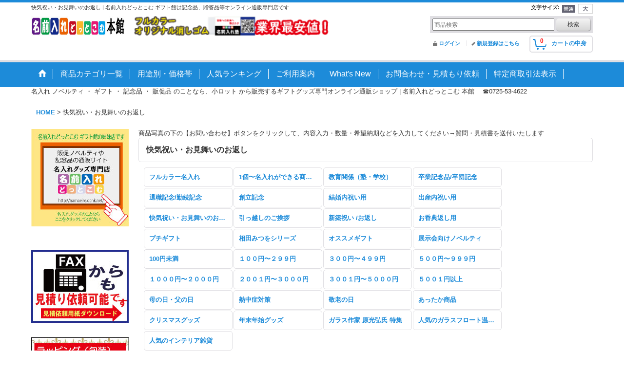

--- FILE ---
content_type: text/html; charset=UTF-8
request_url: https://www.namaeire.com/product-group/3
body_size: 28301
content:
<!DOCTYPE html><html lang="ja">
<head>
    <meta charset="utf-8" />
    <title>快気祝い・お見舞いのお返し | 名前入れどっとこむ ギフト館 | 名入れプレゼント・記念品グッズ・ギフトの贈り物オンラインショップ</title>
    <meta name="keywords" content="快気祝い・お見舞いのお返し,ギフト,ギフトセット,内祝,出産内祝い,プレゼント,お礼,お返し,ご挨拶,ごあいさつ,記念品," />
    <meta name="description" content="快気祝い・お見舞いのお返し | 名前入れどっとこむ ギフト館｜名入れのギフト、記念品・ノベルティなど豊富な品揃え。名入れのギフトや商品の使用目的、予算などに合わせて、選べます" />
    <link rel="alternate" type="application/rss+xml" title="RSS" href="https://www.namaeire.com/rss/rss.php" />
    <link rel="alternate" media="only screen and (max-width: 640px)" href="https://www.namaeire.com/phone/product-group/3" />
    <link rel="canonical" href="https://www.namaeire.com/product-group/3" />
    <link href="/res/layout001/style/public/font-awesome-4.7.0/css/font-awesome.min.css" rel="stylesheet" />
    <link href="https://www.namaeire.com/res/layout001/style/common.css?1698389121" rel="stylesheet" type="text/css" media="all" />
    <link href="https://www.namaeire.com/res/layout014/style/template.css?1811011534" rel="stylesheet" type="text/css" media="all" />
    <link href="https://www.namaeire.com/res/layout001/style/jquery.fancybox.css" rel="stylesheet" type="text/css" media="all" />
    <link href="https://www.namaeire.com/data/namaeire-gift/pc/20181101114350e3daad.css?1541040230" rel="stylesheet" type="text/css" media="all" />
    <script src="https://www.namaeire.com/res/layout014/js/public/jquery.js?v=420213"></script>
    <script src="https://www.namaeire.com/res/layout014/js/underscore.js?v=3"></script>
    <script src="https://www.namaeire.com/res/layout014/js/flipsnap.min.js"></script>
    <script src="https://www.namaeire.com/res/layout014/js/pack/ocnk-min.js?1625028332"></script>
    <script src="https://www.namaeire.com/res/layout014/js/pack/ranking-tab-min.js?1625028310"></script>
<meta name="google-site-verification: google94a9a2d96ce97383.html" />
<link rel="shortcut icon" type="image/x-icon" href="https://namaeire.com/data/namaeire-gift/image/favicon.ico">

<script async src="https://www.googletagmanager.com/gtag/js?id=AW-16954364228"></script>
<script>
  window.dataLayer = window.dataLayer || [];
  function gtag(){dataLayer.push(arguments);}
  gtag('js', new Date());
  gtag('config', 'AW-16954364228');
</script>

</head>

<body class="pickuplist_page_body widemode" id="pickuplist_page_3">
<div id="container" class="jpn_version visitor">
<div id="inner_container">

    <header role="banner">
        <div id="header_container">
            <div id="header">

                <div id="inner_header">

                    <div id="header_top" class="fix_center clearfix">
                        <div id="copy" class="header_top_800">
<h1>快気祝い・お見舞いのお返し | 名前入れどっとこむ ギフト館は記念品、贈答品等オンライン通販専門店です</h1>
                        </div>
                        <div id="header_font_setting">
                            <div class="font_setting">
                                <span class="set_font_title">文字サイズ<span class="colon">:</span></span>
                                <span class="set_font_normal"></span><span class="set_font_large"></span>
                            </div>
                        </div>
                    </div>

                    <div id="header_middle" class="fix_center clearfix has_header_banner">
                        <div id="shoplogo" itemscope="itemscope" itemtype="http://schema.org/Organization">
                            <a itemprop="url" href="https://www.namaeire.com">
                                <img itemprop="logo" src="https://www.namaeire.com/data/namaeire-gift/image/20181101_e97e67.jpg" width="200" height="40" alt="名前入れどっとこむ　本館 | ノベルティ・ギフト・記念品専門店" />
                            </a>
                        </div>
                        <div class="header_banner">
                            <a href="https://www.namaeire.com/product-list/69">
                            <img src="https://www.namaeire.com/data/namaeire-gift/image/kesigomubana-2.gif" width="400" height="40" alt="名前オリジナル消しゴム　名前入れどっとこむ本館" />
                            </a>
                        </div>
                        <div id="search" itemscope="itemscope" itemtype="http://schema.org/WebSite">
                            <meta itemprop="url" content="https://www.namaeire.com" />
                            <form class="search_form" method="get" action="https://www.namaeire.com/product-list" role="search" itemprop="potentialAction" itemscope="itemscope" itemtype="http://schema.org/SearchAction">
                                <meta itemprop="target" content="https://www.namaeire.com/product-list/?keyword={keyword}" />
                                <input type="search" class="largesize searchform" name="keyword" value="" placeholder="商品検索" itemprop="query-input" />
                                <span class="global_btn"><input type="submit" class="searchinput btn_size_small btn_color_common" name="Submit" value="検索" /></span>
                            </form>
                        </div>
                    </div>

                    <div id="header_bottom" class="fix_center clearfix">
                        <div id="carttop">
                            <div class="shopping_cart_button has_cart_popup" data-empty-text="">
                                <div class="cartbtn">
                                    <a href="https://www.namaeire.com/cart">
                                        <span class="cartquantity">0</span>
                                        <span class="cartbtn_text">カートの中身</span>
                                    </a>
                                </div>
                            </div>
                        </div>

                        <div class="signin guestmember">
                            <div class="signin_box">
                                <ul>
                                    <li class="signin_top">
                                        <a href="https://www.namaeire.com/member-login" class="secure_link">ログイン</a>
                                    </li>
                                    <li class="register_top">
                                        <a href="https://www.namaeire.com/register" class="secure_link">新規登録はこちら</a>
                                    </li>
                                </ul>
                            </div>
                        </div>
                    </div>

                </div>

                <nav role="navigation">
                    <div id="header_navigation">
                        <div id="globalnavi" class="clearfix" data-drilldown="off">
                            <ul class="fix_center clearfix pre_load_nav dropdown">
                                <li class="header_nav h_home posleft">
                                    <a href="https://www.namaeire.com/" class="nav_link"><span class="nav_box"><img src="https://www.namaeire.com/res/layout014/img/navi_home_bg.gif" data-x2="https://www.namaeire.com/res/layout014/img/navi_home_bg_x2.gif" width="45" height="45" alt="HOME" /></span></a>
                                </li>
                                <li class="header_nav h_category">
                                    <div class="header_category">
                                        <a href="javascript:void(0);" class="nav_link"><span class="nav_box">商品カテゴリ一覧</span></a>
                                    </div>
                                    <ul class="sub_menu">
                                        <li class="all_items">
                                            <div class="sub_menu_button">
                                                <a href="https://www.namaeire.com/product-list" class="item_list_link">全商品</a>
                                            </div>
                                        </li>
                                        <li class="h_maincategory26">
                                            <div class="sub_menu_button">
                                                <!-- one.content: 時計 -->
                                                <a href="javascript:void(0);" class="parent_category">
                                                                                                        <span class="nav_text">時計</span>
                                                </a>
                                            </div>
                                            <ul class="sub_menu">
                                                <li class="all_items">
                                                    <a href="https://www.namaeire.com/product-list/26" class="item_list_link">全商品 (時計)</a>
                                                </li>
                                                <li class="h_subcategory116">
                                                    <a href="https://www.namaeire.com/product-list/116" class="item_list_link">
                                                                                                                <span class="nav_text">電波時計（置時計）</span>
                                                    </a>
                                                </li>
                                                <li class="h_subcategory27">
                                                    <a href="https://www.namaeire.com/product-list/27" class="item_list_link">
                                                                                                                <span class="nav_text">置き時計</span>
                                                    </a>
                                                </li>
                                                <li class="h_subcategory28">
                                                    <a href="https://www.namaeire.com/product-list/28" class="item_list_link">
                                                                                                                <span class="nav_text">フォトフレームクロック</span>
                                                    </a>
                                                </li>
                                                <li class="h_subcategory30">
                                                    <a href="https://www.namaeire.com/product-list/30" class="item_list_link">
                                                                                                                <span class="nav_text">ペンスタンドクロック</span>
                                                    </a>
                                                </li>
                                                <li class="h_subcategory29">
                                                    <a href="https://www.namaeire.com/product-list/29" class="item_list_link">
                                                                                                                <span class="nav_text">掛け時計（壁掛け時計）</span>
                                                    </a>
                                                </li>
                                                <li class="h_subcategory31">
                                                    <a href="https://www.namaeire.com/product-list/31" class="item_list_link">
                                                                                                                <span class="nav_text">温度計</span>
                                                    </a>
                                                </li>
                                                <li class="h_subcategory43 posbottom">
                                                    <a href="https://www.namaeire.com/product-list/43" class="item_list_link">
                                                                                                                <span class="nav_text">懐中時計</span>
                                                    </a>
                                                </li>
                                            </ul>
                                        </li>
                                        <li class="h_maincategory40">
                                            <div class="sub_menu_button">
                                                <!-- one.content: ステーショナリー -->
                                                <a href="javascript:void(0);" class="parent_category">
                                                                                                        <span class="nav_text">ステーショナリー</span>
                                                </a>
                                            </div>
                                            <ul class="sub_menu">
                                                <li class="all_items">
                                                    <a href="https://www.namaeire.com/product-list/40" class="item_list_link">全商品 (ステーショナリー)</a>
                                                </li>
                                                <li class="h_subcategory69">
                                                    <a href="https://www.namaeire.com/product-list/69" class="item_list_link">
                                                                                                                <span class="nav_text">オリジナル消しゴム</span>
                                                    </a>
                                                </li>
                                                <li class="h_subcategory41">
                                                    <a href="https://www.namaeire.com/product-list/41" class="item_list_link">
                                                                                                                <span class="nav_text">万年筆・ボールペン・万年毛筆</span>
                                                    </a>
                                                </li>
                                                <li class="h_subcategory70">
                                                    <a href="https://www.namaeire.com/product-list/70" class="item_list_link">
                                                                                                                <span class="nav_text">タッチペン付ボールペン</span>
                                                    </a>
                                                </li>
                                                <li class="h_subcategory71">
                                                    <a href="https://www.namaeire.com/product-list/71" class="item_list_link">
                                                                                                                <span class="nav_text">ペンケース/ペンスタンド</span>
                                                    </a>
                                                </li>
                                                <li class="h_subcategory65">
                                                    <a href="https://www.namaeire.com/product-list/65" class="item_list_link">
                                                                                                                <span class="nav_text">文具セット</span>
                                                    </a>
                                                </li>
                                                <li class="h_subcategory42">
                                                    <a href="https://www.namaeire.com/product-list/42" class="item_list_link">
                                                                                                                <span class="nav_text">フォトフレーム</span>
                                                    </a>
                                                </li>
                                                <li class="h_subcategory44">
                                                    <a href="https://www.namaeire.com/product-list/44" class="item_list_link">
                                                                                                                <span class="nav_text">ルーペ</span>
                                                    </a>
                                                </li>
                                                <li class="h_subcategory46">
                                                    <a href="https://www.namaeire.com/product-list/46" class="item_list_link">
                                                                                                                <span class="nav_text">デスク周りの文房具</span>
                                                    </a>
                                                </li>
                                                <li class="h_subcategory64">
                                                    <a href="https://www.namaeire.com/product-list/64" class="item_list_link">
                                                                                                                <span class="nav_text">名刺・カードケース</span>
                                                    </a>
                                                </li>
                                                <li class="h_subcategory72">
                                                    <a href="https://www.namaeire.com/product-list/72" class="item_list_link">
                                                                                                                <span class="nav_text">付箋（ふせん）</span>
                                                    </a>
                                                </li>
                                                <li class="h_subcategory73">
                                                    <a href="https://www.namaeire.com/product-list/73" class="item_list_link">
                                                                                                                <span class="nav_text">メモ・ノート・紙製品</span>
                                                    </a>
                                                </li>
                                                <li class="h_subcategory74">
                                                    <a href="https://www.namaeire.com/product-list/74" class="item_list_link">
                                                                                                                <span class="nav_text">クリアファイル・バインダー</span>
                                                    </a>
                                                </li>
                                                <li class="h_subcategory75">
                                                    <a href="https://www.namaeire.com/product-list/75" class="item_list_link">
                                                                                                                <span class="nav_text">マグネット関連</span>
                                                    </a>
                                                </li>
                                                <li class="h_subcategory76">
                                                    <a href="https://www.namaeire.com/product-list/76" class="item_list_link">
                                                                                                                <span class="nav_text">定規</span>
                                                    </a>
                                                </li>
                                                <li class="h_subcategory77">
                                                    <a href="https://www.namaeire.com/product-list/77" class="item_list_link">
                                                                                                                <span class="nav_text">キーケース・キーホルダー</span>
                                                    </a>
                                                </li>
                                                <li class="h_subcategory78">
                                                    <a href="https://www.namaeire.com/product-list/78" class="item_list_link">
                                                                                                                <span class="nav_text">マルチケース・パスポートケース・他</span>
                                                    </a>
                                                </li>
                                                <li class="h_subcategory79">
                                                    <a href="https://www.namaeire.com/product-list/79" class="item_list_link">
                                                                                                                <span class="nav_text">電卓</span>
                                                    </a>
                                                </li>
                                                <li class="h_subcategory80">
                                                    <a href="https://www.namaeire.com/product-list/80" class="item_list_link">
                                                                                                                <span class="nav_text">印章ケース・朱肉・捺印マット</span>
                                                    </a>
                                                </li>
                                                <li class="h_subcategory81">
                                                    <a href="https://www.namaeire.com/product-list/81" class="item_list_link">
                                                                                                                <span class="nav_text">貯金箱</span>
                                                    </a>
                                                </li>
                                                <li class="h_subcategory82">
                                                    <a href="https://www.namaeire.com/product-list/82" class="item_list_link">
                                                                                                                <span class="nav_text">ルーペ・拡大鏡</span>
                                                    </a>
                                                </li>
                                                <li class="h_subcategory83">
                                                    <a href="https://www.namaeire.com/product-list/83" class="item_list_link">
                                                                                                                <span class="nav_text">ホッチキス・テープ関連</span>
                                                    </a>
                                                </li>
                                                <li class="h_subcategory84">
                                                    <a href="https://www.namaeire.com/product-list/84" class="item_list_link">
                                                                                                                <span class="nav_text">クリップケース・クリップホルダー</span>
                                                    </a>
                                                </li>
                                                <li class="h_subcategory145 posbottom">
                                                    <a href="https://www.namaeire.com/product-list/145" class="item_list_link">
                                                                                                                <span class="nav_text">カレンダー　卓上</span>
                                                    </a>
                                                </li>
                                            </ul>
                                        </li>
                                        <li class="h_maincategory57">
                                            <div class="sub_menu_button">
                                                <!-- one.content: 携帯・スマホ関連 -->
                                                <a href="javascript:void(0);" class="parent_category">
                                                                                                        <span class="nav_text">携帯・スマホ関連</span>
                                                </a>
                                            </div>
                                            <ul class="sub_menu">
                                                <li class="all_items">
                                                    <a href="https://www.namaeire.com/product-list/57" class="item_list_link">全商品 (携帯・スマホ関連)</a>
                                                </li>
                                                <li class="h_subcategory86">
                                                    <a href="https://www.namaeire.com/product-list/86" class="item_list_link">
                                                                                                                <span class="nav_text">スマホケース</span>
                                                    </a>
                                                </li>
                                                <li class="h_subcategory87">
                                                    <a href="https://www.namaeire.com/product-list/87" class="item_list_link">
                                                                                                                <span class="nav_text">バッテリーチャージャー</span>
                                                    </a>
                                                </li>
                                                <li class="h_subcategory88">
                                                    <a href="https://www.namaeire.com/product-list/88" class="item_list_link">
                                                                                                                <span class="nav_text">スマホスタンド</span>
                                                    </a>
                                                </li>
                                                <li class="h_subcategory89">
                                                    <a href="https://www.namaeire.com/product-list/89" class="item_list_link">
                                                                                                                <span class="nav_text">スマホタッチペン・スマホグローブ</span>
                                                    </a>
                                                </li>
                                                <li class="h_subcategory90 posbottom">
                                                    <a href="https://www.namaeire.com/product-list/90" class="item_list_link">
                                                                                                                <span class="nav_text">その他スマホ関連</span>
                                                    </a>
                                                </li>
                                            </ul>
                                        </li>
                                        <li class="h_maincategory147">
                                            <div class="sub_menu_button">
                                                <!-- one.content: カレンダー -->
                                                <a href="javascript:void(0);" class="parent_category">
                                                                                                        <span class="nav_text">カレンダー</span>
                                                </a>
                                            </div>
                                            <ul class="sub_menu">
                                                <li class="all_items">
                                                    <a href="https://www.namaeire.com/product-list/147" class="item_list_link">全商品 (カレンダー)</a>
                                                </li>
                                                <li class="h_subcategory148">
                                                    <a href="https://www.namaeire.com/product-list/148" class="item_list_link">
                                                                                                                <span class="nav_text">卓上カレンダー</span>
                                                    </a>
                                                </li>
                                                <li class="h_subcategory149">
                                                    <a href="https://www.namaeire.com/product-list/149" class="item_list_link">
                                                                                                                <span class="nav_text">ペット・動物　壁掛けカレンダー</span>
                                                    </a>
                                                </li>
                                                <li class="h_subcategory150">
                                                    <a href="https://www.namaeire.com/product-list/150" class="item_list_link">
                                                                                                                <span class="nav_text">風景　壁掛けカレンダー</span>
                                                    </a>
                                                </li>
                                                <li class="h_subcategory151">
                                                    <a href="https://www.namaeire.com/product-list/151" class="item_list_link">
                                                                                                                <span class="nav_text">文字月表　壁掛けカレンダー</span>
                                                    </a>
                                                </li>
                                                <li class="h_subcategory152">
                                                    <a href="https://www.namaeire.com/product-list/152" class="item_list_link">
                                                                                                                <span class="nav_text">健康生活　壁掛けカレンダー</span>
                                                    </a>
                                                </li>
                                                <li class="h_subcategory153">
                                                    <a href="https://www.namaeire.com/product-list/153" class="item_list_link">
                                                                                                                <span class="nav_text">格言　カレンダー</span>
                                                    </a>
                                                </li>
                                                <li class="h_subcategory155">
                                                    <a href="https://www.namaeire.com/product-list/155" class="item_list_link">
                                                                                                                <span class="nav_text">建築・乗り物　壁掛けカレンダー</span>
                                                    </a>
                                                </li>
                                                <li class="h_subcategory156 posbottom">
                                                    <a href="https://www.namaeire.com/product-list/156" class="item_list_link">
                                                                                                                <span class="nav_text">その他　壁掛けカレンダー</span>
                                                    </a>
                                                </li>
                                            </ul>
                                        </li>
                                        <li class="h_maincategory91">
                                            <div class="sub_menu_button">
                                                <!-- one.content: PC関連 -->
                                                <a href="javascript:void(0);" class="parent_category">
                                                                                                        <span class="nav_text">PC関連</span>
                                                </a>
                                            </div>
                                            <ul class="sub_menu">
                                                <li class="all_items">
                                                    <a href="https://www.namaeire.com/product-list/91" class="item_list_link">全商品 (PC関連)</a>
                                                </li>
                                                <li class="h_subcategory92">
                                                    <a href="https://www.namaeire.com/product-list/92" class="item_list_link">
                                                                                                                <span class="nav_text">フラッシュメモリー</span>
                                                    </a>
                                                </li>
                                                <li class="h_subcategory93">
                                                    <a href="https://www.namaeire.com/product-list/93" class="item_list_link">
                                                                                                                <span class="nav_text">PC関連</span>
                                                    </a>
                                                </li>
                                                <li class="h_subcategory94 posbottom">
                                                    <a href="https://www.namaeire.com/product-list/94" class="item_list_link">
                                                                                                                <span class="nav_text">ヘッドホン・イヤホン</span>
                                                    </a>
                                                </li>
                                            </ul>
                                        </li>
                                        <li class="h_maincategory56">
                                            <div class="sub_menu_button">
                                                <!-- one.content: 美容・健康 -->
                                                <a href="javascript:void(0);" class="parent_category">
                                                                                                        <span class="nav_text">美容・健康</span>
                                                </a>
                                            </div>
                                            <ul class="sub_menu">
                                                <li class="all_items">
                                                    <a href="https://www.namaeire.com/product-list/56" class="item_list_link">全商品 (美容・健康)</a>
                                                </li>
                                                <li class="h_subcategory95">
                                                    <a href="https://www.namaeire.com/product-list/95" class="item_list_link">
                                                                                                                <span class="nav_text">ミラー</span>
                                                    </a>
                                                </li>
                                                <li class="h_subcategory96">
                                                    <a href="https://www.namaeire.com/product-list/96" class="item_list_link">
                                                                                                                <span class="nav_text">コスメ</span>
                                                    </a>
                                                </li>
                                                <li class="h_subcategory97">
                                                    <a href="https://www.namaeire.com/product-list/97" class="item_list_link">
                                                                                                                <span class="nav_text">ネイルケア/エチケット関連</span>
                                                    </a>
                                                </li>
                                                <li class="h_subcategory98">
                                                    <a href="https://www.namaeire.com/product-list/98" class="item_list_link">
                                                                                                                <span class="nav_text">UV対策関連</span>
                                                    </a>
                                                </li>
                                                <li class="h_subcategory99">
                                                    <a href="https://www.namaeire.com/product-list/99" class="item_list_link">
                                                                                                                <span class="nav_text">メディカル</span>
                                                    </a>
                                                </li>
                                                <li class="h_subcategory100">
                                                    <a href="https://www.namaeire.com/product-list/100" class="item_list_link">
                                                                                                                <span class="nav_text">健康グッズ</span>
                                                    </a>
                                                </li>
                                                <li class="h_subcategory101">
                                                    <a href="https://www.namaeire.com/product-list/101" class="item_list_link">
                                                                                                                <span class="nav_text">癒しグッズ</span>
                                                    </a>
                                                </li>
                                                <li class="h_subcategory102 posbottom">
                                                    <a href="https://www.namaeire.com/product-list/102" class="item_list_link">
                                                                                                                <span class="nav_text">加湿器</span>
                                                    </a>
                                                </li>
                                            </ul>
                                        </li>
                                        <li class="h_maincategory51">
                                            <div class="sub_menu_button">
                                                <!-- one.content: 防犯・防災グッズ -->
                                                <a href="javascript:void(0);" class="parent_category">
                                                                                                        <span class="nav_text">防犯・防災グッズ</span>
                                                </a>
                                            </div>
                                            <ul class="sub_menu">
                                                <li class="all_items">
                                                    <a href="https://www.namaeire.com/product-list/51" class="item_list_link">全商品 (防犯・防災グッズ)</a>
                                                </li>
                                                <li class="h_subcategory52">
                                                    <a href="https://www.namaeire.com/product-list/52" class="item_list_link">
                                                                                                                <span class="nav_text">防災セットグッズ</span>
                                                    </a>
                                                </li>
                                                <li class="h_subcategory53">
                                                    <a href="https://www.namaeire.com/product-list/53" class="item_list_link">
                                                                                                                <span class="nav_text">防災グッズ</span>
                                                    </a>
                                                </li>
                                                <li class="h_subcategory131 posbottom">
                                                    <a href="https://www.namaeire.com/product-list/131" class="item_list_link">
                                                                                                                <span class="nav_text">防犯グッズ</span>
                                                    </a>
                                                </li>
                                            </ul>
                                        </li>
                                        <li class="h_maincategory54">
                                            <div class="sub_menu_button">
                                                <!-- one.content: ライト＆ラジオ -->
                                                <a href="https://www.namaeire.com/product-list/54" class="item_list_link">
                                                                                                        <span class="nav_text">ライト＆ラジオ</span>
                                                </a>
                                            </div>
                                        </li>
                                        <li class="h_maincategory63">
                                            <div class="sub_menu_button">
                                                <!-- one.content: バッグ -->
                                                <a href="javascript:void(0);" class="parent_category">
                                                                                                        <span class="nav_text">バッグ</span>
                                                </a>
                                            </div>
                                            <ul class="sub_menu">
                                                <li class="all_items">
                                                    <a href="https://www.namaeire.com/product-list/63" class="item_list_link">全商品 (バッグ)</a>
                                                </li>
                                                <li class="h_subcategory103">
                                                    <a href="https://www.namaeire.com/product-list/103" class="item_list_link">
                                                                                                                <span class="nav_text">コットンバッグ・キャンパスバッグ・デニムバッグ</span>
                                                    </a>
                                                </li>
                                                <li class="h_subcategory104">
                                                    <a href="https://www.namaeire.com/product-list/104" class="item_list_link">
                                                                                                                <span class="nav_text">エコバッグ・ショッピングバッグ</span>
                                                    </a>
                                                </li>
                                                <li class="h_subcategory105">
                                                    <a href="https://www.namaeire.com/product-list/105" class="item_list_link">
                                                                                                                <span class="nav_text">女性向けバッグ</span>
                                                    </a>
                                                </li>
                                                <li class="h_subcategory106">
                                                    <a href="https://www.namaeire.com/product-list/106" class="item_list_link">
                                                                                                                <span class="nav_text">イベントバッグ</span>
                                                    </a>
                                                </li>
                                                <li class="h_subcategory107">
                                                    <a href="https://www.namaeire.com/product-list/107" class="item_list_link">
                                                                                                                <span class="nav_text">ポーチ類</span>
                                                    </a>
                                                </li>
                                                <li class="h_subcategory108">
                                                    <a href="https://www.namaeire.com/product-list/108" class="item_list_link">
                                                                                                                <span class="nav_text">ビジネスバッグ</span>
                                                    </a>
                                                </li>
                                                <li class="h_subcategory109">
                                                    <a href="https://www.namaeire.com/product-list/109" class="item_list_link">
                                                                                                                <span class="nav_text">スクールバッグ・スポーツバッグ・デイパック</span>
                                                    </a>
                                                </li>
                                                <li class="h_subcategory110">
                                                    <a href="https://www.namaeire.com/product-list/110" class="item_list_link">
                                                                                                                <span class="nav_text">シューズバッグ</span>
                                                    </a>
                                                </li>
                                                <li class="h_subcategory111">
                                                    <a href="https://www.namaeire.com/product-list/111" class="item_list_link">
                                                                                                                <span class="nav_text">保冷バッグ・ランチバッグ</span>
                                                    </a>
                                                </li>
                                                <li class="h_subcategory112">
                                                    <a href="https://www.namaeire.com/product-list/112" class="item_list_link">
                                                                                                                <span class="nav_text">ペットボトルクーラー</span>
                                                    </a>
                                                </li>
                                                <li class="h_subcategory113">
                                                    <a href="https://www.namaeire.com/product-list/113" class="item_list_link">
                                                                                                                <span class="nav_text">巾着</span>
                                                    </a>
                                                </li>
                                                <li class="h_subcategory114">
                                                    <a href="https://www.namaeire.com/product-list/114" class="item_list_link">
                                                                                                                <span class="nav_text">バッグハンガー</span>
                                                    </a>
                                                </li>
                                                <li class="h_subcategory115 posbottom">
                                                    <a href="https://www.namaeire.com/product-list/115" class="item_list_link">
                                                                                                                <span class="nav_text">バッグその他</span>
                                                    </a>
                                                </li>
                                            </ul>
                                        </li>
                                        <li class="h_maincategory16">
                                            <div class="sub_menu_button">
                                                <!-- one.content: ギフト　ふろしき -->
                                                <a href="https://www.namaeire.com/product-list/16" class="item_list_link">
                                                                                                        <span class="nav_text">ギフト　ふろしき</span>
                                                </a>
                                            </div>
                                        </li>
                                        <li class="h_maincategory118">
                                            <div class="sub_menu_button">
                                                <!-- one.content: 衣料 -->
                                                <a href="javascript:void(0);" class="parent_category">
                                                                                                        <span class="nav_text">衣料</span>
                                                </a>
                                            </div>
                                            <ul class="sub_menu">
                                                <li class="all_items">
                                                    <a href="https://www.namaeire.com/product-list/118" class="item_list_link">全商品 (衣料)</a>
                                                </li>
                                                <li class="h_subcategory119">
                                                    <a href="https://www.namaeire.com/product-list/119" class="item_list_link">
                                                                                                                <span class="nav_text">Tシャツ/タンクトップ</span>
                                                    </a>
                                                </li>
                                                <li class="h_subcategory120">
                                                    <a href="https://www.namaeire.com/product-list/120" class="item_list_link">
                                                                                                                <span class="nav_text">ポロシャツ/Yシャツ</span>
                                                    </a>
                                                </li>
                                                <li class="h_subcategory121">
                                                    <a href="https://www.namaeire.com/product-list/121" class="item_list_link">
                                                                                                                <span class="nav_text">ブルゾン/コート</span>
                                                    </a>
                                                </li>
                                                <li class="h_subcategory122">
                                                    <a href="https://www.namaeire.com/product-list/122" class="item_list_link">
                                                                                                                <span class="nav_text">ベスト</span>
                                                    </a>
                                                </li>
                                                <li class="h_subcategory123">
                                                    <a href="https://www.namaeire.com/product-list/123" class="item_list_link">
                                                                                                                <span class="nav_text">パーカー・ジャージ・トレーナー</span>
                                                    </a>
                                                </li>
                                                <li class="h_subcategory124">
                                                    <a href="https://www.namaeire.com/product-list/124" class="item_list_link">
                                                                                                                <span class="nav_text">ショートパンツ・パンツ他</span>
                                                    </a>
                                                </li>
                                                <li class="h_subcategory125">
                                                    <a href="https://www.namaeire.com/product-list/125" class="item_list_link">
                                                                                                                <span class="nav_text">ベビーサイズ</span>
                                                    </a>
                                                </li>
                                                <li class="h_subcategory126">
                                                    <a href="https://www.namaeire.com/product-list/126" class="item_list_link">
                                                                                                                <span class="nav_text">帽子・キャップ</span>
                                                    </a>
                                                </li>
                                                <li class="h_subcategory127">
                                                    <a href="https://www.namaeire.com/product-list/127" class="item_list_link">
                                                                                                                <span class="nav_text">エプロン</span>
                                                    </a>
                                                </li>
                                                <li class="h_subcategory128 posbottom">
                                                    <a href="https://www.namaeire.com/product-list/128" class="item_list_link">
                                                                                                                <span class="nav_text">手袋・ネックウォーマー他</span>
                                                    </a>
                                                </li>
                                            </ul>
                                        </li>
                                        <li class="h_maincategory5">
                                            <div class="sub_menu_button">
                                                <!-- one.content: 寝具・ブランケット類 -->
                                                <a href="javascript:void(0);" class="parent_category">
                                                                                                        <span class="nav_text">寝具・ブランケット類</span>
                                                </a>
                                            </div>
                                            <ul class="sub_menu">
                                                <li class="all_items">
                                                    <a href="https://www.namaeire.com/product-list/5" class="item_list_link">全商品 (寝具・ブランケット類)</a>
                                                </li>
                                                <li class="h_subcategory6">
                                                    <a href="https://www.namaeire.com/product-list/6" class="item_list_link">
                                                                                                                <span class="nav_text">ブランケット</span>
                                                    </a>
                                                </li>
                                                <li class="h_subcategory7">
                                                    <a href="https://www.namaeire.com/product-list/7" class="item_list_link">
                                                                                                                <span class="nav_text">布団　毛布</span>
                                                    </a>
                                                </li>
                                                <li class="h_subcategory14 posbottom">
                                                    <a href="https://www.namaeire.com/product-list/14" class="item_list_link">
                                                                                                                <span class="nav_text">シーツ</span>
                                                    </a>
                                                </li>
                                            </ul>
                                        </li>
                                        <li class="h_maincategory15">
                                            <div class="sub_menu_button">
                                                <!-- one.content: ソックス -->
                                                <a href="https://www.namaeire.com/product-list/15" class="item_list_link">
                                                                                                        <span class="nav_text">ソックス</span>
                                                </a>
                                            </div>
                                        </li>
                                        <li class="h_maincategory47">
                                            <div class="sub_menu_button">
                                                <!-- one.content: ベルト・財布類 -->
                                                <a href="https://www.namaeire.com/product-list/47" class="item_list_link">
                                                                                                        <span class="nav_text">ベルト・財布類</span>
                                                </a>
                                            </div>
                                        </li>
                                        <li class="h_maincategory1">
                                            <div class="sub_menu_button">
                                                <!-- one.content: タオル・手ぬぐい -->
                                                <a href="javascript:void(0);" class="parent_category">
                                                                                                        <span class="nav_text">タオル・手ぬぐい</span>
                                                </a>
                                            </div>
                                            <ul class="sub_menu">
                                                <li class="all_items">
                                                    <a href="https://www.namaeire.com/product-list/1" class="item_list_link">全商品 (タオル・手ぬぐい)</a>
                                                </li>
                                                <li class="h_subcategory117">
                                                    <a href="https://www.namaeire.com/product-list/117" class="item_list_link">
                                                                                                                <span class="nav_text">オリジナルタオル/手ぬぐい</span>
                                                    </a>
                                                </li>
                                                <li class="h_subcategory2">
                                                    <a href="https://www.namaeire.com/product-list/2" class="item_list_link">
                                                                                                                <span class="nav_text">贈答用タオル</span>
                                                    </a>
                                                </li>
                                                <li class="h_subcategory8">
                                                    <a href="https://www.namaeire.com/product-list/8" class="item_list_link">
                                                                                                                <span class="nav_text">今治 タオル</span>
                                                    </a>
                                                </li>
                                                <li class="h_subcategory9">
                                                    <a href="https://www.namaeire.com/product-list/9" class="item_list_link">
                                                                                                                <span class="nav_text">泉州タオル</span>
                                                    </a>
                                                </li>
                                                <li class="h_subcategory3">
                                                    <a href="https://www.namaeire.com/product-list/3" class="item_list_link">
                                                                                                                <span class="nav_text">手ぬぐい</span>
                                                    </a>
                                                </li>
                                                <li class="h_subcategory4">
                                                    <a href="https://www.namaeire.com/product-list/4" class="item_list_link">
                                                                                                                <span class="nav_text">プチギフト</span>
                                                    </a>
                                                </li>
                                                <li class="h_subcategory135">
                                                    <a href="https://www.namaeire.com/product-list/135" class="item_list_link">
                                                                                                                <span class="nav_text">ケーキタオル・和菓子タオル</span>
                                                    </a>
                                                </li>
                                                <li class="h_subcategory136 posbottom">
                                                    <a href="https://www.namaeire.com/product-list/136" class="item_list_link">
                                                                                                                <span class="nav_text">クリーナータオル</span>
                                                    </a>
                                                </li>
                                            </ul>
                                        </li>
                                        <li class="h_maincategory144">
                                            <div class="sub_menu_button">
                                                <!-- one.content: 扇子・うちわ -->
                                                <a href="https://www.namaeire.com/product-list/144" class="item_list_link">
                                                                                                        <span class="nav_text">扇子・うちわ</span>
                                                </a>
                                            </div>
                                        </li>
                                        <li class="h_maincategory45">
                                            <div class="sub_menu_button">
                                                <!-- one.content: 雨具・傘 -->
                                                <a href="javascript:void(0);" class="parent_category">
                                                                                                        <span class="nav_text">雨具・傘</span>
                                                </a>
                                            </div>
                                            <ul class="sub_menu">
                                                <li class="all_items">
                                                    <a href="https://www.namaeire.com/product-list/45" class="item_list_link">全商品 (雨具・傘)</a>
                                                </li>
                                                <li class="h_subcategory129">
                                                    <a href="https://www.namaeire.com/product-list/129" class="item_list_link">
                                                                                                                <span class="nav_text">傘</span>
                                                    </a>
                                                </li>
                                                <li class="h_subcategory130 posbottom">
                                                    <a href="https://www.namaeire.com/product-list/130" class="item_list_link">
                                                                                                                <span class="nav_text">雨具・その他</span>
                                                    </a>
                                                </li>
                                            </ul>
                                        </li>
                                        <li class="h_maincategory22">
                                            <div class="sub_menu_button">
                                                <!-- one.content: 和食器/洋食器/湯呑等 -->
                                                <a href="javascript:void(0);" class="parent_category">
                                                                                                        <span class="nav_text">和食器/洋食器/湯呑等</span>
                                                </a>
                                            </div>
                                            <ul class="sub_menu">
                                                <li class="all_items">
                                                    <a href="https://www.namaeire.com/product-list/22" class="item_list_link">全商品 (和食器/洋食器/湯呑等)</a>
                                                </li>
                                                <li class="h_subcategory138">
                                                    <a href="https://www.namaeire.com/product-list/138" class="item_list_link">
                                                                                                                <span class="nav_text">名入れ可能マグカップ</span>
                                                    </a>
                                                </li>
                                                <li class="h_subcategory24">
                                                    <a href="https://www.namaeire.com/product-list/24" class="item_list_link">
                                                                                                                <span class="nav_text">湯呑/コーヒーカップ/マグカップ　等</span>
                                                    </a>
                                                </li>
                                                <li class="h_subcategory23">
                                                    <a href="https://www.namaeire.com/product-list/23" class="item_list_link">
                                                                                                                <span class="nav_text">お皿、食器　等</span>
                                                    </a>
                                                </li>
                                                <li class="h_subcategory25">
                                                    <a href="https://www.namaeire.com/product-list/25" class="item_list_link">
                                                                                                                <span class="nav_text">カトラリー類（箸・スプーン等）</span>
                                                    </a>
                                                </li>
                                                <li class="h_subcategory48">
                                                    <a href="https://www.namaeire.com/product-list/48" class="item_list_link">
                                                                                                                <span class="nav_text">キッチン キャラクター</span>
                                                    </a>
                                                </li>
                                                <li class="h_subcategory137 posbottom">
                                                    <a href="https://www.namaeire.com/product-list/137" class="item_list_link">
                                                                                                                <span class="nav_text">タンブラー</span>
                                                    </a>
                                                </li>
                                            </ul>
                                        </li>
                                        <li class="h_maincategory62">
                                            <div class="sub_menu_button">
                                                <!-- one.content: 花びん -->
                                                <a href="https://www.namaeire.com/product-list/62" class="item_list_link">
                                                                                                        <span class="nav_text">花びん</span>
                                                </a>
                                            </div>
                                        </li>
                                        <li class="h_maincategory13">
                                            <div class="sub_menu_button">
                                                <!-- one.content: 日用雑貨　 -->
                                                <a href="javascript:void(0);" class="parent_category">
                                                                                                        <span class="nav_text">日用雑貨　</span>
                                                </a>
                                            </div>
                                            <ul class="sub_menu">
                                                <li class="all_items">
                                                    <a href="https://www.namaeire.com/product-list/13" class="item_list_link">全商品 (日用雑貨　)</a>
                                                </li>
                                                <li class="h_subcategory58">
                                                    <a href="https://www.namaeire.com/product-list/58" class="item_list_link">
                                                                                                                <span class="nav_text">水筒・ボトル</span>
                                                    </a>
                                                </li>
                                                <li class="h_subcategory59">
                                                    <a href="https://www.namaeire.com/product-list/59" class="item_list_link">
                                                                                                                <span class="nav_text">日用品　ギフト</span>
                                                    </a>
                                                </li>
                                                <li class="h_subcategory60">
                                                    <a href="https://www.namaeire.com/product-list/60" class="item_list_link">
                                                                                                                <span class="nav_text">キッチン　ギフト</span>
                                                    </a>
                                                </li>
                                                <li class="h_subcategory61">
                                                    <a href="https://www.namaeire.com/product-list/61" class="item_list_link">
                                                                                                                <span class="nav_text">日用品ギフトBOX</span>
                                                    </a>
                                                </li>
                                                <li class="h_subcategory132">
                                                    <a href="https://www.namaeire.com/product-list/132" class="item_list_link">
                                                                                                                <span class="nav_text">ミスト・ミニファン</span>
                                                    </a>
                                                </li>
                                                <li class="h_subcategory133">
                                                    <a href="https://www.namaeire.com/product-list/133" class="item_list_link">
                                                                                                                <span class="nav_text">ひんやりタオル類</span>
                                                    </a>
                                                </li>
                                                <li class="h_subcategory134">
                                                    <a href="https://www.namaeire.com/product-list/134" class="item_list_link">
                                                                                                                <span class="nav_text">その他　日用雑貨</span>
                                                    </a>
                                                </li>
                                                <li class="h_subcategory139">
                                                    <a href="https://www.namaeire.com/product-list/139" class="item_list_link">
                                                                                                                <span class="nav_text">工具類・日曜大工</span>
                                                    </a>
                                                </li>
                                                <li class="h_subcategory140">
                                                    <a href="https://www.namaeire.com/product-list/140" class="item_list_link">
                                                                                                                <span class="nav_text">洋服ブラシ・クリーンケット・他</span>
                                                    </a>
                                                </li>
                                                <li class="h_subcategory141">
                                                    <a href="https://www.namaeire.com/product-list/141" class="item_list_link">
                                                                                                                <span class="nav_text">靴ベラ/足元のお手入れ</span>
                                                    </a>
                                                </li>
                                                <li class="h_subcategory142">
                                                    <a href="https://www.namaeire.com/product-list/142" class="item_list_link">
                                                                                                                <span class="nav_text">湯たんぽ・カイロ類</span>
                                                    </a>
                                                </li>
                                                <li class="h_subcategory143">
                                                    <a href="https://www.namaeire.com/product-list/143" class="item_list_link">
                                                                                                                <span class="nav_text">お掃除グッズ</span>
                                                    </a>
                                                </li>
                                                <li class="h_subcategory157 posbottom">
                                                    <a href="https://www.namaeire.com/product-list/157" class="item_list_link">
                                                                                                                <span class="nav_text">インテリア雑貨</span>
                                                    </a>
                                                </li>
                                            </ul>
                                        </li>
                                        <li class="h_maincategory17">
                                            <div class="sub_menu_button">
                                                <!-- one.content: 入浴剤　石鹸　洗剤 -->
                                                <a href="javascript:void(0);" class="parent_category">
                                                                                                        <span class="nav_text">入浴剤　石鹸　洗剤</span>
                                                </a>
                                            </div>
                                            <ul class="sub_menu">
                                                <li class="all_items">
                                                    <a href="https://www.namaeire.com/product-list/17" class="item_list_link">全商品 (入浴剤　石鹸　洗剤)</a>
                                                </li>
                                                <li class="h_subcategory18">
                                                    <a href="https://www.namaeire.com/product-list/18" class="item_list_link">
                                                                                                                <span class="nav_text">入浴剤</span>
                                                    </a>
                                                </li>
                                                <li class="h_subcategory19">
                                                    <a href="https://www.namaeire.com/product-list/19" class="item_list_link">
                                                                                                                <span class="nav_text">石鹸　洗剤</span>
                                                    </a>
                                                </li>
                                                <li class="h_subcategory20 posbottom">
                                                    <a href="https://www.namaeire.com/product-list/20" class="item_list_link">
                                                                                                                <span class="nav_text">バス　ギフト</span>
                                                    </a>
                                                </li>
                                            </ul>
                                        </li>
                                        <li class="h_maincategory35">
                                            <div class="sub_menu_button">
                                                <!-- one.content: 食品類　調味料　ギフト -->
                                                <a href="javascript:void(0);" class="parent_category">
                                                                                                        <span class="nav_text">食品類　調味料　ギフト</span>
                                                </a>
                                            </div>
                                            <ul class="sub_menu">
                                                <li class="all_items">
                                                    <a href="https://www.namaeire.com/product-list/35" class="item_list_link">全商品 (食品類　調味料　ギフト)</a>
                                                </li>
                                                <li class="h_subcategory39">
                                                    <a href="https://www.namaeire.com/product-list/39" class="item_list_link">
                                                                                                                <span class="nav_text">お米　ギフト</span>
                                                    </a>
                                                </li>
                                                <li class="h_subcategory36">
                                                    <a href="https://www.namaeire.com/product-list/36" class="item_list_link">
                                                                                                                <span class="nav_text">コーヒー・紅茶・飲料　ギフト</span>
                                                    </a>
                                                </li>
                                                <li class="h_subcategory37">
                                                    <a href="https://www.namaeire.com/product-list/37" class="item_list_link">
                                                                                                                <span class="nav_text">名入れお菓子・スイーツ類　ギフト</span>
                                                    </a>
                                                </li>
                                                <li class="h_subcategory66">
                                                    <a href="https://www.namaeire.com/product-list/66" class="item_list_link">
                                                                                                                <span class="nav_text">お菓子・スイーツギフト</span>
                                                    </a>
                                                </li>
                                                <li class="h_subcategory38">
                                                    <a href="https://www.namaeire.com/product-list/38" class="item_list_link">
                                                                                                                <span class="nav_text">海苔類・乾麺・他　ギフト</span>
                                                    </a>
                                                </li>
                                                <li class="h_subcategory67">
                                                    <a href="https://www.namaeire.com/product-list/67" class="item_list_link">
                                                                                                                <span class="nav_text">食用油・調味料　ギフト</span>
                                                    </a>
                                                </li>
                                                <li class="h_subcategory68 posbottom">
                                                    <a href="https://www.namaeire.com/product-list/68" class="item_list_link">
                                                                                                                <span class="nav_text">肉・ハムギフト</span>
                                                    </a>
                                                </li>
                                            </ul>
                                        </li>
                                        <li class="h_maincategory10">
                                            <div class="sub_menu_button">
                                                <!-- one.content: ギフト　バラエティセット -->
                                                <a href="https://www.namaeire.com/product-list/10" class="item_list_link">
                                                                                                        <span class="nav_text">ギフト　バラエティセット</span>
                                                </a>
                                            </div>
                                        </li>
                                        <li class="h_maincategory12">
                                            <div class="sub_menu_button">
                                                <!-- one.content: キャラクター　ギフト -->
                                                <a href="https://www.namaeire.com/product-list/12" class="item_list_link">
                                                                                                        <span class="nav_text">キャラクター　ギフト</span>
                                                </a>
                                            </div>
                                        </li>
                                        <li class="h_maincategory49">
                                            <div class="sub_menu_button">
                                                <!-- one.content: 植物ギフト -->
                                                <a href="https://www.namaeire.com/product-list/49" class="item_list_link">
                                                                                                        <span class="nav_text">植物ギフト</span>
                                                </a>
                                            </div>
                                        </li>
                                        <li class="h_maincategory50 posbottom">
                                            <div class="sub_menu_button">
                                                <!-- one.content: コスメ　ギフト -->
                                                <a href="https://www.namaeire.com/product-list/50" class="item_list_link">
                                                                                                        <span class="nav_text">コスメ　ギフト</span>
                                                </a>
                                            </div>
                                        </li>
                                    </ul>
                                </li>
                                <li class="header_nav h_group">
                                    <div class="header_group">
                                        <a href="javascript:void(0);" class="nav_link"><span class="nav_box">用途別・価格帯</span></a>
                                    </div>
                                    <ul class="sub_menu">
                                        <li class="h_group37">
                                            <a href="https://www.namaeire.com/product-group/37" class="item_list_link">
                                                                                                <span class="nav_text">フルカラー名入れ</span>
                                            </a>
                                        </li>
                                        <li class="h_group20">
                                            <a href="https://www.namaeire.com/product-group/20" class="item_list_link">
                                                                                                <span class="nav_text">1個〜名入れができる商品特集</span>
                                            </a>
                                        </li>
                                        <li class="h_group27">
                                            <a href="https://www.namaeire.com/product-group/27" class="item_list_link">
                                                                                                <span class="nav_text">教育関係（塾・学校）</span>
                                            </a>
                                        </li>
                                        <li class="h_group16">
                                            <a href="https://www.namaeire.com/product-group/16" class="item_list_link">
                                                                                                <span class="nav_text">卒業記念品/卒団記念</span>
                                            </a>
                                        </li>
                                        <li class="h_group17">
                                            <a href="https://www.namaeire.com/product-group/17" class="item_list_link">
                                                                                                <span class="nav_text">退職記念/勤続記念</span>
                                            </a>
                                        </li>
                                        <li class="h_group18">
                                            <a href="https://www.namaeire.com/product-group/18" class="item_list_link">
                                                                                                <span class="nav_text">創立記念</span>
                                            </a>
                                        </li>
                                        <li class="h_group1">
                                            <a href="https://www.namaeire.com/product-group/1" class="item_list_link">
                                                                                                <span class="nav_text">結婚内祝い用</span>
                                            </a>
                                        </li>
                                        <li class="h_group2">
                                            <a href="https://www.namaeire.com/product-group/2" class="item_list_link">
                                                                                                <span class="nav_text">出産内祝い用</span>
                                            </a>
                                        </li>
                                        <li class="h_group3">
                                            <a href="https://www.namaeire.com/product-group/3" class="item_list_link">
                                                                                                <span class="nav_text">快気祝い・お見舞いのお返し</span>
                                            </a>
                                        </li>
                                        <li class="h_group19">
                                            <a href="https://www.namaeire.com/product-group/19" class="item_list_link">
                                                                                                <span class="nav_text">引っ越しのご挨拶</span>
                                            </a>
                                        </li>
                                        <li class="h_group5">
                                            <a href="https://www.namaeire.com/product-group/5" class="item_list_link">
                                                                                                <span class="nav_text">新築祝い /お返し</span>
                                            </a>
                                        </li>
                                        <li class="h_group6">
                                            <a href="https://www.namaeire.com/product-group/6" class="item_list_link">
                                                                                                <span class="nav_text">お香典返し用</span>
                                            </a>
                                        </li>
                                        <li class="h_group14">
                                            <a href="https://www.namaeire.com/product-group/14" class="item_list_link">
                                                                                                <span class="nav_text">プチギフト</span>
                                            </a>
                                        </li>
                                        <li class="h_group15">
                                            <a href="https://www.namaeire.com/product-group/15" class="item_list_link">
                                                                                                <span class="nav_text">相田みつをシリーズ</span>
                                            </a>
                                        </li>
                                        <li class="h_group28">
                                            <a href="https://www.namaeire.com/product-group/28" class="item_list_link">
                                                                                                <span class="nav_text">オススメギフト</span>
                                            </a>
                                        </li>
                                        <li class="h_group29">
                                            <a href="https://www.namaeire.com/product-group/29" class="item_list_link">
                                                                                                <span class="nav_text">展示会向けノベルティ</span>
                                            </a>
                                        </li>
                                        <li class="h_group22">
                                            <a href="https://www.namaeire.com/product-group/22" class="item_list_link">
                                                                                                <span class="nav_text">100円未満</span>
                                            </a>
                                        </li>
                                        <li class="h_group23">
                                            <a href="https://www.namaeire.com/product-group/23" class="item_list_link">
                                                                                                <span class="nav_text">１００円〜２９９円</span>
                                            </a>
                                        </li>
                                        <li class="h_group24">
                                            <a href="https://www.namaeire.com/product-group/24" class="item_list_link">
                                                                                                <span class="nav_text">３００円〜４９９円</span>
                                            </a>
                                        </li>
                                        <li class="h_group25">
                                            <a href="https://www.namaeire.com/product-group/25" class="item_list_link">
                                                                                                <span class="nav_text">５００円〜９９９円</span>
                                            </a>
                                        </li>
                                        <li class="h_group9">
                                            <a href="https://www.namaeire.com/product-group/9" class="item_list_link">
                                                                                                <span class="nav_text">１０００円〜２０００円</span>
                                            </a>
                                        </li>
                                        <li class="h_group10">
                                            <a href="https://www.namaeire.com/product-group/10" class="item_list_link">
                                                                                                <span class="nav_text">２００１円〜３０００円</span>
                                            </a>
                                        </li>
                                        <li class="h_group11">
                                            <a href="https://www.namaeire.com/product-group/11" class="item_list_link">
                                                                                                <span class="nav_text">３００１円〜５０００円</span>
                                            </a>
                                        </li>
                                        <li class="h_group12">
                                            <a href="https://www.namaeire.com/product-group/12" class="item_list_link">
                                                                                                <span class="nav_text">５００１円以上</span>
                                            </a>
                                        </li>
                                        <li class="h_group30">
                                            <a href="https://www.namaeire.com/product-group/30" class="item_list_link">
                                                                                                <span class="nav_text">母の日・父の日</span>
                                            </a>
                                        </li>
                                        <li class="h_group31">
                                            <a href="https://www.namaeire.com/product-group/31" class="item_list_link">
                                                                                                <span class="nav_text">熱中症対策</span>
                                            </a>
                                        </li>
                                        <li class="h_group32">
                                            <a href="https://www.namaeire.com/product-group/32" class="item_list_link">
                                                                                                <span class="nav_text">敬老の日</span>
                                            </a>
                                        </li>
                                        <li class="h_group33">
                                            <a href="https://www.namaeire.com/product-group/33" class="item_list_link">
                                                                                                <span class="nav_text">あったか商品</span>
                                            </a>
                                        </li>
                                        <li class="h_group34">
                                            <a href="https://www.namaeire.com/product-group/34" class="item_list_link">
                                                                                                <span class="nav_text">クリスマスグッズ</span>
                                            </a>
                                        </li>
                                        <li class="h_group35">
                                            <a href="https://www.namaeire.com/product-group/35" class="item_list_link">
                                                                                                <span class="nav_text">年末年始グッズ</span>
                                            </a>
                                        </li>
                                        <li class="h_group38">
                                            <a href="https://www.namaeire.com/product-group/38" class="item_list_link">
                                                                                                <span class="nav_text">ガラス作家 原光弘氏 特集</span>
                                            </a>
                                        </li>
                                        <li class="h_group39">
                                            <a href="https://www.namaeire.com/product-group/39" class="item_list_link">
                                                                                                <span class="nav_text">人気のガラスフロート温度計</span>
                                            </a>
                                        </li>
                                        <li class="h_group40 posbottom">
                                            <a href="https://www.namaeire.com/product-group/40" class="item_list_link">
                                                                                                <span class="nav_text">人気のインテリア雑貨</span>
                                            </a>
                                        </li>
                                    </ul>
                                </li>
                                <li class="header_nav h_ranking">
                                    <a href="https://www.namaeire.com/ranking" class="nav_link"><span class="nav_box">人気ランキング</span></a>
                                </li>
                                <li class="header_nav h_help">
                                    <a href="https://www.namaeire.com/help" class="nav_link"><span class="nav_box">ご利用案内</span></a>
                                </li>
                                <li class="header_nav h_news">
                                    <a href="https://www.namaeire.com/news" class="nav_link"><span class="nav_box">What&#039;s New</span></a>
                                </li>
                                <li class="header_nav h_inquiry">
                                    <a href="https://www.namaeire.com/contact" class="nav_link secure_link"><span class="nav_box">お問合わせ・見積もり依頼</span></a>
                                </li>
                                <li class="header_nav h_legal posright">
                                    <a href="https://www.namaeire.com/info" class="nav_link"><span class="nav_box">特定商取引法表示</span></a>
                                </li>
                            </ul>
                        </div>
                    </div>
                </nav>

            </div>        </div>
    </header>
    <div id="contents_top">
        <div class="fix_center" id="inner_contents_top">
名入れ ノベルティ ・ ギフト ・ 記念品 ・ 販促品 のことなら、小ロット から販売するギフトグッズ専門オンライン通販ショップ | 名前入れどっとこむ 本館 　☎0725-53-4622
        </div>
    </div>

    <div id="contents">
        <div id="inner_contents" class="fix_center clearfix">

<div id="pan">
    <ol class="breadcrumb_list" itemscope itemtype="https://schema.org/BreadcrumbList">
        <li class="breadcrumb_nav pannavi1" itemprop="itemListElement" itemscope itemtype="https://schema.org/ListItem">
            <a href="https://www.namaeire.com/" itemprop="item">
                <span class="breadcrumb_text" itemprop="name">HOME</span>
            </a>
            <meta itemprop="position" content="1">
        </li>
        <li class="breadcrumb_nav" itemprop="itemListElement" itemscope itemtype="https://schema.org/ListItem">
            <span class="gt">&gt;</span>
                <span class="thispage" itemprop="name">快気祝い・お見舞いのお返し</span>
            <meta itemprop="position" content="2">
        </li>
    </ol>
</div>

            <div id="leftcol" class="side_col" role="complementary">


                <div class="side_box freearea_box" data-free="c2">
<div align="center"><a href="http://namaeire.ocnk.net/"><img src="https://namaeire-gift.ocnk.net/data/namaeire-gift/product/namaeireHP12.jpg" alt=" 名入れグッズのことなら 名前入れどっとこむ" /></a></div><br />

                </div>
                <div class="side_box freearea_box" data-free="c3">
<div align="center"><a href="https://namaeire-gift.ocnk.net/data/namaeire-gift/product/fax13.jpg"><img src="http://namaeire.ocnk.net/data/namaeire/product/fax11.jpg" alt="ＦＡＸ見積り依頼書" /></a></div>
                </div>
                <div class="side_box freearea_box" data-free="c10">
<div align="center"><img src="https://namaeire-gift.ocnk.net/data/namaeire-gift/product/nosi.jpg" alt="熨斗・包装承ります" /></a></div>
                </div>

                                                                                                                                                                                                                                                                                                                                                                                                                                                                                                                                                                                                                                                                                                                                                                                                                                                                                                                                                                                                                        <section>
                    <div class="side_box category">
                        <div class="section_title">
                            <h2>商品カテゴリ一覧</h2>
                        </div>
                        <ul class="side_contents category_list side_category_stack">
                            <li>
                                <a href="https://www.namaeire.com/product-list" class="item_list_link">全商品</a>
                            </li>
                            <li class="parent_category maincategory26">
                                <div class="parentcategory">
                                    <a href="https://www.namaeire.com/product-list/26" class="parentcategory_link categorylink26 item_list_link has_sub_category">
                                                                                <span class="nav_text">時計</span>
                                    </a>
                                </div>
                                <div class="sub_category_box folder26">
                                    <ul class="subcategories">
                                        <li class="subcategory116">
                                            <a href="https://www.namaeire.com/product-list/116" class="categorylink116 item_list_link">
                                                                                                <span class="nav_text">電波時計（置時計）</span>
                                            </a>
                                        </li>
                                        <li class="subcategory27">
                                            <a href="https://www.namaeire.com/product-list/27" class="categorylink27 item_list_link">
                                                                                                <span class="nav_text">置き時計</span>
                                            </a>
                                        </li>
                                        <li class="subcategory28">
                                            <a href="https://www.namaeire.com/product-list/28" class="categorylink28 item_list_link">
                                                                                                <span class="nav_text">フォトフレームクロック</span>
                                            </a>
                                        </li>
                                        <li class="subcategory30">
                                            <a href="https://www.namaeire.com/product-list/30" class="categorylink30 item_list_link">
                                                                                                <span class="nav_text">ペンスタンドクロック</span>
                                            </a>
                                        </li>
                                        <li class="subcategory29">
                                            <a href="https://www.namaeire.com/product-list/29" class="categorylink29 item_list_link">
                                                                                                <span class="nav_text">掛け時計（壁掛け時計）</span>
                                            </a>
                                        </li>
                                        <li class="subcategory31">
                                            <a href="https://www.namaeire.com/product-list/31" class="categorylink31 item_list_link">
                                                                                                <span class="nav_text">温度計</span>
                                            </a>
                                        </li>
                                        <li class="subcategory43 posbottom">
                                            <a href="https://www.namaeire.com/product-list/43" class="categorylink43 item_list_link posbottom">
                                                                                                <span class="nav_text">懐中時計</span>
                                            </a>
                                        </li>
                                    </ul>
                                </div>
                            </li>
                            <li class="parent_category maincategory40">
                                <div class="parentcategory">
                                    <a href="https://www.namaeire.com/product-list/40" class="parentcategory_link categorylink40 item_list_link has_sub_category">
                                                                                <span class="nav_text">ステーショナリー</span>
                                    </a>
                                </div>
                                <div class="sub_category_box folder40">
                                    <ul class="subcategories">
                                        <li class="subcategory69">
                                            <a href="https://www.namaeire.com/product-list/69" class="categorylink69 item_list_link">
                                                                                                <span class="nav_text">オリジナル消しゴム</span>
                                            </a>
                                        </li>
                                        <li class="subcategory41">
                                            <a href="https://www.namaeire.com/product-list/41" class="categorylink41 item_list_link">
                                                                                                <span class="nav_text">万年筆・ボールペン・万年毛筆</span>
                                            </a>
                                        </li>
                                        <li class="subcategory70">
                                            <a href="https://www.namaeire.com/product-list/70" class="categorylink70 item_list_link">
                                                                                                <span class="nav_text">タッチペン付ボールペン</span>
                                            </a>
                                        </li>
                                        <li class="subcategory71">
                                            <a href="https://www.namaeire.com/product-list/71" class="categorylink71 item_list_link">
                                                                                                <span class="nav_text">ペンケース/ペンスタンド</span>
                                            </a>
                                        </li>
                                        <li class="subcategory65">
                                            <a href="https://www.namaeire.com/product-list/65" class="categorylink65 item_list_link">
                                                                                                <span class="nav_text">文具セット</span>
                                            </a>
                                        </li>
                                        <li class="subcategory42">
                                            <a href="https://www.namaeire.com/product-list/42" class="categorylink42 item_list_link">
                                                                                                <span class="nav_text">フォトフレーム</span>
                                            </a>
                                        </li>
                                        <li class="subcategory44">
                                            <a href="https://www.namaeire.com/product-list/44" class="categorylink44 item_list_link">
                                                                                                <span class="nav_text">ルーペ</span>
                                            </a>
                                        </li>
                                        <li class="subcategory46">
                                            <a href="https://www.namaeire.com/product-list/46" class="categorylink46 item_list_link">
                                                                                                <span class="nav_text">デスク周りの文房具</span>
                                            </a>
                                        </li>
                                        <li class="subcategory64">
                                            <a href="https://www.namaeire.com/product-list/64" class="categorylink64 item_list_link">
                                                                                                <span class="nav_text">名刺・カードケース</span>
                                            </a>
                                        </li>
                                        <li class="subcategory72">
                                            <a href="https://www.namaeire.com/product-list/72" class="categorylink72 item_list_link">
                                                                                                <span class="nav_text">付箋（ふせん）</span>
                                            </a>
                                        </li>
                                        <li class="subcategory73">
                                            <a href="https://www.namaeire.com/product-list/73" class="categorylink73 item_list_link">
                                                                                                <span class="nav_text">メモ・ノート・紙製品</span>
                                            </a>
                                        </li>
                                        <li class="subcategory74">
                                            <a href="https://www.namaeire.com/product-list/74" class="categorylink74 item_list_link">
                                                                                                <span class="nav_text">クリアファイル・バインダー</span>
                                            </a>
                                        </li>
                                        <li class="subcategory75">
                                            <a href="https://www.namaeire.com/product-list/75" class="categorylink75 item_list_link">
                                                                                                <span class="nav_text">マグネット関連</span>
                                            </a>
                                        </li>
                                        <li class="subcategory76">
                                            <a href="https://www.namaeire.com/product-list/76" class="categorylink76 item_list_link">
                                                                                                <span class="nav_text">定規</span>
                                            </a>
                                        </li>
                                        <li class="subcategory77">
                                            <a href="https://www.namaeire.com/product-list/77" class="categorylink77 item_list_link">
                                                                                                <span class="nav_text">キーケース・キーホルダー</span>
                                            </a>
                                        </li>
                                        <li class="subcategory78">
                                            <a href="https://www.namaeire.com/product-list/78" class="categorylink78 item_list_link">
                                                                                                <span class="nav_text">マルチケース・パスポートケース・他</span>
                                            </a>
                                        </li>
                                        <li class="subcategory79">
                                            <a href="https://www.namaeire.com/product-list/79" class="categorylink79 item_list_link">
                                                                                                <span class="nav_text">電卓</span>
                                            </a>
                                        </li>
                                        <li class="subcategory80">
                                            <a href="https://www.namaeire.com/product-list/80" class="categorylink80 item_list_link">
                                                                                                <span class="nav_text">印章ケース・朱肉・捺印マット</span>
                                            </a>
                                        </li>
                                        <li class="subcategory81">
                                            <a href="https://www.namaeire.com/product-list/81" class="categorylink81 item_list_link">
                                                                                                <span class="nav_text">貯金箱</span>
                                            </a>
                                        </li>
                                        <li class="subcategory82">
                                            <a href="https://www.namaeire.com/product-list/82" class="categorylink82 item_list_link">
                                                                                                <span class="nav_text">ルーペ・拡大鏡</span>
                                            </a>
                                        </li>
                                        <li class="subcategory83">
                                            <a href="https://www.namaeire.com/product-list/83" class="categorylink83 item_list_link">
                                                                                                <span class="nav_text">ホッチキス・テープ関連</span>
                                            </a>
                                        </li>
                                        <li class="subcategory84">
                                            <a href="https://www.namaeire.com/product-list/84" class="categorylink84 item_list_link">
                                                                                                <span class="nav_text">クリップケース・クリップホルダー</span>
                                            </a>
                                        </li>
                                        <li class="subcategory145 posbottom">
                                            <a href="https://www.namaeire.com/product-list/145" class="categorylink145 item_list_link posbottom">
                                                                                                <span class="nav_text">カレンダー　卓上</span>
                                            </a>
                                        </li>
                                    </ul>
                                </div>
                            </li>
                            <li class="parent_category maincategory57">
                                <div class="parentcategory">
                                    <a href="https://www.namaeire.com/product-list/57" class="parentcategory_link categorylink57 item_list_link has_sub_category">
                                                                                <span class="nav_text">携帯・スマホ関連</span>
                                    </a>
                                </div>
                                <div class="sub_category_box folder57">
                                    <ul class="subcategories">
                                        <li class="subcategory86">
                                            <a href="https://www.namaeire.com/product-list/86" class="categorylink86 item_list_link">
                                                                                                <span class="nav_text">スマホケース</span>
                                            </a>
                                        </li>
                                        <li class="subcategory87">
                                            <a href="https://www.namaeire.com/product-list/87" class="categorylink87 item_list_link">
                                                                                                <span class="nav_text">バッテリーチャージャー</span>
                                            </a>
                                        </li>
                                        <li class="subcategory88">
                                            <a href="https://www.namaeire.com/product-list/88" class="categorylink88 item_list_link">
                                                                                                <span class="nav_text">スマホスタンド</span>
                                            </a>
                                        </li>
                                        <li class="subcategory89">
                                            <a href="https://www.namaeire.com/product-list/89" class="categorylink89 item_list_link">
                                                                                                <span class="nav_text">スマホタッチペン・スマホグローブ</span>
                                            </a>
                                        </li>
                                        <li class="subcategory90 posbottom">
                                            <a href="https://www.namaeire.com/product-list/90" class="categorylink90 item_list_link posbottom">
                                                                                                <span class="nav_text">その他スマホ関連</span>
                                            </a>
                                        </li>
                                    </ul>
                                </div>
                            </li>
                            <li class="parent_category maincategory147">
                                <div class="parentcategory">
                                    <a href="https://www.namaeire.com/product-list/147" class="parentcategory_link categorylink147 item_list_link has_sub_category">
                                                                                <span class="nav_text">カレンダー</span>
                                    </a>
                                </div>
                                <div class="sub_category_box folder147">
                                    <ul class="subcategories">
                                        <li class="subcategory148">
                                            <a href="https://www.namaeire.com/product-list/148" class="categorylink148 item_list_link">
                                                                                                <span class="nav_text">卓上カレンダー</span>
                                            </a>
                                        </li>
                                        <li class="subcategory149">
                                            <a href="https://www.namaeire.com/product-list/149" class="categorylink149 item_list_link">
                                                                                                <span class="nav_text">ペット・動物　壁掛けカレンダー</span>
                                            </a>
                                        </li>
                                        <li class="subcategory150">
                                            <a href="https://www.namaeire.com/product-list/150" class="categorylink150 item_list_link">
                                                                                                <span class="nav_text">風景　壁掛けカレンダー</span>
                                            </a>
                                        </li>
                                        <li class="subcategory151">
                                            <a href="https://www.namaeire.com/product-list/151" class="categorylink151 item_list_link">
                                                                                                <span class="nav_text">文字月表　壁掛けカレンダー</span>
                                            </a>
                                        </li>
                                        <li class="subcategory152">
                                            <a href="https://www.namaeire.com/product-list/152" class="categorylink152 item_list_link">
                                                                                                <span class="nav_text">健康生活　壁掛けカレンダー</span>
                                            </a>
                                        </li>
                                        <li class="subcategory153">
                                            <a href="https://www.namaeire.com/product-list/153" class="categorylink153 item_list_link">
                                                                                                <span class="nav_text">格言　カレンダー</span>
                                            </a>
                                        </li>
                                        <li class="subcategory155">
                                            <a href="https://www.namaeire.com/product-list/155" class="categorylink155 item_list_link">
                                                                                                <span class="nav_text">建築・乗り物　壁掛けカレンダー</span>
                                            </a>
                                        </li>
                                        <li class="subcategory156 posbottom">
                                            <a href="https://www.namaeire.com/product-list/156" class="categorylink156 item_list_link posbottom">
                                                                                                <span class="nav_text">その他　壁掛けカレンダー</span>
                                            </a>
                                        </li>
                                    </ul>
                                </div>
                            </li>
                            <li class="parent_category maincategory91">
                                <div class="parentcategory">
                                    <a href="https://www.namaeire.com/product-list/91" class="parentcategory_link categorylink91 item_list_link has_sub_category">
                                                                                <span class="nav_text">PC関連</span>
                                    </a>
                                </div>
                                <div class="sub_category_box folder91">
                                    <ul class="subcategories">
                                        <li class="subcategory92">
                                            <a href="https://www.namaeire.com/product-list/92" class="categorylink92 item_list_link">
                                                                                                <span class="nav_text">フラッシュメモリー</span>
                                            </a>
                                        </li>
                                        <li class="subcategory93">
                                            <a href="https://www.namaeire.com/product-list/93" class="categorylink93 item_list_link">
                                                                                                <span class="nav_text">PC関連</span>
                                            </a>
                                        </li>
                                        <li class="subcategory94 posbottom">
                                            <a href="https://www.namaeire.com/product-list/94" class="categorylink94 item_list_link posbottom">
                                                                                                <span class="nav_text">ヘッドホン・イヤホン</span>
                                            </a>
                                        </li>
                                    </ul>
                                </div>
                            </li>
                            <li class="parent_category maincategory56">
                                <div class="parentcategory">
                                    <a href="https://www.namaeire.com/product-list/56" class="parentcategory_link categorylink56 item_list_link has_sub_category">
                                                                                <span class="nav_text">美容・健康</span>
                                    </a>
                                </div>
                                <div class="sub_category_box folder56">
                                    <ul class="subcategories">
                                        <li class="subcategory95">
                                            <a href="https://www.namaeire.com/product-list/95" class="categorylink95 item_list_link">
                                                                                                <span class="nav_text">ミラー</span>
                                            </a>
                                        </li>
                                        <li class="subcategory96">
                                            <a href="https://www.namaeire.com/product-list/96" class="categorylink96 item_list_link">
                                                                                                <span class="nav_text">コスメ</span>
                                            </a>
                                        </li>
                                        <li class="subcategory97">
                                            <a href="https://www.namaeire.com/product-list/97" class="categorylink97 item_list_link">
                                                                                                <span class="nav_text">ネイルケア/エチケット関連</span>
                                            </a>
                                        </li>
                                        <li class="subcategory98">
                                            <a href="https://www.namaeire.com/product-list/98" class="categorylink98 item_list_link">
                                                                                                <span class="nav_text">UV対策関連</span>
                                            </a>
                                        </li>
                                        <li class="subcategory99">
                                            <a href="https://www.namaeire.com/product-list/99" class="categorylink99 item_list_link">
                                                                                                <span class="nav_text">メディカル</span>
                                            </a>
                                        </li>
                                        <li class="subcategory100">
                                            <a href="https://www.namaeire.com/product-list/100" class="categorylink100 item_list_link">
                                                                                                <span class="nav_text">健康グッズ</span>
                                            </a>
                                        </li>
                                        <li class="subcategory101">
                                            <a href="https://www.namaeire.com/product-list/101" class="categorylink101 item_list_link">
                                                                                                <span class="nav_text">癒しグッズ</span>
                                            </a>
                                        </li>
                                        <li class="subcategory102 posbottom">
                                            <a href="https://www.namaeire.com/product-list/102" class="categorylink102 item_list_link posbottom">
                                                                                                <span class="nav_text">加湿器</span>
                                            </a>
                                        </li>
                                    </ul>
                                </div>
                            </li>
                            <li class="parent_category maincategory51">
                                <div class="parentcategory">
                                    <a href="https://www.namaeire.com/product-list/51" class="parentcategory_link categorylink51 item_list_link has_sub_category">
                                                                                <span class="nav_text">防犯・防災グッズ</span>
                                    </a>
                                </div>
                                <div class="sub_category_box folder51">
                                    <ul class="subcategories">
                                        <li class="subcategory52">
                                            <a href="https://www.namaeire.com/product-list/52" class="categorylink52 item_list_link">
                                                                                                <span class="nav_text">防災セットグッズ</span>
                                            </a>
                                        </li>
                                        <li class="subcategory53">
                                            <a href="https://www.namaeire.com/product-list/53" class="categorylink53 item_list_link">
                                                                                                <span class="nav_text">防災グッズ</span>
                                            </a>
                                        </li>
                                        <li class="subcategory131 posbottom">
                                            <a href="https://www.namaeire.com/product-list/131" class="categorylink131 item_list_link posbottom">
                                                                                                <span class="nav_text">防犯グッズ</span>
                                            </a>
                                        </li>
                                    </ul>
                                </div>
                            </li>
                            <li class="parent_category maincategory54">
                                <div class="maincategory">
                                    <a href="https://www.namaeire.com/product-list/54" class="parentcategory_link categorylink54 item_list_link">
                                                                                <span class="nav_text">ライト＆ラジオ</span>
                                    </a>
                                </div>
                            </li>
                            <li class="parent_category maincategory63">
                                <div class="parentcategory">
                                    <a href="https://www.namaeire.com/product-list/63" class="parentcategory_link categorylink63 item_list_link has_sub_category">
                                                                                <span class="nav_text">バッグ</span>
                                    </a>
                                </div>
                                <div class="sub_category_box folder63">
                                    <ul class="subcategories">
                                        <li class="subcategory103">
                                            <a href="https://www.namaeire.com/product-list/103" class="categorylink103 item_list_link">
                                                                                                <span class="nav_text">コットンバッグ・キャンパスバッグ・デニムバッグ</span>
                                            </a>
                                        </li>
                                        <li class="subcategory104">
                                            <a href="https://www.namaeire.com/product-list/104" class="categorylink104 item_list_link">
                                                                                                <span class="nav_text">エコバッグ・ショッピングバッグ</span>
                                            </a>
                                        </li>
                                        <li class="subcategory105">
                                            <a href="https://www.namaeire.com/product-list/105" class="categorylink105 item_list_link">
                                                                                                <span class="nav_text">女性向けバッグ</span>
                                            </a>
                                        </li>
                                        <li class="subcategory106">
                                            <a href="https://www.namaeire.com/product-list/106" class="categorylink106 item_list_link">
                                                                                                <span class="nav_text">イベントバッグ</span>
                                            </a>
                                        </li>
                                        <li class="subcategory107">
                                            <a href="https://www.namaeire.com/product-list/107" class="categorylink107 item_list_link">
                                                                                                <span class="nav_text">ポーチ類</span>
                                            </a>
                                        </li>
                                        <li class="subcategory108">
                                            <a href="https://www.namaeire.com/product-list/108" class="categorylink108 item_list_link">
                                                                                                <span class="nav_text">ビジネスバッグ</span>
                                            </a>
                                        </li>
                                        <li class="subcategory109">
                                            <a href="https://www.namaeire.com/product-list/109" class="categorylink109 item_list_link">
                                                                                                <span class="nav_text">スクールバッグ・スポーツバッグ・デイパック</span>
                                            </a>
                                        </li>
                                        <li class="subcategory110">
                                            <a href="https://www.namaeire.com/product-list/110" class="categorylink110 item_list_link">
                                                                                                <span class="nav_text">シューズバッグ</span>
                                            </a>
                                        </li>
                                        <li class="subcategory111">
                                            <a href="https://www.namaeire.com/product-list/111" class="categorylink111 item_list_link">
                                                                                                <span class="nav_text">保冷バッグ・ランチバッグ</span>
                                            </a>
                                        </li>
                                        <li class="subcategory112">
                                            <a href="https://www.namaeire.com/product-list/112" class="categorylink112 item_list_link">
                                                                                                <span class="nav_text">ペットボトルクーラー</span>
                                            </a>
                                        </li>
                                        <li class="subcategory113">
                                            <a href="https://www.namaeire.com/product-list/113" class="categorylink113 item_list_link">
                                                                                                <span class="nav_text">巾着</span>
                                            </a>
                                        </li>
                                        <li class="subcategory114">
                                            <a href="https://www.namaeire.com/product-list/114" class="categorylink114 item_list_link">
                                                                                                <span class="nav_text">バッグハンガー</span>
                                            </a>
                                        </li>
                                        <li class="subcategory115 posbottom">
                                            <a href="https://www.namaeire.com/product-list/115" class="categorylink115 item_list_link posbottom">
                                                                                                <span class="nav_text">バッグその他</span>
                                            </a>
                                        </li>
                                    </ul>
                                </div>
                            </li>
                            <li class="parent_category maincategory16">
                                <div class="maincategory">
                                    <a href="https://www.namaeire.com/product-list/16" class="parentcategory_link categorylink16 item_list_link">
                                                                                <span class="nav_text">ギフト　ふろしき</span>
                                    </a>
                                </div>
                            </li>
                            <li class="parent_category maincategory118">
                                <div class="parentcategory">
                                    <a href="https://www.namaeire.com/product-list/118" class="parentcategory_link categorylink118 item_list_link has_sub_category">
                                                                                <span class="nav_text">衣料</span>
                                    </a>
                                </div>
                                <div class="sub_category_box folder118">
                                    <ul class="subcategories">
                                        <li class="subcategory119">
                                            <a href="https://www.namaeire.com/product-list/119" class="categorylink119 item_list_link">
                                                                                                <span class="nav_text">Tシャツ/タンクトップ</span>
                                            </a>
                                        </li>
                                        <li class="subcategory120">
                                            <a href="https://www.namaeire.com/product-list/120" class="categorylink120 item_list_link">
                                                                                                <span class="nav_text">ポロシャツ/Yシャツ</span>
                                            </a>
                                        </li>
                                        <li class="subcategory121">
                                            <a href="https://www.namaeire.com/product-list/121" class="categorylink121 item_list_link">
                                                                                                <span class="nav_text">ブルゾン/コート</span>
                                            </a>
                                        </li>
                                        <li class="subcategory122">
                                            <a href="https://www.namaeire.com/product-list/122" class="categorylink122 item_list_link">
                                                                                                <span class="nav_text">ベスト</span>
                                            </a>
                                        </li>
                                        <li class="subcategory123">
                                            <a href="https://www.namaeire.com/product-list/123" class="categorylink123 item_list_link">
                                                                                                <span class="nav_text">パーカー・ジャージ・トレーナー</span>
                                            </a>
                                        </li>
                                        <li class="subcategory124">
                                            <a href="https://www.namaeire.com/product-list/124" class="categorylink124 item_list_link">
                                                                                                <span class="nav_text">ショートパンツ・パンツ他</span>
                                            </a>
                                        </li>
                                        <li class="subcategory125">
                                            <a href="https://www.namaeire.com/product-list/125" class="categorylink125 item_list_link">
                                                                                                <span class="nav_text">ベビーサイズ</span>
                                            </a>
                                        </li>
                                        <li class="subcategory126">
                                            <a href="https://www.namaeire.com/product-list/126" class="categorylink126 item_list_link">
                                                                                                <span class="nav_text">帽子・キャップ</span>
                                            </a>
                                        </li>
                                        <li class="subcategory127">
                                            <a href="https://www.namaeire.com/product-list/127" class="categorylink127 item_list_link">
                                                                                                <span class="nav_text">エプロン</span>
                                            </a>
                                        </li>
                                        <li class="subcategory128 posbottom">
                                            <a href="https://www.namaeire.com/product-list/128" class="categorylink128 item_list_link posbottom">
                                                                                                <span class="nav_text">手袋・ネックウォーマー他</span>
                                            </a>
                                        </li>
                                    </ul>
                                </div>
                            </li>
                            <li class="parent_category maincategory5">
                                <div class="parentcategory">
                                    <a href="https://www.namaeire.com/product-list/5" class="parentcategory_link categorylink5 item_list_link has_sub_category">
                                                                                <span class="nav_text">寝具・ブランケット類</span>
                                    </a>
                                </div>
                                <div class="sub_category_box folder5">
                                    <ul class="subcategories">
                                        <li class="subcategory6">
                                            <a href="https://www.namaeire.com/product-list/6" class="categorylink6 item_list_link">
                                                                                                <span class="nav_text">ブランケット</span>
                                            </a>
                                        </li>
                                        <li class="subcategory7">
                                            <a href="https://www.namaeire.com/product-list/7" class="categorylink7 item_list_link">
                                                                                                <span class="nav_text">布団　毛布</span>
                                            </a>
                                        </li>
                                        <li class="subcategory14 posbottom">
                                            <a href="https://www.namaeire.com/product-list/14" class="categorylink14 item_list_link posbottom">
                                                                                                <span class="nav_text">シーツ</span>
                                            </a>
                                        </li>
                                    </ul>
                                </div>
                            </li>
                            <li class="parent_category maincategory15">
                                <div class="maincategory">
                                    <a href="https://www.namaeire.com/product-list/15" class="parentcategory_link categorylink15 item_list_link">
                                                                                <span class="nav_text">ソックス</span>
                                    </a>
                                </div>
                            </li>
                            <li class="parent_category maincategory47">
                                <div class="maincategory">
                                    <a href="https://www.namaeire.com/product-list/47" class="parentcategory_link categorylink47 item_list_link">
                                                                                <span class="nav_text">ベルト・財布類</span>
                                    </a>
                                </div>
                            </li>
                            <li class="parent_category maincategory1">
                                <div class="parentcategory">
                                    <a href="https://www.namaeire.com/product-list/1" class="parentcategory_link categorylink1 item_list_link has_sub_category">
                                                                                <span class="nav_text">タオル・手ぬぐい</span>
                                    </a>
                                </div>
                                <div class="sub_category_box folder1">
                                    <ul class="subcategories">
                                        <li class="subcategory117">
                                            <a href="https://www.namaeire.com/product-list/117" class="categorylink117 item_list_link">
                                                                                                <span class="nav_text">オリジナルタオル/手ぬぐい</span>
                                            </a>
                                        </li>
                                        <li class="subcategory2">
                                            <a href="https://www.namaeire.com/product-list/2" class="categorylink2 item_list_link">
                                                                                                <span class="nav_text">贈答用タオル</span>
                                            </a>
                                        </li>
                                        <li class="subcategory8">
                                            <a href="https://www.namaeire.com/product-list/8" class="categorylink8 item_list_link">
                                                                                                <span class="nav_text">今治 タオル</span>
                                            </a>
                                        </li>
                                        <li class="subcategory9">
                                            <a href="https://www.namaeire.com/product-list/9" class="categorylink9 item_list_link">
                                                                                                <span class="nav_text">泉州タオル</span>
                                            </a>
                                        </li>
                                        <li class="subcategory3">
                                            <a href="https://www.namaeire.com/product-list/3" class="categorylink3 item_list_link">
                                                                                                <span class="nav_text">手ぬぐい</span>
                                            </a>
                                        </li>
                                        <li class="subcategory4">
                                            <a href="https://www.namaeire.com/product-list/4" class="categorylink4 item_list_link">
                                                                                                <span class="nav_text">プチギフト</span>
                                            </a>
                                        </li>
                                        <li class="subcategory135">
                                            <a href="https://www.namaeire.com/product-list/135" class="categorylink135 item_list_link">
                                                                                                <span class="nav_text">ケーキタオル・和菓子タオル</span>
                                            </a>
                                        </li>
                                        <li class="subcategory136 posbottom">
                                            <a href="https://www.namaeire.com/product-list/136" class="categorylink136 item_list_link posbottom">
                                                                                                <span class="nav_text">クリーナータオル</span>
                                            </a>
                                        </li>
                                    </ul>
                                </div>
                            </li>
                            <li class="parent_category maincategory144">
                                <div class="maincategory">
                                    <a href="https://www.namaeire.com/product-list/144" class="parentcategory_link categorylink144 item_list_link">
                                                                                <span class="nav_text">扇子・うちわ</span>
                                    </a>
                                </div>
                            </li>
                            <li class="parent_category maincategory45">
                                <div class="parentcategory">
                                    <a href="https://www.namaeire.com/product-list/45" class="parentcategory_link categorylink45 item_list_link has_sub_category">
                                                                                <span class="nav_text">雨具・傘</span>
                                    </a>
                                </div>
                                <div class="sub_category_box folder45">
                                    <ul class="subcategories">
                                        <li class="subcategory129">
                                            <a href="https://www.namaeire.com/product-list/129" class="categorylink129 item_list_link">
                                                                                                <span class="nav_text">傘</span>
                                            </a>
                                        </li>
                                        <li class="subcategory130 posbottom">
                                            <a href="https://www.namaeire.com/product-list/130" class="categorylink130 item_list_link posbottom">
                                                                                                <span class="nav_text">雨具・その他</span>
                                            </a>
                                        </li>
                                    </ul>
                                </div>
                            </li>
                            <li class="parent_category maincategory22">
                                <div class="parentcategory">
                                    <a href="https://www.namaeire.com/product-list/22" class="parentcategory_link categorylink22 item_list_link has_sub_category">
                                                                                <span class="nav_text">和食器/洋食器/湯呑等</span>
                                    </a>
                                </div>
                                <div class="sub_category_box folder22">
                                    <ul class="subcategories">
                                        <li class="subcategory138">
                                            <a href="https://www.namaeire.com/product-list/138" class="categorylink138 item_list_link">
                                                                                                <span class="nav_text">名入れ可能マグカップ</span>
                                            </a>
                                        </li>
                                        <li class="subcategory24">
                                            <a href="https://www.namaeire.com/product-list/24" class="categorylink24 item_list_link">
                                                                                                <span class="nav_text">湯呑/コーヒーカップ/マグカップ　等</span>
                                            </a>
                                        </li>
                                        <li class="subcategory23">
                                            <a href="https://www.namaeire.com/product-list/23" class="categorylink23 item_list_link">
                                                                                                <span class="nav_text">お皿、食器　等</span>
                                            </a>
                                        </li>
                                        <li class="subcategory25">
                                            <a href="https://www.namaeire.com/product-list/25" class="categorylink25 item_list_link">
                                                                                                <span class="nav_text">カトラリー類（箸・スプーン等）</span>
                                            </a>
                                        </li>
                                        <li class="subcategory48">
                                            <a href="https://www.namaeire.com/product-list/48" class="categorylink48 item_list_link">
                                                                                                <span class="nav_text">キッチン キャラクター</span>
                                            </a>
                                        </li>
                                        <li class="subcategory137 posbottom">
                                            <a href="https://www.namaeire.com/product-list/137" class="categorylink137 item_list_link posbottom">
                                                                                                <span class="nav_text">タンブラー</span>
                                            </a>
                                        </li>
                                    </ul>
                                </div>
                            </li>
                            <li class="parent_category maincategory62">
                                <div class="maincategory">
                                    <a href="https://www.namaeire.com/product-list/62" class="parentcategory_link categorylink62 item_list_link">
                                                                                <span class="nav_text">花びん</span>
                                    </a>
                                </div>
                            </li>
                            <li class="parent_category maincategory13">
                                <div class="parentcategory">
                                    <a href="https://www.namaeire.com/product-list/13" class="parentcategory_link categorylink13 item_list_link has_sub_category">
                                                                                <span class="nav_text">日用雑貨　</span>
                                    </a>
                                </div>
                                <div class="sub_category_box folder13">
                                    <ul class="subcategories">
                                        <li class="subcategory58">
                                            <a href="https://www.namaeire.com/product-list/58" class="categorylink58 item_list_link">
                                                                                                <span class="nav_text">水筒・ボトル</span>
                                            </a>
                                        </li>
                                        <li class="subcategory59">
                                            <a href="https://www.namaeire.com/product-list/59" class="categorylink59 item_list_link">
                                                                                                <span class="nav_text">日用品　ギフト</span>
                                            </a>
                                        </li>
                                        <li class="subcategory60">
                                            <a href="https://www.namaeire.com/product-list/60" class="categorylink60 item_list_link">
                                                                                                <span class="nav_text">キッチン　ギフト</span>
                                            </a>
                                        </li>
                                        <li class="subcategory61">
                                            <a href="https://www.namaeire.com/product-list/61" class="categorylink61 item_list_link">
                                                                                                <span class="nav_text">日用品ギフトBOX</span>
                                            </a>
                                        </li>
                                        <li class="subcategory132">
                                            <a href="https://www.namaeire.com/product-list/132" class="categorylink132 item_list_link">
                                                                                                <span class="nav_text">ミスト・ミニファン</span>
                                            </a>
                                        </li>
                                        <li class="subcategory133">
                                            <a href="https://www.namaeire.com/product-list/133" class="categorylink133 item_list_link">
                                                                                                <span class="nav_text">ひんやりタオル類</span>
                                            </a>
                                        </li>
                                        <li class="subcategory134">
                                            <a href="https://www.namaeire.com/product-list/134" class="categorylink134 item_list_link">
                                                                                                <span class="nav_text">その他　日用雑貨</span>
                                            </a>
                                        </li>
                                        <li class="subcategory139">
                                            <a href="https://www.namaeire.com/product-list/139" class="categorylink139 item_list_link">
                                                                                                <span class="nav_text">工具類・日曜大工</span>
                                            </a>
                                        </li>
                                        <li class="subcategory140">
                                            <a href="https://www.namaeire.com/product-list/140" class="categorylink140 item_list_link">
                                                                                                <span class="nav_text">洋服ブラシ・クリーンケット・他</span>
                                            </a>
                                        </li>
                                        <li class="subcategory141">
                                            <a href="https://www.namaeire.com/product-list/141" class="categorylink141 item_list_link">
                                                                                                <span class="nav_text">靴ベラ/足元のお手入れ</span>
                                            </a>
                                        </li>
                                        <li class="subcategory142">
                                            <a href="https://www.namaeire.com/product-list/142" class="categorylink142 item_list_link">
                                                                                                <span class="nav_text">湯たんぽ・カイロ類</span>
                                            </a>
                                        </li>
                                        <li class="subcategory143">
                                            <a href="https://www.namaeire.com/product-list/143" class="categorylink143 item_list_link">
                                                                                                <span class="nav_text">お掃除グッズ</span>
                                            </a>
                                        </li>
                                        <li class="subcategory157 posbottom">
                                            <a href="https://www.namaeire.com/product-list/157" class="categorylink157 item_list_link posbottom">
                                                                                                <span class="nav_text">インテリア雑貨</span>
                                            </a>
                                        </li>
                                    </ul>
                                </div>
                            </li>
                            <li class="parent_category maincategory17">
                                <div class="parentcategory">
                                    <a href="https://www.namaeire.com/product-list/17" class="parentcategory_link categorylink17 item_list_link has_sub_category">
                                                                                <span class="nav_text">入浴剤　石鹸　洗剤</span>
                                    </a>
                                </div>
                                <div class="sub_category_box folder17">
                                    <ul class="subcategories">
                                        <li class="subcategory18">
                                            <a href="https://www.namaeire.com/product-list/18" class="categorylink18 item_list_link">
                                                                                                <span class="nav_text">入浴剤</span>
                                            </a>
                                        </li>
                                        <li class="subcategory19">
                                            <a href="https://www.namaeire.com/product-list/19" class="categorylink19 item_list_link">
                                                                                                <span class="nav_text">石鹸　洗剤</span>
                                            </a>
                                        </li>
                                        <li class="subcategory20 posbottom">
                                            <a href="https://www.namaeire.com/product-list/20" class="categorylink20 item_list_link posbottom">
                                                                                                <span class="nav_text">バス　ギフト</span>
                                            </a>
                                        </li>
                                    </ul>
                                </div>
                            </li>
                            <li class="parent_category maincategory35">
                                <div class="parentcategory">
                                    <a href="https://www.namaeire.com/product-list/35" class="parentcategory_link categorylink35 item_list_link has_sub_category">
                                                                                <span class="nav_text">食品類　調味料　ギフト</span>
                                    </a>
                                </div>
                                <div class="sub_category_box folder35">
                                    <ul class="subcategories">
                                        <li class="subcategory39">
                                            <a href="https://www.namaeire.com/product-list/39" class="categorylink39 item_list_link">
                                                                                                <span class="nav_text">お米　ギフト</span>
                                            </a>
                                        </li>
                                        <li class="subcategory36">
                                            <a href="https://www.namaeire.com/product-list/36" class="categorylink36 item_list_link">
                                                                                                <span class="nav_text">コーヒー・紅茶・飲料　ギフト</span>
                                            </a>
                                        </li>
                                        <li class="subcategory37">
                                            <a href="https://www.namaeire.com/product-list/37" class="categorylink37 item_list_link">
                                                                                                <span class="nav_text">名入れお菓子・スイーツ類　ギフト</span>
                                            </a>
                                        </li>
                                        <li class="subcategory66">
                                            <a href="https://www.namaeire.com/product-list/66" class="categorylink66 item_list_link">
                                                                                                <span class="nav_text">お菓子・スイーツギフト</span>
                                            </a>
                                        </li>
                                        <li class="subcategory38">
                                            <a href="https://www.namaeire.com/product-list/38" class="categorylink38 item_list_link">
                                                                                                <span class="nav_text">海苔類・乾麺・他　ギフト</span>
                                            </a>
                                        </li>
                                        <li class="subcategory67">
                                            <a href="https://www.namaeire.com/product-list/67" class="categorylink67 item_list_link">
                                                                                                <span class="nav_text">食用油・調味料　ギフト</span>
                                            </a>
                                        </li>
                                        <li class="subcategory68 posbottom">
                                            <a href="https://www.namaeire.com/product-list/68" class="categorylink68 item_list_link posbottom">
                                                                                                <span class="nav_text">肉・ハムギフト</span>
                                            </a>
                                        </li>
                                    </ul>
                                </div>
                            </li>
                            <li class="parent_category maincategory10">
                                <div class="maincategory">
                                    <a href="https://www.namaeire.com/product-list/10" class="parentcategory_link categorylink10 item_list_link">
                                                                                <span class="nav_text">ギフト　バラエティセット</span>
                                    </a>
                                </div>
                            </li>
                            <li class="parent_category maincategory12">
                                <div class="maincategory">
                                    <a href="https://www.namaeire.com/product-list/12" class="parentcategory_link categorylink12 item_list_link">
                                                                                <span class="nav_text">キャラクター　ギフト</span>
                                    </a>
                                </div>
                            </li>
                            <li class="parent_category maincategory49">
                                <div class="maincategory">
                                    <a href="https://www.namaeire.com/product-list/49" class="parentcategory_link categorylink49 item_list_link">
                                                                                <span class="nav_text">植物ギフト</span>
                                    </a>
                                </div>
                            </li>
                            <li class="parent_category maincategory50 posbottom">
                                <div class="maincategory">
                                    <a href="https://www.namaeire.com/product-list/50" class="parentcategory_link categorylink50 item_list_link">
                                                                                <span class="nav_text">コスメ　ギフト</span>
                                    </a>
                                </div>
                            </li>
                        </ul>
                    </div>
                </section>

                                                                                                                                                                                                                                                                                                                                                                                                                                                                                                                                                                                                                                                                                                                                                                                                                                                                                                                                                                                                                                                                                                                                                                                                                                                                                    <section>
                    <div class="side_box pickupcategory">
                        <div class="section_title">
                            <h2>用途別・価格帯</h2>
                        </div>
                        <ul class="side_contents pickupcategory_list">
                            <li class="pickupcategory37">
                                <a href="https://www.namaeire.com/product-group/37" class="item_list_link">
                                                                        <span class="nav_text">フルカラー名入れ</span>
                                </a>
                            </li>
                            <li class="pickupcategory20">
                                <a href="https://www.namaeire.com/product-group/20" class="item_list_link">
                                                                        <span class="nav_text">1個〜名入れができる商品特集</span>
                                </a>
                            </li>
                            <li class="pickupcategory27">
                                <a href="https://www.namaeire.com/product-group/27" class="item_list_link">
                                                                        <span class="nav_text">教育関係（塾・学校）</span>
                                </a>
                            </li>
                            <li class="pickupcategory16">
                                <a href="https://www.namaeire.com/product-group/16" class="item_list_link">
                                                                        <span class="nav_text">卒業記念品/卒団記念</span>
                                </a>
                            </li>
                            <li class="pickupcategory17">
                                <a href="https://www.namaeire.com/product-group/17" class="item_list_link">
                                                                        <span class="nav_text">退職記念/勤続記念</span>
                                </a>
                            </li>
                            <li class="pickupcategory18">
                                <a href="https://www.namaeire.com/product-group/18" class="item_list_link">
                                                                        <span class="nav_text">創立記念</span>
                                </a>
                            </li>
                            <li class="pickupcategory1">
                                <a href="https://www.namaeire.com/product-group/1" class="item_list_link">
                                                                        <span class="nav_text">結婚内祝い用</span>
                                </a>
                            </li>
                            <li class="pickupcategory2">
                                <a href="https://www.namaeire.com/product-group/2" class="item_list_link">
                                                                        <span class="nav_text">出産内祝い用</span>
                                </a>
                            </li>
                            <li class="pickupcategory3 nav_on">
                                <a href="https://www.namaeire.com/product-group/3" class="item_list_link nav_on">
                                                                        <span class="nav_text">快気祝い・お見舞いのお返し</span>
                                </a>
                            </li>
                            <li class="pickupcategory19">
                                <a href="https://www.namaeire.com/product-group/19" class="item_list_link">
                                                                        <span class="nav_text">引っ越しのご挨拶</span>
                                </a>
                            </li>
                            <li class="pickupcategory5">
                                <a href="https://www.namaeire.com/product-group/5" class="item_list_link">
                                                                        <span class="nav_text">新築祝い /お返し</span>
                                </a>
                            </li>
                            <li class="pickupcategory6">
                                <a href="https://www.namaeire.com/product-group/6" class="item_list_link">
                                                                        <span class="nav_text">お香典返し用</span>
                                </a>
                            </li>
                            <li class="pickupcategory14">
                                <a href="https://www.namaeire.com/product-group/14" class="item_list_link">
                                                                        <span class="nav_text">プチギフト</span>
                                </a>
                            </li>
                            <li class="pickupcategory15">
                                <a href="https://www.namaeire.com/product-group/15" class="item_list_link">
                                                                        <span class="nav_text">相田みつをシリーズ</span>
                                </a>
                            </li>
                            <li class="pickupcategory28">
                                <a href="https://www.namaeire.com/product-group/28" class="item_list_link">
                                                                        <span class="nav_text">オススメギフト</span>
                                </a>
                            </li>
                            <li class="pickupcategory29">
                                <a href="https://www.namaeire.com/product-group/29" class="item_list_link">
                                                                        <span class="nav_text">展示会向けノベルティ</span>
                                </a>
                            </li>
                            <li class="pickupcategory22">
                                <a href="https://www.namaeire.com/product-group/22" class="item_list_link">
                                                                        <span class="nav_text">100円未満</span>
                                </a>
                            </li>
                            <li class="pickupcategory23">
                                <a href="https://www.namaeire.com/product-group/23" class="item_list_link">
                                                                        <span class="nav_text">１００円〜２９９円</span>
                                </a>
                            </li>
                            <li class="pickupcategory24">
                                <a href="https://www.namaeire.com/product-group/24" class="item_list_link">
                                                                        <span class="nav_text">３００円〜４９９円</span>
                                </a>
                            </li>
                            <li class="pickupcategory25">
                                <a href="https://www.namaeire.com/product-group/25" class="item_list_link">
                                                                        <span class="nav_text">５００円〜９９９円</span>
                                </a>
                            </li>
                            <li class="pickupcategory9">
                                <a href="https://www.namaeire.com/product-group/9" class="item_list_link">
                                                                        <span class="nav_text">１０００円〜２０００円</span>
                                </a>
                            </li>
                            <li class="pickupcategory10">
                                <a href="https://www.namaeire.com/product-group/10" class="item_list_link">
                                                                        <span class="nav_text">２００１円〜３０００円</span>
                                </a>
                            </li>
                            <li class="pickupcategory11">
                                <a href="https://www.namaeire.com/product-group/11" class="item_list_link">
                                                                        <span class="nav_text">３００１円〜５０００円</span>
                                </a>
                            </li>
                            <li class="pickupcategory12">
                                <a href="https://www.namaeire.com/product-group/12" class="item_list_link">
                                                                        <span class="nav_text">５００１円以上</span>
                                </a>
                            </li>
                            <li class="pickupcategory30">
                                <a href="https://www.namaeire.com/product-group/30" class="item_list_link">
                                                                        <span class="nav_text">母の日・父の日</span>
                                </a>
                            </li>
                            <li class="pickupcategory31">
                                <a href="https://www.namaeire.com/product-group/31" class="item_list_link">
                                                                        <span class="nav_text">熱中症対策</span>
                                </a>
                            </li>
                            <li class="pickupcategory32">
                                <a href="https://www.namaeire.com/product-group/32" class="item_list_link">
                                                                        <span class="nav_text">敬老の日</span>
                                </a>
                            </li>
                            <li class="pickupcategory33">
                                <a href="https://www.namaeire.com/product-group/33" class="item_list_link">
                                                                        <span class="nav_text">あったか商品</span>
                                </a>
                            </li>
                            <li class="pickupcategory34">
                                <a href="https://www.namaeire.com/product-group/34" class="item_list_link">
                                                                        <span class="nav_text">クリスマスグッズ</span>
                                </a>
                            </li>
                            <li class="pickupcategory35">
                                <a href="https://www.namaeire.com/product-group/35" class="item_list_link">
                                                                        <span class="nav_text">年末年始グッズ</span>
                                </a>
                            </li>
                            <li class="pickupcategory38">
                                <a href="https://www.namaeire.com/product-group/38" class="item_list_link">
                                                                        <span class="nav_text">ガラス作家 原光弘氏 特集</span>
                                </a>
                            </li>
                            <li class="pickupcategory39">
                                <a href="https://www.namaeire.com/product-group/39" class="item_list_link">
                                                                        <span class="nav_text">人気のガラスフロート温度計</span>
                                </a>
                            </li>
                            <li class="pickupcategory40 posbottom">
                                <a href="https://www.namaeire.com/product-group/40" class="item_list_link">
                                                                        <span class="nav_text">人気のインテリア雑貨</span>
                                </a>
                            </li>
                        </ul>
                    </div>
                </section>

                <div class="side_box globalnavi_side side_menu_list">
                    <ul class="side_contents navi_list">
                        <li class="side_navi s_legal">
                            <a href="https://www.namaeire.com/info">特定商取引法表示</a>
                        </li>
                        <li class="side_navi s_help">
                            <a href="https://www.namaeire.com/help">ご利用案内</a>
                        </li>
                        <li class="side_navi s_mailmagazine">
                            <a href="https://www.namaeire.com/mail" class="secure_link">メールマガジン</a>
                        </li>
                        <li class="side_navi s_inquiry posbottom">
                            <a href="https://www.namaeire.com/contact" class="secure_link">お問合わせ・見積もり依頼</a>
                        </li>
                    </ul>
                </div>

                <section>
                    <div class="side_box staff" itemscope="itemscope" itemtype="http://schema.org/Person">
                        <div class="section_title">
                            <h2>私が店長です</h2>
                        </div>
                        <div class="side_contents staff_contents">
                            <dl>
                                <dt>名前</dt>
                                <dd itemprop="name">名前入れどっとこむ ギフト館　店長　前田隆広</dd>
                                <dt>星座</dt>
                                <dd>みずがめ座</dd>
                                <dt>趣味</dt>
                                <dd>剣道　スポーツ観戦</dd>
                            </dl>
                            <div class="profile_introduce">
                                <div class="staff_profile_desc" itemprop="description">
浪花っ子です<br />
大阪生まれ（泉南郡）、大阪育ち（堺）、泉州在住。<br />
大阪以外に住んだことがない泉州弁しか話せない陽気なおじさん。<br />
<br />
夢：離島でゆっくり暮らすこと<br />
好きな人：坂本竜馬<br />
座右の銘：守破離 （剣道で教えていただきました）<br />
　　　　　　　受け継がれた物を守り、現代合わなくなった物を捨て去り、<br />
　　　　　　　新しく、独自の工夫を加え、そして今までの型を越える<br />
<br />
意気込み：売れ筋商品や新製品等をいっぱい紹介できるようになり、クライアントさんやもらったお客さんに喜ばれるようにがんばります
                                </div>
                                <div class="global_link profile_link">
                                    <a href="https://www.namaeire.com/profile" itemprop="url">私が店長です</a>
                                </div>
                            </div>
                        </div>
                    </div>
                </section>
<div class="ajax_calendar" data-area="side" data-title="カレンダー"></div>                <aside>
                    <div class="side_box side_banner">
                        <div class="banner_box ssl_banner">
                            <img src="https://www.namaeire.com/res/layout014/img/all/ssl.gif" data-x2="https://www.namaeire.com/res/layout014/img/all/ssl_x2.gif" alt="SSL" width="115" height="55" />
                        </div>
                    </div>
                </aside>

            </div>


            <div id="maincol2" role="main">
                <div id="main_container">

                    <div id="product_list_freetext_upper">
商品写真の下の【お問い合わせ】ボタンをクリックして、内容入力・数量・希望納期などを入力してください→質問・見積書を送付いたします
                    </div>

                <article>
                    <div class="page_box item_box itemlist without_pager">
                        <div class="page_title">
                            <h2>
                                快気祝い・お見舞いのお返し
</h2>
                        </div>
                                                                                                                                                                                                                                                                                                                                                                                                                                                                                                                                                                                                                                                                                                                                                                                                                                                                                                                                                                                                                                                                                                                                                                                                                                                                                                                                                                                                                                                                                                                                                                                                                                                                                                                                                                                                                                                                    <div class="page_contents clearfix grouplist_contents">
                            <div class="inner_page_contents">
                            <div class="center_category_list">
                                <ul class="clearfix">
                                    <li class="center_pickupcategory37">
                                        <a href="https://www.namaeire.com/product-group/37">
                                                                                        <span class="nav_text"><span class="inner_nav_text">フルカラー名入れ</span></span>
                                        </a>
                                    </li>
                                    <li class="center_pickupcategory20">
                                        <a href="https://www.namaeire.com/product-group/20">
                                                                                        <span class="nav_text"><span class="inner_nav_text">1個〜名入れができる商品特集</span></span>
                                        </a>
                                    </li>
                                    <li class="center_pickupcategory27">
                                        <a href="https://www.namaeire.com/product-group/27">
                                                                                        <span class="nav_text"><span class="inner_nav_text">教育関係（塾・学校）</span></span>
                                        </a>
                                    </li>
                                    <li class="center_pickupcategory16">
                                        <a href="https://www.namaeire.com/product-group/16">
                                                                                        <span class="nav_text"><span class="inner_nav_text">卒業記念品/卒団記念</span></span>
                                        </a>
                                    </li>
                                    <li class="center_pickupcategory17">
                                        <a href="https://www.namaeire.com/product-group/17">
                                                                                        <span class="nav_text"><span class="inner_nav_text">退職記念/勤続記念</span></span>
                                        </a>
                                    </li>
                                    <li class="center_pickupcategory18">
                                        <a href="https://www.namaeire.com/product-group/18">
                                                                                        <span class="nav_text"><span class="inner_nav_text">創立記念</span></span>
                                        </a>
                                    </li>
                                    <li class="center_pickupcategory1">
                                        <a href="https://www.namaeire.com/product-group/1">
                                                                                        <span class="nav_text"><span class="inner_nav_text">結婚内祝い用</span></span>
                                        </a>
                                    </li>
                                    <li class="center_pickupcategory2">
                                        <a href="https://www.namaeire.com/product-group/2">
                                                                                        <span class="nav_text"><span class="inner_nav_text">出産内祝い用</span></span>
                                        </a>
                                    </li>
                                    <li class="center_pickupcategory3 nav_on">
                                        <a href="https://www.namaeire.com/product-group/3" class="nav_on">
                                                                                        <span class="nav_text"><span class="inner_nav_text">快気祝い・お見舞いのお返し</span></span>
                                        </a>
                                    </li>
                                    <li class="center_pickupcategory19">
                                        <a href="https://www.namaeire.com/product-group/19">
                                                                                        <span class="nav_text"><span class="inner_nav_text">引っ越しのご挨拶</span></span>
                                        </a>
                                    </li>
                                    <li class="center_pickupcategory5">
                                        <a href="https://www.namaeire.com/product-group/5">
                                                                                        <span class="nav_text"><span class="inner_nav_text">新築祝い /お返し</span></span>
                                        </a>
                                    </li>
                                    <li class="center_pickupcategory6">
                                        <a href="https://www.namaeire.com/product-group/6">
                                                                                        <span class="nav_text"><span class="inner_nav_text">お香典返し用</span></span>
                                        </a>
                                    </li>
                                    <li class="center_pickupcategory14">
                                        <a href="https://www.namaeire.com/product-group/14">
                                                                                        <span class="nav_text"><span class="inner_nav_text">プチギフト</span></span>
                                        </a>
                                    </li>
                                    <li class="center_pickupcategory15">
                                        <a href="https://www.namaeire.com/product-group/15">
                                                                                        <span class="nav_text"><span class="inner_nav_text">相田みつをシリーズ</span></span>
                                        </a>
                                    </li>
                                    <li class="center_pickupcategory28">
                                        <a href="https://www.namaeire.com/product-group/28">
                                                                                        <span class="nav_text"><span class="inner_nav_text">オススメギフト</span></span>
                                        </a>
                                    </li>
                                    <li class="center_pickupcategory29">
                                        <a href="https://www.namaeire.com/product-group/29">
                                                                                        <span class="nav_text"><span class="inner_nav_text">展示会向けノベルティ</span></span>
                                        </a>
                                    </li>
                                    <li class="center_pickupcategory22">
                                        <a href="https://www.namaeire.com/product-group/22">
                                                                                        <span class="nav_text"><span class="inner_nav_text">100円未満</span></span>
                                        </a>
                                    </li>
                                    <li class="center_pickupcategory23">
                                        <a href="https://www.namaeire.com/product-group/23">
                                                                                        <span class="nav_text"><span class="inner_nav_text">１００円〜２９９円</span></span>
                                        </a>
                                    </li>
                                    <li class="center_pickupcategory24">
                                        <a href="https://www.namaeire.com/product-group/24">
                                                                                        <span class="nav_text"><span class="inner_nav_text">３００円〜４９９円</span></span>
                                        </a>
                                    </li>
                                    <li class="center_pickupcategory25">
                                        <a href="https://www.namaeire.com/product-group/25">
                                                                                        <span class="nav_text"><span class="inner_nav_text">５００円〜９９９円</span></span>
                                        </a>
                                    </li>
                                    <li class="center_pickupcategory9">
                                        <a href="https://www.namaeire.com/product-group/9">
                                                                                        <span class="nav_text"><span class="inner_nav_text">１０００円〜２０００円</span></span>
                                        </a>
                                    </li>
                                    <li class="center_pickupcategory10">
                                        <a href="https://www.namaeire.com/product-group/10">
                                                                                        <span class="nav_text"><span class="inner_nav_text">２００１円〜３０００円</span></span>
                                        </a>
                                    </li>
                                    <li class="center_pickupcategory11">
                                        <a href="https://www.namaeire.com/product-group/11">
                                                                                        <span class="nav_text"><span class="inner_nav_text">３００１円〜５０００円</span></span>
                                        </a>
                                    </li>
                                    <li class="center_pickupcategory12">
                                        <a href="https://www.namaeire.com/product-group/12">
                                                                                        <span class="nav_text"><span class="inner_nav_text">５００１円以上</span></span>
                                        </a>
                                    </li>
                                    <li class="center_pickupcategory30">
                                        <a href="https://www.namaeire.com/product-group/30">
                                                                                        <span class="nav_text"><span class="inner_nav_text">母の日・父の日</span></span>
                                        </a>
                                    </li>
                                    <li class="center_pickupcategory31">
                                        <a href="https://www.namaeire.com/product-group/31">
                                                                                        <span class="nav_text"><span class="inner_nav_text">熱中症対策</span></span>
                                        </a>
                                    </li>
                                    <li class="center_pickupcategory32">
                                        <a href="https://www.namaeire.com/product-group/32">
                                                                                        <span class="nav_text"><span class="inner_nav_text">敬老の日</span></span>
                                        </a>
                                    </li>
                                    <li class="center_pickupcategory33">
                                        <a href="https://www.namaeire.com/product-group/33">
                                                                                        <span class="nav_text"><span class="inner_nav_text">あったか商品</span></span>
                                        </a>
                                    </li>
                                    <li class="center_pickupcategory34">
                                        <a href="https://www.namaeire.com/product-group/34">
                                                                                        <span class="nav_text"><span class="inner_nav_text">クリスマスグッズ</span></span>
                                        </a>
                                    </li>
                                    <li class="center_pickupcategory35">
                                        <a href="https://www.namaeire.com/product-group/35">
                                                                                        <span class="nav_text"><span class="inner_nav_text">年末年始グッズ</span></span>
                                        </a>
                                    </li>
                                    <li class="center_pickupcategory38">
                                        <a href="https://www.namaeire.com/product-group/38">
                                                                                        <span class="nav_text"><span class="inner_nav_text">ガラス作家 原光弘氏 特集</span></span>
                                        </a>
                                    </li>
                                    <li class="center_pickupcategory39">
                                        <a href="https://www.namaeire.com/product-group/39">
                                                                                        <span class="nav_text"><span class="inner_nav_text">人気のガラスフロート温度計</span></span>
                                        </a>
                                    </li>
                                    <li class="center_pickupcategory40">
                                        <a href="https://www.namaeire.com/product-group/40">
                                                                                        <span class="nav_text"><span class="inner_nav_text">人気のインテリア雑貨</span></span>
                                        </a>
                                    </li>
                                </ul>
                            </div>
                            <a id="items"></a>
                            <form method="get" class="item_sort_form" action="https://www.namaeire.com/product-group/3/0/photo">
                                <div class="sort clearfix">
                                    <div class="sort_number">
                                        <p>
                                            <label for="displaynumber">表示数<span class="colon">:</span></label>
                                            <select id="displaynumber" name="num" onchange="this.form.submit();">
                                                <option value="10">10</option>
                                                <option value="20">20</option>
                                                <option value="30">30</option>
                                                <option value="50" selected="selected">50</option>
                                                <option value="100">100</option>
                                            </select>
                                        </p>
                                    </div>
                                    <div class="sort_size">
                                        <p>
                                            <label for="listphotosize"><span class="photosize_label">画像</span><span class="colon">:</span></label>
                                            <select id="listphotosize" name="img" onchange="this.form.submit();">
                                                <option value="120" selected="selected">小</option>
                                                <option value="160">中</option>
                                                <option value="200">大</option>
                                            </select>
                                        </p>
                                    </div>
                                    <div class="sort_order">

                                        <p>
                                            <label for="sort"><span class="sort_label">並び順</span><span class="colon">:</span></label>
                                            <select name="sort" id="sort" onchange="this.form.submit();">
                                                <option value="" selected="selected">選択してください</option>
                                                <option value="featured">おすすめ順</option>
                                                <option value="price">価格の安い順</option>
                                                <option value="price-desc">価格の高い順</option>
                                                <option value="rank">売れ筋順</option>
                                            </select>
                                        </p>
                                    </div>
                                    <div class="sort_layout">
                                        <p class="clearfix">
                                            <span class="layout_title">表示方法</span><span class="colon">:</span>
                                            <span class="sort_layout_icons"><a class="layout_photo" title="写真のみ一覧" href="https://www.namaeire.com/product-group/3/0/photo"><img width="34" height="13" alt="写真のみ一覧" class="vami" src="https://www.namaeire.com/res/layout014/img/layout_photo.gif" data-x2="https://www.namaeire.com/res/layout014/img/layout_photo_x2.gif" /></a><a class="layout_desc" title="説明付き一覧" href="https://www.namaeire.com/product-group/3/0/normal"><img width="34" height="13" class="vami img_opacity" alt="説明付き一覧" src="https://www.namaeire.com/res/layout014/img/layout_text.gif" data-x2="https://www.namaeire.com/res/layout014/img/layout_text_x2.gif" /></a></span>
                                        </p>
                                    </div>
                                </div>
                            </form>
                            <div class="category_item_count">
                                <p class="count_number">
                                    <span class="number">30</span><span class="count_suffix">件</span>
                                </p>
                            </div>
                            <div class="itemlist_box clearfix">
                                <ul class="layout120 item_list clearfix">
                                            <li class="list_item_cell list_item_6609 ">
                                        <div class="item_data" data-product-id="6609">
                                                <a href="https://www.namaeire.com/product/6609" class="item_data_link">
                                                    <div class="global_photo itemph_itemlist_6609">
                                                        <img src="https://www.namaeire.com/data/namaeire-gift/_/70726f647563742f32303234303332335f6230353434342e6a7067003132300000660066.jpg" data-x2="https://www.namaeire.com/data/namaeire-gift/_/70726f647563742f32303234303332335f6230353434342e6a7067003234300000740066.jpg" alt="和ほのか　おきもちギフト２点セット" width="120" height="120" />
                                                    </div>

                                                    <p class="item_name">
                                                        <span class="goods_name">和ほのか　おきもちギフト２点セット</span>
                                                        <wbr /><span class="model_number"><span class="bracket">[</span><span class="model_number_value">MT-35708</span><span class="bracket">]</span></span>
                                                    </p>
                                                    <p class="common_icon">
                                                        <img src="https://www.namaeire.com/res/layout014/img/icon_new.gif" data-x2="https://www.namaeire.com/res/layout014/img/icon_new_x2.gif" width="60" height="15" class="icon_new" alt="" />
                                                    </p>

                                                    <div class="item_info">
                                                    <div class="price">
                                                        <p class="selling_price">
                                                            <span class="figure">198円</span>                                                        </p>
                                                        <p class="tax_incl_price">
                                                            <span class="round_bracket">(</span><span class="price_label">税込<span class="colon">:</span></span>
                                                            <span class="figure">218円</span><span class="round_bracket">)</span>
                                                        </p>
                                                    </div>
                                                    <p class="stock">在庫あり</p>



                                                    </div>
                                                </a>
                                                <div class="add_cart">
                                                    <form name="productadd6609" method="post" class="itemlist_cartbutton productadd6609">
                                                        <input type="hidden" name="cart_add_6609" value="t" />
                                                        <input type="hidden" name="cart_addquantity_6609" value="1" />
                                                        <input type="hidden" name="cart_operation_page" value="product-list" />
                                                        <span class="global_btn">
                                                            <input type="submit" value="カートに入れる" class="cartinput btn_size_large btn_color_emphasis" data-id="6609"/>
                                                        </span>
                                                    </form>
                                                </div>
                                        </div>
                                    </li>
                                            <li class="list_item_cell list_item_6608 ">
                                        <div class="item_data" data-product-id="6608">
                                                <a href="https://www.namaeire.com/product/6608" class="item_data_link">
                                                    <div class="global_photo itemph_itemlist_6608">
                                                        <img src="https://www.namaeire.com/data/namaeire-gift/_/70726f647563742f32303234303332325f6331323231372e6a7067003132300000660066.jpg" data-x2="https://www.namaeire.com/data/namaeire-gift/_/70726f647563742f32303234303332325f6331323231372e6a7067003234300000740066.jpg" alt="全国湯けむりめぐり５点セット" width="120" height="120" />
                                                    </div>

                                                    <p class="item_name">
                                                        <span class="goods_name">全国湯けむりめぐり５点セット</span>
                                                        <wbr /><span class="model_number"><span class="bracket">[</span><span class="model_number_value">MT-35689</span><span class="bracket">]</span></span>
                                                    </p>
                                                    <p class="common_icon">
                                                        <img src="https://www.namaeire.com/res/layout014/img/icon_new.gif" data-x2="https://www.namaeire.com/res/layout014/img/icon_new_x2.gif" width="60" height="15" class="icon_new" alt="" />
                                                    </p>

                                                    <div class="item_info">
                                                    <div class="price">
                                                        <p class="selling_price">
                                                            <span class="figure">398円</span>                                                        </p>
                                                        <p class="tax_incl_price">
                                                            <span class="round_bracket">(</span><span class="price_label">税込<span class="colon">:</span></span>
                                                            <span class="figure">438円</span><span class="round_bracket">)</span>
                                                        </p>
                                                    </div>
                                                    <p class="stock">在庫あり</p>



                                                    </div>
                                                </a>
                                                <div class="add_cart">
                                                    <form name="productadd6608" method="post" class="itemlist_cartbutton productadd6608">
                                                        <input type="hidden" name="cart_add_6608" value="t" />
                                                        <input type="hidden" name="cart_addquantity_6608" value="1" />
                                                        <input type="hidden" name="cart_operation_page" value="product-list" />
                                                        <span class="global_btn">
                                                            <input type="submit" value="カートに入れる" class="cartinput btn_size_large btn_color_emphasis" data-id="6608"/>
                                                        </span>
                                                    </form>
                                                </div>
                                        </div>
                                    </li>
                                            <li class="list_item_cell list_item_6607 ">
                                        <div class="item_data" data-product-id="6607">
                                                <a href="https://www.namaeire.com/product/6607" class="item_data_link">
                                                    <div class="global_photo itemph_itemlist_6607">
                                                        <img src="https://www.namaeire.com/data/namaeire-gift/_/70726f647563742f32303234303332325f3464373934332e6a7067003132300000660066.jpg" data-x2="https://www.namaeire.com/data/namaeire-gift/_/70726f647563742f32303234303332325f3464373934332e6a7067003234300000740066.jpg" alt="全国湯けむりめぐり３点セット" width="120" height="120" />
                                                    </div>

                                                    <p class="item_name">
                                                        <span class="goods_name">全国湯けむりめぐり３点セット</span>
                                                        <wbr /><span class="model_number"><span class="bracket">[</span><span class="model_number_value">MT-35688</span><span class="bracket">]</span></span>
                                                    </p>
                                                    <p class="common_icon">
                                                        <img src="https://www.namaeire.com/res/layout014/img/icon_new.gif" data-x2="https://www.namaeire.com/res/layout014/img/icon_new_x2.gif" width="60" height="15" class="icon_new" alt="" />
                                                    </p>

                                                    <div class="item_info">
                                                    <div class="price">
                                                        <p class="selling_price">
                                                            <span class="figure">298円</span>                                                        </p>
                                                        <p class="tax_incl_price">
                                                            <span class="round_bracket">(</span><span class="price_label">税込<span class="colon">:</span></span>
                                                            <span class="figure">328円</span><span class="round_bracket">)</span>
                                                        </p>
                                                    </div>
                                                    <p class="stock">在庫あり</p>



                                                    </div>
                                                </a>
                                                <div class="add_cart">
                                                    <form name="productadd6607" method="post" class="itemlist_cartbutton productadd6607">
                                                        <input type="hidden" name="cart_add_6607" value="t" />
                                                        <input type="hidden" name="cart_addquantity_6607" value="1" />
                                                        <input type="hidden" name="cart_operation_page" value="product-list" />
                                                        <span class="global_btn">
                                                            <input type="submit" value="カートに入れる" class="cartinput btn_size_large btn_color_emphasis" data-id="6607"/>
                                                        </span>
                                                    </form>
                                                </div>
                                        </div>
                                    </li>
                                            <li class="list_item_cell list_item_5815 ">
                                        <div class="item_data" data-product-id="5815">
                                                <a href="https://www.namaeire.com/product/5815" class="item_data_link">
                                                    <div class="global_photo itemph_itemlist_5815">
                                                        <img src="https://www.namaeire.com/data/namaeire-gift/_/70726f647563742f32303139313230395f3864376330302e706e67003132300000660066.jpg" data-x2="https://www.namaeire.com/data/namaeire-gift/_/70726f647563742f32303139313230395f3864376330302e706e67003234300000740066.jpg" alt="プレミアムハンドタオル" width="120" height="120" />
                                                    </div>

                                                    <p class="item_name">
                                                        <span class="goods_name">プレミアムハンドタオル</span>
                                                        <wbr /><span class="model_number"><span class="bracket">[</span><span class="model_number_value">UT-2392110</span><span class="bracket">]</span></span>
                                                    </p>
                                                    <p class="common_icon">
                                                        <img src="https://www.namaeire.com/res/layout014/img/icon_new.gif" data-x2="https://www.namaeire.com/res/layout014/img/icon_new_x2.gif" width="60" height="15" class="icon_new" alt="" />
                                                    </p>

                                                    <div class="item_info">
                                                    <div class="price">
                                                        <p class="selling_price">
                                                            <span class="figure">169円</span>                                                        </p>
                                                        <p class="tax_incl_price">
                                                            <span class="round_bracket">(</span><span class="price_label">税込<span class="colon">:</span></span>
                                                            <span class="figure">186円</span><span class="round_bracket">)</span>
                                                        </p>
                                                    </div>
                                                    <p class="stock">在庫あり</p>



                                                    </div>
                                                </a>
                                                <div class="add_cart">
                                                    <form name="productadd5815" method="post" class="itemlist_cartbutton productadd5815">
                                                        <input type="hidden" name="cart_add_5815" value="t" />
                                                        <input type="hidden" name="cart_addquantity_5815" value="1" />
                                                        <input type="hidden" name="cart_operation_page" value="product-list" />
                                                        <span class="global_btn">
                                                            <input type="submit" value="カートに入れる" class="cartinput btn_size_large btn_color_emphasis" data-id="5815"/>
                                                        </span>
                                                    </form>
                                                </div>
                                        </div>
                                    </li>
                                            <li class="list_item_cell list_item_5320 ">
                                        <div class="item_data" data-product-id="5320">
                                                <a href="https://www.namaeire.com/product/5320" class="item_data_link">
                                                    <div class="global_photo itemph_itemlist_5320">
                                                        <img src="https://www.namaeire.com/data/namaeire-gift/_/70726f647563742f32303139303130385f3965306230302e6a7067003132300000660066.jpg" data-x2="https://www.namaeire.com/data/namaeire-gift/_/70726f647563742f32303139303130385f3965306230302e6a7067003234300000740066.jpg" alt="今治 さくらハンドタオル" width="120" height="120" />
                                                    </div>

                                                    <p class="item_name">
                                                        <span class="goods_name">今治 さくらハンドタオル</span>
                                                        <wbr /><span class="model_number"><span class="bracket">[</span><span class="model_number_value">MT-31636</span><span class="bracket">]</span></span>
                                                    </p>
                                                    <p class="common_icon">
                                                        <img src="https://www.namaeire.com/res/layout014/img/icon_new.gif" data-x2="https://www.namaeire.com/res/layout014/img/icon_new_x2.gif" width="60" height="15" class="icon_new" alt="" />
                                                    </p>

                                                    <div class="item_info">
                                                    <div class="price">
                                                        <p class="selling_price">
                                                            <span class="figure">285円</span>                                                        </p>
                                                        <p class="tax_incl_price">
                                                            <span class="round_bracket">(</span><span class="price_label">税込<span class="colon">:</span></span>
                                                            <span class="figure">314円</span><span class="round_bracket">)</span>
                                                        </p>
                                                    </div>
                                                    <p class="stock">在庫あり</p>



                                                    </div>
                                                </a>
                                        </div>
                                    </li>
                                            <li class="list_item_cell list_item_5040 ">
                                        <div class="item_data" data-product-id="5040">
                                                <a href="https://www.namaeire.com/product/5040" class="item_data_link">
                                                    <div class="global_photo itemph_itemlist_5040">
                                                        <img src="https://www.namaeire.com/data/namaeire-gift/_/70726f647563742f32303138303832385f3266666461652e6a7067003132300000660066.jpg" data-x2="https://www.namaeire.com/data/namaeire-gift/_/70726f647563742f32303138303832385f3266666461652e6a7067003234300000740066.jpg" alt="今治産エコマーク付きたおるギフトセット" width="120" height="120" />
                                                    </div>

                                                    <p class="item_name">
                                                        <span class="goods_name">今治産エコマーク付きたおるギフトセット</span>
                                                        <wbr /><span class="model_number"><span class="bracket">[</span><span class="model_number_value">UT-2690930</span><span class="bracket">]</span></span>
                                                    </p>
                                                    <p class="common_icon">
                                                        <img src="https://www.namaeire.com/res/layout014/img/icon_new.gif" data-x2="https://www.namaeire.com/res/layout014/img/icon_new_x2.gif" width="60" height="15" class="icon_new" alt="" />
                                                    </p>

                                                    <div class="item_info">
                                                    <div class="price">
                                                        <p class="selling_price">
                                                            <span class="figure">599円</span>                                                        </p>
                                                        <p class="tax_incl_price">
                                                            <span class="round_bracket">(</span><span class="price_label">税込<span class="colon">:</span></span>
                                                            <span class="figure">659円</span><span class="round_bracket">)</span>
                                                        </p>
                                                    </div>
                                                    <p class="stock">在庫あり</p>



                                                    </div>
                                                </a>
                                        </div>
                                    </li>
                                            <li class="list_item_cell list_item_1892 ">
                                        <div class="item_data" data-product-id="1892">
                                                <a href="https://www.namaeire.com/product/1892" class="item_data_link">
                                                    <div class="global_photo itemph_itemlist_1892">
                                                        <img src="https://www.namaeire.com/data/namaeire-gift/_/70726f647563742f32303135303331305f3931646531332e6a7067003132300000660066.jpg" data-x2="https://www.namaeire.com/data/namaeire-gift/_/70726f647563742f32303135303331305f3931646531332e6a7067003234300000740066.jpg" alt="非常用持出袋　【10個以上送料無料　熨斗・包装無料】" width="120" height="120" />
                                                    </div>

                                                    <p class="item_name">
                                                        <span class="goods_name">非常用持出袋　【10個以上送料無料　熨斗・包装無料】</span>
                                                        <wbr /><span class="model_number"><span class="bracket">[</span><span class="model_number_value">BE-27785</span><span class="bracket">]</span></span>
                                                    </p>
                                                    <p class="common_icon">
                                                        <img src="https://www.namaeire.com/res/layout014/img/icon_new.gif" data-x2="https://www.namaeire.com/res/layout014/img/icon_new_x2.gif" width="60" height="15" class="icon_new" alt="" />
                                                    </p>

                                                    <div class="item_info">
                                                    <div class="price">
                                                        <p class="selling_price">
                                                            <span class="figure">260円</span>                                                        </p>
                                                        <p class="tax_incl_price">
                                                            <span class="round_bracket">(</span><span class="price_label">税込<span class="colon">:</span></span>
                                                            <span class="figure">286円</span><span class="round_bracket">)</span>
                                                        </p>
                                                    </div>
                                                    <p class="stock">在庫あり</p>



                                                    </div>
                                                </a>
                                        </div>
                                    </li>
                                            <li class="list_item_cell list_item_1782 ">
                                        <div class="item_data" data-product-id="1782">
                                                <a href="https://www.namaeire.com/product/1782" class="item_data_link">
                                                    <div class="global_photo itemph_itemlist_1782">
                                                        <img src="https://www.namaeire.com/data/namaeire-gift/_/70726f647563742f32303135303330325f3764643030392e6a7067003132300000660066.jpg" data-x2="https://www.namaeire.com/data/namaeire-gift/_/70726f647563742f32303135303330325f3764643030392e6a7067003234300000740066.jpg" alt="キッチンバラエティーセット" width="120" height="120" />
                                                    </div>

                                                    <p class="item_name">
                                                        <span class="goods_name">キッチンバラエティーセット</span>
                                                        <wbr /><span class="model_number"><span class="bracket">[</span><span class="model_number_value">MT-29266</span><span class="bracket">]</span></span>
                                                    </p>
                                                    <p class="common_icon">
                                                        <img src="https://www.namaeire.com/res/layout014/img/icon_new.gif" data-x2="https://www.namaeire.com/res/layout014/img/icon_new_x2.gif" width="60" height="15" class="icon_new" alt="" />
                                                    </p>

                                                    <div class="item_info">
                                                    <div class="price">
                                                        <p class="selling_price">
                                                            <span class="figure">298円</span>                                                        </p>
                                                        <p class="tax_incl_price">
                                                            <span class="round_bracket">(</span><span class="price_label">税込<span class="colon">:</span></span>
                                                            <span class="figure">328円</span><span class="round_bracket">)</span>
                                                        </p>
                                                    </div>
                                                    <p class="stock">在庫あり</p>



                                                    </div>
                                                </a>
                                        </div>
                                    </li>
                                            <li class="list_item_cell list_item_1770 ">
                                        <div class="item_data" data-product-id="1770">
                                                <a href="https://www.namaeire.com/product/1770" class="item_data_link">
                                                    <div class="global_photo itemph_itemlist_1770">
                                                        <img src="https://www.namaeire.com/data/namaeire-gift/_/70726f647563742f32303135303330325f3163313535392e6a7067003132300000660066.jpg" data-x2="https://www.namaeire.com/data/namaeire-gift/_/70726f647563742f32303135303330325f3163313535392e6a7067003234300000740066.jpg" alt="今治タオル　紋ごのみ" width="120" height="120" />
                                                    </div>

                                                    <p class="item_name">
                                                        <span class="goods_name">今治タオル　紋ごのみ</span>
                                                        <wbr /><span class="model_number"><span class="bracket">[</span><span class="model_number_value">UT-2211470</span><span class="bracket">]</span></span>
                                                    </p>
                                                    <p class="common_icon">
                                                        <img src="https://www.namaeire.com/res/layout014/img/icon_new.gif" data-x2="https://www.namaeire.com/res/layout014/img/icon_new_x2.gif" width="60" height="15" class="icon_new" alt="" />
                                                    </p>

                                                    <div class="item_info">
                                                    <div class="price">
                                                        <p class="selling_price">
                                                            <span class="figure">1,480円</span>                                                        </p>
                                                        <p class="tax_incl_price">
                                                            <span class="round_bracket">(</span><span class="price_label">税込<span class="colon">:</span></span>
                                                            <span class="figure">1,628円</span><span class="round_bracket">)</span>
                                                        </p>
                                                    </div>
                                                    <p class="stock">在庫あり</p>



                                                    </div>
                                                </a>
                                        </div>
                                    </li>
                                            <li class="list_item_cell list_item_1769 ">
                                        <div class="item_data" data-product-id="1769">
                                                <a href="https://www.namaeire.com/product/1769" class="item_data_link">
                                                    <div class="global_photo itemph_itemlist_1769">
                                                        <img src="https://www.namaeire.com/data/namaeire-gift/_/70726f647563742f32303135303330325f3066373736322e6a7067003132300000660066.jpg" data-x2="https://www.namaeire.com/data/namaeire-gift/_/70726f647563742f32303135303330325f3066373736322e6a7067003234300000740066.jpg" alt="今治フェイスタオル白銀２枚組" width="120" height="120" />
                                                    </div>

                                                    <p class="item_name">
                                                        <span class="goods_name">今治フェイスタオル白銀２枚組</span>
                                                        <wbr /><span class="model_number"><span class="bracket">[</span><span class="model_number_value">UT-2211491</span><span class="bracket">]</span></span>
                                                    </p>
                                                    <p class="common_icon">
                                                        <img src="https://www.namaeire.com/res/layout014/img/icon_new.gif" data-x2="https://www.namaeire.com/res/layout014/img/icon_new_x2.gif" width="60" height="15" class="icon_new" alt="" />
                                                    </p>

                                                    <div class="item_info">
                                                    <div class="price">
                                                        <p class="selling_price">
                                                            <span class="figure">990円</span>                                                        </p>
                                                        <p class="tax_incl_price">
                                                            <span class="round_bracket">(</span><span class="price_label">税込<span class="colon">:</span></span>
                                                            <span class="figure">1,089円</span><span class="round_bracket">)</span>
                                                        </p>
                                                    </div>
                                                    <p class="stock">在庫あり</p>



                                                    </div>
                                                </a>
                                        </div>
                                    </li>
                                            <li class="list_item_cell list_item_1729 ">
                                        <div class="item_data" data-product-id="1729">
                                                <a href="https://www.namaeire.com/product/1729" class="item_data_link">
                                                    <div class="global_photo itemph_itemlist_1729">
                                                        <img src="https://www.namaeire.com/data/namaeire-gift/_/70726f647563742f32303135303232385f3762623834622e6a7067003132300000660066.jpg" data-x2="https://www.namaeire.com/data/namaeire-gift/_/70726f647563742f32303135303232385f3762623834622e6a7067003234300000740066.jpg" alt="マイクロファイバークロス(5枚セット)" width="120" height="118" />
                                                    </div>

                                                    <p class="item_name">
                                                        <span class="goods_name">マイクロファイバークロス(5枚セット)</span>
                                                        <wbr /><span class="model_number"><span class="bracket">[</span><span class="model_number_value">JM24W-46-55</span><span class="bracket">]</span></span>
                                                    </p>
                                                    <p class="common_icon">
                                                        <img src="https://www.namaeire.com/res/layout014/img/icon_new.gif" data-x2="https://www.namaeire.com/res/layout014/img/icon_new_x2.gif" width="60" height="15" class="icon_new" alt="" />
                                                    </p>

                                                    <div class="item_info">
                                                    <div class="price">
                                                        <p class="selling_price">
                                                            <span class="figure">190円</span>                                                        </p>
                                                        <p class="tax_incl_price">
                                                            <span class="round_bracket">(</span><span class="price_label">税込<span class="colon">:</span></span>
                                                            <span class="figure">209円</span><span class="round_bracket">)</span>
                                                        </p>
                                                    </div>
                                                    <p class="stock">在庫あり</p>



                                                    </div>
                                                </a>
                                        </div>
                                    </li>
                                            <li class="list_item_cell list_item_1626 ">
                                        <div class="item_data" data-product-id="1626">
                                                <a href="https://www.namaeire.com/product/1626" class="item_data_link">
                                                    <div class="global_photo itemph_itemlist_1626">
                                                        <img src="https://www.namaeire.com/data/namaeire-gift/_/70726f647563742f32303134313031355f3236333735342e6a7067003132300000660066.jpg" data-x2="https://www.namaeire.com/data/namaeire-gift/_/70726f647563742f32303134313031355f3236333735342e6a7067003234300000740066.jpg" alt="エレグラント　プチギフト" width="120" height="120" />
                                                    </div>

                                                    <p class="item_name">
                                                        <span class="goods_name">エレグラント　プチギフト</span>
                                                        <wbr /><span class="model_number"><span class="bracket">[</span><span class="model_number_value">MT-28933</span><span class="bracket">]</span></span>
                                                    </p>
                                                    <p class="common_icon">
                                                        <img src="https://www.namaeire.com/res/layout014/img/icon_new.gif" data-x2="https://www.namaeire.com/res/layout014/img/icon_new_x2.gif" width="60" height="15" class="icon_new" alt="" />
                                                    </p>

                                                    <div class="item_info">
                                                    <div class="price">
                                                        <p class="selling_price">
                                                            <span class="figure">148円</span>                                                        </p>
                                                        <p class="tax_incl_price">
                                                            <span class="round_bracket">(</span><span class="price_label">税込<span class="colon">:</span></span>
                                                            <span class="figure">163円</span><span class="round_bracket">)</span>
                                                        </p>
                                                    </div>
                                                    <p class="stock">在庫あり</p>



                                                    </div>
                                                </a>
                                                <div class="add_cart">
                                                    <form name="productadd1626" method="post" class="itemlist_cartbutton productadd1626">
                                                        <input type="hidden" name="cart_add_1626" value="t" />
                                                        <input type="hidden" name="cart_addquantity_1626" value="1" />
                                                        <input type="hidden" name="cart_operation_page" value="product-list" />
                                                        <span class="global_btn">
                                                            <input type="submit" value="カートに入れる" class="cartinput btn_size_large btn_color_emphasis" data-id="1626"/>
                                                        </span>
                                                    </form>
                                                </div>
                                        </div>
                                    </li>
                                            <li class="list_item_cell list_item_1625 ">
                                        <div class="item_data" data-product-id="1625">
                                                <a href="https://www.namaeire.com/product/1625" class="item_data_link">
                                                    <div class="global_photo itemph_itemlist_1625">
                                                        <img src="https://www.namaeire.com/data/namaeire-gift/_/70726f647563742f32303134313031355f3434613563392e6a7067003132300000660066.jpg" data-x2="https://www.namaeire.com/data/namaeire-gift/_/70726f647563742f32303134313031355f3434613563392e6a7067003234300000740066.jpg" alt="エレグラント　香りのギフト" width="120" height="120" />
                                                    </div>

                                                    <p class="item_name">
                                                        <span class="goods_name">エレグラント　香りのギフト</span>
                                                        <wbr /><span class="model_number"><span class="bracket">[</span><span class="model_number_value">MT-28934</span><span class="bracket">]</span></span>
                                                    </p>
                                                    <p class="common_icon">
                                                        <img src="https://www.namaeire.com/res/layout014/img/icon_new.gif" data-x2="https://www.namaeire.com/res/layout014/img/icon_new_x2.gif" width="60" height="15" class="icon_new" alt="" />
                                                    </p>

                                                    <div class="item_info">
                                                    <div class="price">
                                                        <p class="selling_price">
                                                            <span class="figure">268円</span>                                                        </p>
                                                        <p class="tax_incl_price">
                                                            <span class="round_bracket">(</span><span class="price_label">税込<span class="colon">:</span></span>
                                                            <span class="figure">295円</span><span class="round_bracket">)</span>
                                                        </p>
                                                    </div>
                                                    <p class="stock">在庫あり</p>



                                                    </div>
                                                </a>
                                                <div class="add_cart">
                                                    <form name="productadd1625" method="post" class="itemlist_cartbutton productadd1625">
                                                        <input type="hidden" name="cart_add_1625" value="t" />
                                                        <input type="hidden" name="cart_addquantity_1625" value="1" />
                                                        <input type="hidden" name="cart_operation_page" value="product-list" />
                                                        <span class="global_btn">
                                                            <input type="submit" value="カートに入れる" class="cartinput btn_size_large btn_color_emphasis" data-id="1625"/>
                                                        </span>
                                                    </form>
                                                </div>
                                        </div>
                                    </li>
                                            <li class="list_item_cell list_item_1624 ">
                                        <div class="item_data" data-product-id="1624">
                                                <a href="https://www.namaeire.com/product/1624" class="item_data_link">
                                                    <div class="global_photo itemph_itemlist_1624">
                                                        <img src="https://www.namaeire.com/data/namaeire-gift/_/70726f647563742f32303134313031355f3732353364612e6a7067003132300000660066.jpg" data-x2="https://www.namaeire.com/data/namaeire-gift/_/70726f647563742f32303134313031355f3732353364612e6a7067003234300000740066.jpg" alt="エレグラント くつろぎギフト" width="120" height="120" />
                                                    </div>

                                                    <p class="item_name">
                                                        <span class="goods_name">エレグラント くつろぎギフト</span>
                                                        <wbr /><span class="model_number"><span class="bracket">[</span><span class="model_number_value">MT-28935</span><span class="bracket">]</span></span>
                                                    </p>
                                                    <p class="common_icon">
                                                        <img src="https://www.namaeire.com/res/layout014/img/icon_new.gif" data-x2="https://www.namaeire.com/res/layout014/img/icon_new_x2.gif" width="60" height="15" class="icon_new" alt="" />
                                                    </p>

                                                    <div class="item_info">
                                                    <div class="price">
                                                        <p class="selling_price">
                                                            <span class="figure">318円</span>                                                        </p>
                                                        <p class="tax_incl_price">
                                                            <span class="round_bracket">(</span><span class="price_label">税込<span class="colon">:</span></span>
                                                            <span class="figure">350円</span><span class="round_bracket">)</span>
                                                        </p>
                                                    </div>
                                                    <p class="stock">在庫あり</p>



                                                    </div>
                                                </a>
                                                <div class="add_cart">
                                                    <form name="productadd1624" method="post" class="itemlist_cartbutton productadd1624">
                                                        <input type="hidden" name="cart_add_1624" value="t" />
                                                        <input type="hidden" name="cart_addquantity_1624" value="1" />
                                                        <input type="hidden" name="cart_operation_page" value="product-list" />
                                                        <span class="global_btn">
                                                            <input type="submit" value="カートに入れる" class="cartinput btn_size_large btn_color_emphasis" data-id="1624"/>
                                                        </span>
                                                    </form>
                                                </div>
                                        </div>
                                    </li>
                                            <li class="list_item_cell list_item_1623 ">
                                        <div class="item_data" data-product-id="1623">
                                                <a href="https://www.namaeire.com/product/1623" class="item_data_link">
                                                    <div class="global_photo itemph_itemlist_1623">
                                                        <img src="https://www.namaeire.com/data/namaeire-gift/_/70726f647563742f32303134313031355f3435376663652e6a7067003132300000660066.jpg" data-x2="https://www.namaeire.com/data/namaeire-gift/_/70726f647563742f32303134313031355f3435376663652e6a7067003234300000740066.jpg" alt="エレグラント おやすみギフト" width="120" height="133" />
                                                    </div>

                                                    <p class="item_name">
                                                        <span class="goods_name">エレグラント おやすみギフト</span>
                                                        <wbr /><span class="model_number"><span class="bracket">[</span><span class="model_number_value">MT-28936</span><span class="bracket">]</span></span>
                                                    </p>
                                                    <p class="common_icon">
                                                        <img src="https://www.namaeire.com/res/layout014/img/icon_new.gif" data-x2="https://www.namaeire.com/res/layout014/img/icon_new_x2.gif" width="60" height="15" class="icon_new" alt="" />
                                                    </p>

                                                    <div class="item_info">
                                                    <div class="price">
                                                        <p class="selling_price">
                                                            <span class="figure">348円</span>                                                        </p>
                                                        <p class="tax_incl_price">
                                                            <span class="round_bracket">(</span><span class="price_label">税込<span class="colon">:</span></span>
                                                            <span class="figure">383円</span><span class="round_bracket">)</span>
                                                        </p>
                                                    </div>
                                                    <p class="stock">在庫あり</p>



                                                    </div>
                                                </a>
                                                <div class="add_cart">
                                                    <form name="productadd1623" method="post" class="itemlist_cartbutton productadd1623">
                                                        <input type="hidden" name="cart_add_1623" value="t" />
                                                        <input type="hidden" name="cart_addquantity_1623" value="1" />
                                                        <input type="hidden" name="cart_operation_page" value="product-list" />
                                                        <span class="global_btn">
                                                            <input type="submit" value="カートに入れる" class="cartinput btn_size_large btn_color_emphasis" data-id="1623"/>
                                                        </span>
                                                    </form>
                                                </div>
                                        </div>
                                    </li>
                                            <li class="list_item_cell list_item_905 ">
                                        <div class="item_data" data-product-id="905">
                                                <a href="https://www.namaeire.com/product/905" class="item_data_link">
                                                    <div class="global_photo itemph_itemlist_905">
                                                        <img src="https://www.namaeire.com/data/namaeire-gift/_/70726f647563742f32303134303133315f6462336165372e6a7067003132300000660066.jpg" data-x2="https://www.namaeire.com/data/namaeire-gift/_/70726f647563742f32303134303133315f6462336165372e6a7067003234300000740066.jpg" alt="クリーンライフスタイルセット" width="120" height="120" />
                                                    </div>

                                                    <p class="item_name">
                                                        <span class="goods_name">クリーンライフスタイルセット</span>
                                                        <wbr /><span class="model_number"><span class="bracket">[</span><span class="model_number_value">MT-27242</span><span class="bracket">]</span></span>
                                                    </p>
                                                    <p class="common_icon">
                                                        <img src="https://www.namaeire.com/res/layout014/img/icon_new.gif" data-x2="https://www.namaeire.com/res/layout014/img/icon_new_x2.gif" width="60" height="15" class="icon_new" alt="" />
                                                    </p>

                                                    <div class="item_info">
                                                    <div class="price">
                                                        <p class="selling_price">
                                                            <span class="figure">398円</span>                                                        </p>
                                                        <p class="tax_incl_price">
                                                            <span class="round_bracket">(</span><span class="price_label">税込<span class="colon">:</span></span>
                                                            <span class="figure">438円</span><span class="round_bracket">)</span>
                                                        </p>
                                                    </div>
                                                    <p class="stock">在庫あり</p>



                                                    </div>
                                                </a>
                                        </div>
                                    </li>
                                            <li class="list_item_cell list_item_901 ">
                                        <div class="item_data" data-product-id="901">
                                                <a href="https://www.namaeire.com/product/901" class="item_data_link">
                                                    <div class="global_photo itemph_itemlist_901">
                                                        <img src="https://www.namaeire.com/data/namaeire-gift/_/70726f647563742f32303134303133315f6562646132392e6a7067003132300000660066.jpg" data-x2="https://www.namaeire.com/data/namaeire-gift/_/70726f647563742f32303134303133315f6562646132392e6a7067003234300000740066.jpg" alt="バラエティギフト７点セット" width="120" height="120" />
                                                    </div>

                                                    <p class="item_name">
                                                        <span class="goods_name">バラエティギフト７点セット</span>
                                                        <wbr /><span class="model_number"><span class="bracket">[</span><span class="model_number_value">MT-28462</span><span class="bracket">]</span></span>
                                                    </p>
                                                    <p class="common_icon">
                                                        <img src="https://www.namaeire.com/res/layout014/img/icon_new.gif" data-x2="https://www.namaeire.com/res/layout014/img/icon_new_x2.gif" width="60" height="15" class="icon_new" alt="" />
                                                    </p>

                                                    <div class="item_info">
                                                    <div class="price">
                                                        <p class="selling_price">
                                                            <span class="figure">1,000円</span>                                                        </p>
                                                        <p class="tax_incl_price">
                                                            <span class="round_bracket">(</span><span class="price_label">税込<span class="colon">:</span></span>
                                                            <span class="figure">1,100円</span><span class="round_bracket">)</span>
                                                        </p>
                                                    </div>
                                                    <p class="stock">在庫あり</p>



                                                    </div>
                                                </a>
                                        </div>
                                    </li>
                                            <li class="list_item_cell list_item_813 ">
                                        <div class="item_data" data-product-id="813">
                                                <a href="https://www.namaeire.com/product/813" class="item_data_link">
                                                    <div class="global_photo itemph_itemlist_813">
                                                        <img src="https://www.namaeire.com/data/namaeire-gift/_/70726f647563742f32303133313030375f3739303361322e6a7067003132300000660066.jpg" data-x2="https://www.namaeire.com/data/namaeire-gift/_/70726f647563742f32303133313030375f3739303361322e6a7067003234300000740066.jpg" alt="天然生活　石鹸＆タオルセット" width="120" height="120" />
                                                    </div>

                                                    <p class="item_name">
                                                        <span class="goods_name">天然生活　石鹸＆タオルセット</span>
                                                        <wbr /><span class="model_number"><span class="bracket">[</span><span class="model_number_value">MT-24995</span><span class="bracket">]</span></span>
                                                    </p>
                                                    <p class="common_icon">
                                                        <img src="https://www.namaeire.com/res/layout014/img/icon_new.gif" data-x2="https://www.namaeire.com/res/layout014/img/icon_new_x2.gif" width="60" height="15" class="icon_new" alt="" />
                                                    </p>

                                                    <div class="item_info">
                                                    <div class="price">
                                                        <p class="selling_price">
                                                            <span class="figure">158円</span>                                                        </p>
                                                        <p class="tax_incl_price">
                                                            <span class="round_bracket">(</span><span class="price_label">税込<span class="colon">:</span></span>
                                                            <span class="figure">174円</span><span class="round_bracket">)</span>
                                                        </p>
                                                    </div>
                                                    <p class="stock">在庫あり</p>



                                                    </div>
                                                </a>
                                        </div>
                                    </li>
                                            <li class="list_item_cell list_item_469 ">
                                        <div class="item_data" data-product-id="469">
                                                <a href="https://www.namaeire.com/product/469" class="item_data_link">
                                                    <div class="global_photo itemph_itemlist_469">
                                                        <img src="https://www.namaeire.com/data/namaeire-gift/_/70726f647563742f32303133303431395f3936306335352e6a7067003132300000660066.jpg" data-x2="https://www.namaeire.com/data/namaeire-gift/_/70726f647563742f32303133303431395f3936306335352e6a7067003234300000740066.jpg" alt="くつろぎセット" width="120" height="120" />
                                                    </div>

                                                    <p class="item_name">
                                                        <span class="goods_name">くつろぎセット</span>
                                                        <wbr /><span class="model_number"><span class="bracket">[</span><span class="model_number_value">IR-1-9645-16</span><span class="bracket">]</span></span>
                                                    </p>
                                                    <p class="common_icon">
                                                    </p>

                                                    <div class="item_info">
                                                    <div class="price">
                                                        <p class="selling_price">
                                                            <span class="figure">1,680円</span>                                                        </p>
                                                        <p class="tax_incl_price">
                                                            <span class="round_bracket">(</span><span class="price_label">税込<span class="colon">:</span></span>
                                                            <span class="figure">1,848円</span><span class="round_bracket">)</span>
                                                        </p>
                                                    </div>
                                                    <p class="stock">在庫あり</p>



                                                    </div>
                                                </a>
                                                <div class="add_cart">
                                                    <form name="productadd469" method="post" class="itemlist_cartbutton productadd469">
                                                        <input type="hidden" name="cart_add_469" value="t" />
                                                        <input type="hidden" name="cart_addquantity_469" value="1" />
                                                        <input type="hidden" name="cart_operation_page" value="product-list" />
                                                        <span class="global_btn">
                                                            <input type="submit" value="カートに入れる" class="cartinput btn_size_large btn_color_emphasis" data-id="469"/>
                                                        </span>
                                                    </form>
                                                </div>
                                        </div>
                                    </li>
                                            <li class="list_item_cell list_item_468 ">
                                        <div class="item_data" data-product-id="468">
                                                <a href="https://www.namaeire.com/product/468" class="item_data_link">
                                                    <div class="global_photo itemph_itemlist_468">
                                                        <img src="https://www.namaeire.com/data/namaeire-gift/_/70726f647563742f32303133303431395f3038663636332e6a7067003132300000660066.jpg" data-x2="https://www.namaeire.com/data/namaeire-gift/_/70726f647563742f32303133303431395f3038663636332e6a7067003234300000740066.jpg" alt="快調セット" width="120" height="120" />
                                                    </div>

                                                    <p class="item_name">
                                                        <span class="goods_name">快調セット</span>
                                                        <wbr /><span class="model_number"><span class="bracket">[</span><span class="model_number_value">IR-1-9513-16</span><span class="bracket">]</span></span>
                                                    </p>
                                                    <p class="common_icon">
                                                        <img src="https://www.namaeire.com/res/layout014/img/icon_new.gif" data-x2="https://www.namaeire.com/res/layout014/img/icon_new_x2.gif" width="60" height="15" class="icon_new" alt="" />
                                                    </p>

                                                    <div class="item_info">
                                                    <div class="price">
                                                        <p class="selling_price">
                                                            <span class="figure">1,500円</span>                                                        </p>
                                                        <p class="tax_incl_price">
                                                            <span class="round_bracket">(</span><span class="price_label">税込<span class="colon">:</span></span>
                                                            <span class="figure">1,650円</span><span class="round_bracket">)</span>
                                                        </p>
                                                    </div>
                                                    <p class="stock">在庫あり</p>



                                                    </div>
                                                </a>
                                                <div class="add_cart">
                                                    <form name="productadd468" method="post" class="itemlist_cartbutton productadd468">
                                                        <input type="hidden" name="cart_add_468" value="t" />
                                                        <input type="hidden" name="cart_addquantity_468" value="1" />
                                                        <input type="hidden" name="cart_operation_page" value="product-list" />
                                                        <span class="global_btn">
                                                            <input type="submit" value="カートに入れる" class="cartinput btn_size_large btn_color_emphasis" data-id="468"/>
                                                        </span>
                                                    </form>
                                                </div>
                                        </div>
                                    </li>
                                            <li class="list_item_cell list_item_467 ">
                                        <div class="item_data" data-product-id="467">
                                                <a href="https://www.namaeire.com/product/467" class="item_data_link">
                                                    <div class="global_photo itemph_itemlist_467">
                                                        <img src="https://www.namaeire.com/data/namaeire-gift/_/70726f647563742f32303133303431395f3166393637362e6a7067003132300000660066.jpg" data-x2="https://www.namaeire.com/data/namaeire-gift/_/70726f647563742f32303133303431395f3166393637362e6a7067003234300000740066.jpg" alt="サンキューセット" width="120" height="120" />
                                                    </div>

                                                    <p class="item_name">
                                                        <span class="goods_name">サンキューセット</span>
                                                        <wbr /><span class="model_number"><span class="bracket">[</span><span class="model_number_value">IR-1-9416-16</span><span class="bracket">]</span></span>
                                                    </p>
                                                    <p class="common_icon">
                                                        <img src="https://www.namaeire.com/res/layout014/img/icon_new.gif" data-x2="https://www.namaeire.com/res/layout014/img/icon_new_x2.gif" width="60" height="15" class="icon_new" alt="" />
                                                    </p>

                                                    <div class="item_info">
                                                    <div class="price">
                                                        <p class="selling_price">
                                                            <span class="figure">1,080円</span>                                                        </p>
                                                        <p class="tax_incl_price">
                                                            <span class="round_bracket">(</span><span class="price_label">税込<span class="colon">:</span></span>
                                                            <span class="figure">1,188円</span><span class="round_bracket">)</span>
                                                        </p>
                                                    </div>
                                                    <p class="stock">在庫あり</p>



                                                    </div>
                                                </a>
                                                <div class="add_cart">
                                                    <form name="productadd467" method="post" class="itemlist_cartbutton productadd467">
                                                        <input type="hidden" name="cart_add_467" value="t" />
                                                        <input type="hidden" name="cart_addquantity_467" value="1" />
                                                        <input type="hidden" name="cart_operation_page" value="product-list" />
                                                        <span class="global_btn">
                                                            <input type="submit" value="カートに入れる" class="cartinput btn_size_large btn_color_emphasis" data-id="467"/>
                                                        </span>
                                                    </form>
                                                </div>
                                        </div>
                                    </li>
                                            <li class="list_item_cell list_item_466 ">
                                        <div class="item_data" data-product-id="466">
                                                <a href="https://www.namaeire.com/product/466" class="item_data_link">
                                                    <div class="global_photo itemph_itemlist_466">
                                                        <img src="https://www.namaeire.com/data/namaeire-gift/_/70726f647563742f32303133303431395f6634343461352e6a7067003132300000660066.jpg" data-x2="https://www.namaeire.com/data/namaeire-gift/_/70726f647563742f32303133303431395f6634343461352e6a7067003234300000740066.jpg" alt="体和" width="120" height="120" />
                                                    </div>

                                                    <p class="item_name">
                                                        <span class="goods_name">体和</span>
                                                        <wbr /><span class="model_number"><span class="bracket">[</span><span class="model_number_value">IR-1-9324-16</span><span class="bracket">]</span></span>
                                                    </p>
                                                    <p class="common_icon">
                                                        <img src="https://www.namaeire.com/res/layout014/img/icon_new.gif" data-x2="https://www.namaeire.com/res/layout014/img/icon_new_x2.gif" width="60" height="15" class="icon_new" alt="" />
                                                    </p>

                                                    <div class="item_info">
                                                    <div class="price">
                                                        <p class="selling_price">
                                                            <span class="figure">1,400円</span>                                                        </p>
                                                        <p class="tax_incl_price">
                                                            <span class="round_bracket">(</span><span class="price_label">税込<span class="colon">:</span></span>
                                                            <span class="figure">1,540円</span><span class="round_bracket">)</span>
                                                        </p>
                                                    </div>
                                                    <p class="stock">在庫あり</p>



                                                    </div>
                                                </a>
                                                <div class="add_cart">
                                                    <form name="productadd466" method="post" class="itemlist_cartbutton productadd466">
                                                        <input type="hidden" name="cart_add_466" value="t" />
                                                        <input type="hidden" name="cart_addquantity_466" value="1" />
                                                        <input type="hidden" name="cart_operation_page" value="product-list" />
                                                        <span class="global_btn">
                                                            <input type="submit" value="カートに入れる" class="cartinput btn_size_large btn_color_emphasis" data-id="466"/>
                                                        </span>
                                                    </form>
                                                </div>
                                        </div>
                                    </li>
                                            <li class="list_item_cell list_item_465 ">
                                        <div class="item_data" data-product-id="465">
                                                <a href="https://www.namaeire.com/product/465" class="item_data_link">
                                                    <div class="global_photo itemph_itemlist_465">
                                                        <img src="https://www.namaeire.com/data/namaeire-gift/_/70726f647563742f32303133303431395f3561653531322e6a7067003132300000660066.jpg" data-x2="https://www.namaeire.com/data/namaeire-gift/_/70726f647563742f32303133303431395f3561653531322e6a7067003234300000740066.jpg" alt="憩セット-2" width="120" height="120" />
                                                    </div>

                                                    <p class="item_name">
                                                        <span class="goods_name">憩セット-2</span>
                                                        <wbr /><span class="model_number"><span class="bracket">[</span><span class="model_number_value">IR-1-2031-16</span><span class="bracket">]</span></span>
                                                    </p>
                                                    <p class="common_icon">
                                                    </p>

                                                    <div class="item_info">
                                                    <div class="price">
                                                        <p class="selling_price">
                                                            <span class="figure">1,500円</span>                                                        </p>
                                                        <p class="tax_incl_price">
                                                            <span class="round_bracket">(</span><span class="price_label">税込<span class="colon">:</span></span>
                                                            <span class="figure">1,650円</span><span class="round_bracket">)</span>
                                                        </p>
                                                    </div>
                                                    <p class="stock">在庫あり</p>



                                                    </div>
                                                </a>
                                                <div class="add_cart">
                                                    <form name="productadd465" method="post" class="itemlist_cartbutton productadd465">
                                                        <input type="hidden" name="cart_add_465" value="t" />
                                                        <input type="hidden" name="cart_addquantity_465" value="1" />
                                                        <input type="hidden" name="cart_operation_page" value="product-list" />
                                                        <span class="global_btn">
                                                            <input type="submit" value="カートに入れる" class="cartinput btn_size_large btn_color_emphasis" data-id="465"/>
                                                        </span>
                                                    </form>
                                                </div>
                                        </div>
                                    </li>
                                            <li class="list_item_cell list_item_464 ">
                                        <div class="item_data" data-product-id="464">
                                                <a href="https://www.namaeire.com/product/464" class="item_data_link">
                                                    <div class="global_photo itemph_itemlist_464">
                                                        <img src="https://www.namaeire.com/data/namaeire-gift/_/70726f647563742f32303133303431395f6338383539322e6a7067003132300000660066.jpg" data-x2="https://www.namaeire.com/data/namaeire-gift/_/70726f647563742f32303133303431395f6338383539322e6a7067003234300000740066.jpg" alt="憩セット-１" width="120" height="120" />
                                                    </div>

                                                    <p class="item_name">
                                                        <span class="goods_name">憩セット-１</span>
                                                        <wbr /><span class="model_number"><span class="bracket">[</span><span class="model_number_value">IR-1-2030-16</span><span class="bracket">]</span></span>
                                                    </p>
                                                    <p class="common_icon">
                                                        <img src="https://www.namaeire.com/res/layout014/img/icon_new.gif" data-x2="https://www.namaeire.com/res/layout014/img/icon_new_x2.gif" width="60" height="15" class="icon_new" alt="" />
                                                    </p>

                                                    <div class="item_info">
                                                    <div class="price">
                                                        <p class="selling_price">
                                                            <span class="figure">1,600円</span>                                                        </p>
                                                        <p class="tax_incl_price">
                                                            <span class="round_bracket">(</span><span class="price_label">税込<span class="colon">:</span></span>
                                                            <span class="figure">1,760円</span><span class="round_bracket">)</span>
                                                        </p>
                                                    </div>
                                                    <p class="stock">在庫あり</p>



                                                    </div>
                                                </a>
                                                <div class="add_cart">
                                                    <form name="productadd464" method="post" class="itemlist_cartbutton productadd464">
                                                        <input type="hidden" name="cart_add_464" value="t" />
                                                        <input type="hidden" name="cart_addquantity_464" value="1" />
                                                        <input type="hidden" name="cart_operation_page" value="product-list" />
                                                        <span class="global_btn">
                                                            <input type="submit" value="カートに入れる" class="cartinput btn_size_large btn_color_emphasis" data-id="464"/>
                                                        </span>
                                                    </form>
                                                </div>
                                        </div>
                                    </li>
                                            <li class="list_item_cell list_item_463 ">
                                        <div class="item_data" data-product-id="463">
                                                <a href="https://www.namaeire.com/product/463" class="item_data_link">
                                                    <div class="global_photo itemph_itemlist_463">
                                                        <img src="https://www.namaeire.com/data/namaeire-gift/_/70726f647563742f32303133303431395f3963393862332e6a7067003132300000660066.jpg" data-x2="https://www.namaeire.com/data/namaeire-gift/_/70726f647563742f32303133303431395f3963393862332e6a7067003234300000740066.jpg" alt="コロコロセット-２" width="120" height="120" />
                                                    </div>

                                                    <p class="item_name">
                                                        <span class="goods_name">コロコロセット-２</span>
                                                        <wbr /><span class="model_number"><span class="bracket">[</span><span class="model_number_value">IR-1-09002-16</span><span class="bracket">]</span></span>
                                                    </p>
                                                    <p class="common_icon">
                                                        <img src="https://www.namaeire.com/res/layout014/img/icon_new.gif" data-x2="https://www.namaeire.com/res/layout014/img/icon_new_x2.gif" width="60" height="15" class="icon_new" alt="" />
                                                    </p>

                                                    <div class="item_info">
                                                    <div class="price">
                                                        <p class="selling_price">
                                                            <span class="figure">1,400円</span>                                                        </p>
                                                        <p class="tax_incl_price">
                                                            <span class="round_bracket">(</span><span class="price_label">税込<span class="colon">:</span></span>
                                                            <span class="figure">1,540円</span><span class="round_bracket">)</span>
                                                        </p>
                                                    </div>
                                                    <p class="stock">在庫あり</p>



                                                    </div>
                                                </a>
                                                <div class="add_cart">
                                                    <form name="productadd463" method="post" class="itemlist_cartbutton productadd463">
                                                        <input type="hidden" name="cart_add_463" value="t" />
                                                        <input type="hidden" name="cart_addquantity_463" value="1" />
                                                        <input type="hidden" name="cart_operation_page" value="product-list" />
                                                        <span class="global_btn">
                                                            <input type="submit" value="カートに入れる" class="cartinput btn_size_large btn_color_emphasis" data-id="463"/>
                                                        </span>
                                                    </form>
                                                </div>
                                        </div>
                                    </li>
                                            <li class="list_item_cell list_item_462 ">
                                        <div class="item_data" data-product-id="462">
                                                <a href="https://www.namaeire.com/product/462" class="item_data_link">
                                                    <div class="global_photo itemph_itemlist_462">
                                                        <img src="https://www.namaeire.com/data/namaeire-gift/_/70726f647563742f32303133303431395f3731656231312e6a7067003132300000660066.jpg" data-x2="https://www.namaeire.com/data/namaeire-gift/_/70726f647563742f32303133303431395f3731656231312e6a7067003234300000740066.jpg" alt="コロコロセット-１" width="120" height="120" />
                                                    </div>

                                                    <p class="item_name">
                                                        <span class="goods_name">コロコロセット-１</span>
                                                        <wbr /><span class="model_number"><span class="bracket">[</span><span class="model_number_value">IR-1-09001-16</span><span class="bracket">]</span></span>
                                                    </p>
                                                    <p class="common_icon">
                                                        <img src="https://www.namaeire.com/res/layout014/img/icon_new.gif" data-x2="https://www.namaeire.com/res/layout014/img/icon_new_x2.gif" width="60" height="15" class="icon_new" alt="" />
                                                    </p>

                                                    <div class="item_info">
                                                    <div class="price">
                                                        <p class="selling_price">
                                                            <span class="figure">880円</span>                                                        </p>
                                                        <p class="tax_incl_price">
                                                            <span class="round_bracket">(</span><span class="price_label">税込<span class="colon">:</span></span>
                                                            <span class="figure">968円</span><span class="round_bracket">)</span>
                                                        </p>
                                                    </div>
                                                    <p class="stock">在庫あり</p>



                                                    </div>
                                                </a>
                                                <div class="add_cart">
                                                    <form name="productadd462" method="post" class="itemlist_cartbutton productadd462">
                                                        <input type="hidden" name="cart_add_462" value="t" />
                                                        <input type="hidden" name="cart_addquantity_462" value="1" />
                                                        <input type="hidden" name="cart_operation_page" value="product-list" />
                                                        <span class="global_btn">
                                                            <input type="submit" value="カートに入れる" class="cartinput btn_size_large btn_color_emphasis" data-id="462"/>
                                                        </span>
                                                    </form>
                                                </div>
                                        </div>
                                    </li>
                                            <li class="list_item_cell list_item_401 ">
                                        <div class="item_data" data-product-id="401">
                                                <a href="https://www.namaeire.com/product/401" class="item_data_link">
                                                    <div class="global_photo itemph_itemlist_401">
                                                        <img src="https://www.namaeire.com/data/namaeire-gift/_/70726f647563742f32303133303431365f6333396334372e6a7067003132300000660066.jpg" data-x2="https://www.namaeire.com/data/namaeire-gift/_/70726f647563742f32303133303431365f6333396334372e6a7067003234300000740066.jpg" alt="保存に便利な３点セット（グリーンBOX)" width="120" height="120" />
                                                    </div>

                                                    <p class="item_name">
                                                        <span class="goods_name">保存に便利な３点セット（グリーンBOX)</span>
                                                        <wbr /><span class="model_number"><span class="bracket">[</span><span class="model_number_value">MT-26375</span><span class="bracket">]</span></span>
                                                    </p>
                                                    <p class="common_icon">
                                                        <img src="https://www.namaeire.com/res/layout014/img/icon_new.gif" data-x2="https://www.namaeire.com/res/layout014/img/icon_new_x2.gif" width="60" height="15" class="icon_new" alt="" />
                                                    </p>

                                                    <div class="item_info">
                                                    <div class="price">
                                                        <p class="selling_price">
                                                            <span class="figure">348円</span>                                                        </p>
                                                        <p class="tax_incl_price">
                                                            <span class="round_bracket">(</span><span class="price_label">税込<span class="colon">:</span></span>
                                                            <span class="figure">383円</span><span class="round_bracket">)</span>
                                                        </p>
                                                    </div>
                                                    <p class="stock">在庫あり</p>



                                                    </div>
                                                </a>
                                                <div class="add_cart">
                                                    <form name="productadd401" method="post" class="itemlist_cartbutton productadd401">
                                                        <input type="hidden" name="cart_add_401" value="t" />
                                                        <input type="hidden" name="cart_addquantity_401" value="1" />
                                                        <input type="hidden" name="cart_operation_page" value="product-list" />
                                                        <span class="global_btn">
                                                            <input type="submit" value="カートに入れる" class="cartinput btn_size_large btn_color_emphasis" data-id="401"/>
                                                        </span>
                                                    </form>
                                                </div>
                                        </div>
                                    </li>
                                            <li class="list_item_cell list_item_384 ">
                                        <div class="item_data" data-product-id="384">
                                                <a href="https://www.namaeire.com/product/384" class="item_data_link">
                                                    <div class="global_photo itemph_itemlist_384">
                                                        <img src="https://www.namaeire.com/data/namaeire-gift/_/70726f647563742f32303133303431355f6539383232342e6a7067003132300000660066.jpg" data-x2="https://www.namaeire.com/data/namaeire-gift/_/70726f647563742f32303133303431355f6539383232342e6a7067003234300000740066.jpg" alt="コラーゲン　くつろぎセット" width="120" height="120" />
                                                    </div>

                                                    <p class="item_name">
                                                        <span class="goods_name">コラーゲン　くつろぎセット</span>
                                                        <wbr /><span class="model_number"><span class="bracket">[</span><span class="model_number_value">MT-25364</span><span class="bracket">]</span></span>
                                                    </p>
                                                    <p class="common_icon">
                                                        <img src="https://www.namaeire.com/res/layout014/img/icon_new.gif" data-x2="https://www.namaeire.com/res/layout014/img/icon_new_x2.gif" width="60" height="15" class="icon_new" alt="" />
                                                    </p>

                                                    <div class="item_info">
                                                    <div class="price">
                                                        <p class="selling_price">
                                                            <span class="figure">360円</span>                                                        </p>
                                                        <p class="tax_incl_price">
                                                            <span class="round_bracket">(</span><span class="price_label">税込<span class="colon">:</span></span>
                                                            <span class="figure">396円</span><span class="round_bracket">)</span>
                                                        </p>
                                                    </div>
                                                    <p class="stock">在庫あり</p>



                                                    </div>
                                                </a>
                                                <div class="add_cart">
                                                    <form name="productadd384" method="post" class="itemlist_cartbutton productadd384">
                                                        <input type="hidden" name="cart_add_384" value="t" />
                                                        <input type="hidden" name="cart_addquantity_384" value="1" />
                                                        <input type="hidden" name="cart_operation_page" value="product-list" />
                                                        <span class="global_btn">
                                                            <input type="submit" value="カートに入れる" class="cartinput btn_size_large btn_color_emphasis" data-id="384"/>
                                                        </span>
                                                    </form>
                                                </div>
                                        </div>
                                    </li>
                                            <li class="list_item_cell list_item_379 ">
                                        <div class="item_data" data-product-id="379">
                                                <a href="https://www.namaeire.com/product/379" class="item_data_link">
                                                    <div class="global_photo itemph_itemlist_379">
                                                        <img src="https://www.namaeire.com/data/namaeire-gift/_/70726f647563742f32303133303431345f3662383961332e6a7067003132300000660066.jpg" data-x2="https://www.namaeire.com/data/namaeire-gift/_/70726f647563742f32303133303431345f3662383961332e6a7067003234300000740066.jpg" alt="ナチュラル　バス3点セット " width="120" height="107" />
                                                    </div>

                                                    <p class="item_name">
                                                        <span class="goods_name">ナチュラル　バス3点セット </span>
                                                        <wbr /><span class="model_number"><span class="bracket">[</span><span class="model_number_value">MT-27713</span><span class="bracket">]</span></span>
                                                    </p>
                                                    <p class="common_icon">
                                                        <img src="https://www.namaeire.com/res/layout014/img/icon_new.gif" data-x2="https://www.namaeire.com/res/layout014/img/icon_new_x2.gif" width="60" height="15" class="icon_new" alt="" />
                                                    </p>

                                                    <div class="item_info">
                                                    <div class="price">
                                                        <p class="selling_price">
                                                            <span class="figure">288円</span>                                                        </p>
                                                        <p class="tax_incl_price">
                                                            <span class="round_bracket">(</span><span class="price_label">税込<span class="colon">:</span></span>
                                                            <span class="figure">317円</span><span class="round_bracket">)</span>
                                                        </p>
                                                    </div>
                                                    <p class="stock">在庫あり</p>



                                                    </div>
                                                </a>
                                                <div class="add_cart">
                                                    <form name="productadd379" method="post" class="itemlist_cartbutton productadd379">
                                                        <input type="hidden" name="cart_add_379" value="t" />
                                                        <input type="hidden" name="cart_addquantity_379" value="1" />
                                                        <input type="hidden" name="cart_operation_page" value="product-list" />
                                                        <span class="global_btn">
                                                            <input type="submit" value="カートに入れる" class="cartinput btn_size_large btn_color_emphasis" data-id="379"/>
                                                        </span>
                                                    </form>
                                                </div>
                                        </div>
                                    </li>
                                            <li class="list_item_cell list_item_169 ">
                                        <div class="item_data" data-product-id="169">
                                                <a href="https://www.namaeire.com/product/169" class="item_data_link">
                                                    <div class="global_photo itemph_itemlist_169">
                                                        <img src="https://www.namaeire.com/data/namaeire-gift/_/70726f647563742f32303133303430355f6331613564382e6a7067003132300000660066.jpg" data-x2="https://www.namaeire.com/data/namaeire-gift/_/70726f647563742f32303133303430355f6331613564382e6a7067003234300000740066.jpg" alt="日本のこころ　湯めぐり七点揃え" width="120" height="118" />
                                                    </div>

                                                    <p class="item_name">
                                                        <span class="goods_name">日本のこころ　湯めぐり七点揃え</span>
                                                        <wbr /><span class="model_number"><span class="bracket">[</span><span class="model_number_value">UT-2337080</span><span class="bracket">]</span></span>
                                                    </p>
                                                    <p class="common_icon">
                                                        <img src="https://www.namaeire.com/res/layout014/img/icon_new.gif" data-x2="https://www.namaeire.com/res/layout014/img/icon_new_x2.gif" width="60" height="15" class="icon_new" alt="" />
                                                    </p>

                                                    <div class="item_info">
                                                    <div class="price">
                                                        <p class="selling_price">
                                                            <span class="figure">399円</span>                                                        </p>
                                                        <p class="tax_incl_price">
                                                            <span class="round_bracket">(</span><span class="price_label">税込<span class="colon">:</span></span>
                                                            <span class="figure">439円</span><span class="round_bracket">)</span>
                                                        </p>
                                                    </div>
                                                    <p class="stock">在庫あり</p>



                                                    </div>
                                                </a>
                                                <div class="add_cart">
                                                    <form name="productadd169" method="post" class="itemlist_cartbutton productadd169">
                                                        <input type="hidden" name="cart_add_169" value="t" />
                                                        <input type="hidden" name="cart_addquantity_169" value="1" />
                                                        <input type="hidden" name="cart_operation_page" value="product-list" />
                                                        <span class="global_btn">
                                                            <input type="submit" value="カートに入れる" class="cartinput btn_size_large btn_color_emphasis" data-id="169"/>
                                                        </span>
                                                    </form>
                                                </div>
                                        </div>
                                    </li>
                                </ul>
                            </div>
                            </div>
                            </div>
                    </div>
                </article>


                </div>
            </div>



        </div>
    </div>

    <div id="wide_contents">
        <div class="main_wide_box fix_center">
                <div class="ajax_item" data-mode="recently" data-area="wide" data-subject="最近チェックしたアイテム" data-img="120" data-cols="7" data-slide="on" data-autoplay="of" data-duration="350" data-interval="5000" data-reset="on" data-name="on" data-abbr="off"  data-position="on" data-cnt="30" data-reset-text="リセット" data-zero-text="0件"></div>
        </div>
    </div>

</div>

<footer>
<div id="pagetop">
    <div id="inner_pagetop" class="fix_center"><a href="#container" class="to_pagetop">ページトップへ</a></div>
</div>

<div id="footer">

    <div id="globalnavi_footer">
        <div class="fix_center column_layout column4 clearfix">
            <div class="footer_navi_box footer_navi_box_left">
                <ul class="footer_navi_left">
                    <li class="footer_navi f_home">
                        <div class="footer_navi_row">
                            <a href="https://www.namaeire.com/" class="footer_navi_link">HOME</a>
                        </div>
                    </li>
                    <li class="footer_navi f_register">
                        <div class="footer_navi_row">
                            <a href="https://www.namaeire.com/register" class="footer_navi_link secure_link">新規登録はこちら</a>
                        </div>
                    </li>
                    <li class="footer_navi f_cart">
                        <div class="footer_navi_row">
                            <a href="https://www.namaeire.com/cart" class="footer_navi_link">ショッピングカート</a>
                        </div>
                    </li>
                    <li class="footer_navi f_signin">
                        <div class="footer_navi_row">
                            <a href="https://www.namaeire.com/member-login" class="footer_navi_link secure_link">ログイン</a>
                        </div>
                    </li>
                </ul>
            </div>
            <div class="footer_navi_box">
                <ul class="footer_navi_center">
                    <li class="footer_navi f_category">
                        <div class="footer_navi_row">
                            <a href="https://www.namaeire.com/category" class="footer_navi_link">商品カテゴリ一覧</a>
                        </div>
                    </li>
                    <li class="footer_navi f_group">
                        <div class="footer_navi_row">
                            <a href="https://www.namaeire.com/group" class="footer_navi_link">用途別・価格帯</a>
                        </div>
                    </li>
                    <li class="footer_navi f_newitem">
                        <div class="footer_navi_row">
                            <a href="https://www.namaeire.com/new" class="footer_navi_link item_list_link">新着商品</a>
                        </div>
                    </li>
                    <li class="footer_navi f_recommend">
                        <div class="footer_navi_row">
                            <a href="https://www.namaeire.com/pickup" class="footer_navi_link item_list_link">おすすめ商品</a>
                        </div>
                    </li>
                    <li class="footer_navi f_ranking">
                        <div class="footer_navi_row">
                            <a href="https://www.namaeire.com/ranking" class="footer_navi_link">人気ランキング</a>
                        </div>
                    </li>
                </ul>
            </div>
            <div class="footer_navi_box">
                <ul class="footer_navi_center">
                    <li class="footer_navi f_news">
                        <div class="footer_navi_row">
                            <a href="https://www.namaeire.com/news" class="footer_navi_link">What&#039;s New</a>
                        </div>
                    </li>
                    <li class="footer_navi f_diary">
                        <div class="footer_navi_row">
                            <a href="http://ameblo.jp/namaeire/" class="footer_navi_link" target="_blank">店長日記</a>
                        </div>
                    </li>
                    <li class="footer_navi f_profile">
                        <div class="footer_navi_row">
                            <a href="https://www.namaeire.com/profile" class="footer_navi_link">私が店長です</a>
                        </div>
                    </li>
                    <li class="footer_navi f_mailmagazine">
                        <div class="footer_navi_row">
                            <a href="https://www.namaeire.com/mail" class="footer_navi_link secure_link">メールマガジン</a>
                        </div>
                    </li>
                    <li class="footer_navi f_bbs">
                        <div class="footer_navi_row">
                            <a href="http://ameblo.jp/namaeire/" class="footer_navi_link" target="_blank">ノベルティの色々物語</a>
                        </div>
                    </li>
                </ul>
            </div>
            <div class="footer_navi_box footer_navi_box_right">
                <ul class="footer_navi_right">
                    <li class="footer_navi f_legal">
                        <div class="footer_navi_row">
                            <a href="https://www.namaeire.com/info" class="footer_navi_link">特定商取引法表示</a>
                        </div>
                    </li>
                    <li class="footer_navi f_help">
                        <div class="footer_navi_row">
                            <a href="https://www.namaeire.com/help" class="footer_navi_link">ご利用案内</a>
                        </div>
                    </li>
                    <li class="footer_navi f_inquiry">
                        <div class="footer_navi_row">
                            <a href="https://www.namaeire.com/contact" class="footer_navi_link secure_link">お問合わせ・見積もり依頼</a>
                        </div>
                    </li>
                </ul>
            </div>
        </div>
    </div>

    <div class="fix_center" id="inner_footer">
        <div id="phonesite" class="phonesite">
            <span class="phone_site_link" data-always="on">スマートフォンサイト</span>
        </div>
        <p id="counter"><img src="https://www.namaeire.com/counter.php" alt="" /></p>
        <div id="copyright" role="contentinfo">
Copyright (C) 2009 <a href="https://www.namaeire.com/">ノベルティの名入れご相談ください【名前入れどっとこむ】</a>　All Rights Reserved.

        </div>
    </div>

</div>
</footer>

</div>


<script>
var xmlUrl = "https://www.namaeire.com" + "/xml.php";
var xmlSecureUrl = "https://www.namaeire.com" + "/xml.php";
var OK_icon_src = 'https://www.namaeire.com/res/layout014/img/all/icon_ok' + (1 < globalObj.pixelRatio ? '_x2' : '') + '.png';
var NG_icon_src = 'https://www.namaeire.com/res/layout014/img/all/icon_caution' + (1 < globalObj.pixelRatio ? '_x2' : '') + '.png';
var CURPLACE = 'product-group';
var MSG_INPUT = '入力してください。';
var MSG_SELECT = '選択してください。';
var MSG_NUMERIC1 = '半角数字で正しく入力してください。';
var MSG_MAX_LENGTH = '%s文字以内で入力してください。';
var MSG_ADDRESS = {
    'japan1': '(市区町村郡)', 'japan2': '(町名・番地)', 'japan3': '(マンション・ビル名・部屋番号)',
    'oversea1': '(Street address)', 'oversea2': '(Apt./Bldg. No.)', 'oversea3': '(City, State/Province)'
};
var phoneUrl = 'https://www.namaeire.com/phone/product-group/3';
var browserType = null;
globalObj.language = 'Japanese';
globalObj.closeIcon = globalObj.closeIcon ? globalObj.closeIcon : 'https://www.namaeire.com/res/layout014/img/dropdown_close.png';
globalObj.noImageLabel = '写真が見つかりません';
globalObj.closeLabel = '閉じる';
globalObj.home = 'https://www.namaeire.com';
globalObj.b = 'https://www.namaeire.com';
globalObj.productListCondition = {};
globalObj.subCategorySelectDefaultLabel = '全商品';
globalObj.productCategoryNames = {"26":{"id":"26","name":"\u6642\u8a08","photo":null,"photo_url":null,"photo_width":60,"photo_height":60,"display_photo_in_header_nav":"t","display_photo_in_side_nav":"t","display_photo_in_product_list":"t","order":0,"sub":{"116":{"id":"116","name":"\u96fb\u6ce2\u6642\u8a08\uff08\u7f6e\u6642\u8a08\uff09","photo":null,"photo_url":null,"photo_width":60,"photo_height":60,"display_photo_in_header_nav":"t","display_photo_in_side_nav":"t","display_photo_in_product_list":"t","order":0},"27":{"id":"27","name":"\u7f6e\u304d\u6642\u8a08","photo":null,"photo_url":null,"photo_width":60,"photo_height":60,"display_photo_in_header_nav":"t","display_photo_in_side_nav":"t","display_photo_in_product_list":"t","order":1},"28":{"id":"28","name":"\u30d5\u30a9\u30c8\u30d5\u30ec\u30fc\u30e0\u30af\u30ed\u30c3\u30af","photo":null,"photo_url":null,"photo_width":60,"photo_height":60,"display_photo_in_header_nav":"t","display_photo_in_side_nav":"t","display_photo_in_product_list":"t","order":2},"30":{"id":"30","name":"\u30da\u30f3\u30b9\u30bf\u30f3\u30c9\u30af\u30ed\u30c3\u30af","photo":null,"photo_url":null,"photo_width":60,"photo_height":60,"display_photo_in_header_nav":"t","display_photo_in_side_nav":"t","display_photo_in_product_list":"t","order":3},"29":{"id":"29","name":"\u639b\u3051\u6642\u8a08\uff08\u58c1\u639b\u3051\u6642\u8a08\uff09","photo":null,"photo_url":null,"photo_width":60,"photo_height":60,"display_photo_in_header_nav":"t","display_photo_in_side_nav":"t","display_photo_in_product_list":"t","order":4},"31":{"id":"31","name":"\u6e29\u5ea6\u8a08","photo":null,"photo_url":null,"photo_width":60,"photo_height":60,"display_photo_in_header_nav":"t","display_photo_in_side_nav":"t","display_photo_in_product_list":"t","order":5},"43":{"id":"43","name":"\u61d0\u4e2d\u6642\u8a08","photo":null,"photo_url":null,"photo_width":60,"photo_height":60,"display_photo_in_header_nav":"t","display_photo_in_side_nav":"t","display_photo_in_product_list":"t","order":6}}},"40":{"id":"40","name":"\u30b9\u30c6\u30fc\u30b7\u30e7\u30ca\u30ea\u30fc","photo":null,"photo_url":null,"photo_width":60,"photo_height":60,"display_photo_in_header_nav":"t","display_photo_in_side_nav":"t","display_photo_in_product_list":"t","order":1,"sub":{"69":{"id":"69","name":"\u30aa\u30ea\u30b8\u30ca\u30eb\u6d88\u3057\u30b4\u30e0","photo":null,"photo_url":null,"photo_width":60,"photo_height":60,"display_photo_in_header_nav":"t","display_photo_in_side_nav":"t","display_photo_in_product_list":"t","order":0},"41":{"id":"41","name":"\u4e07\u5e74\u7b46\u30fb\u30dc\u30fc\u30eb\u30da\u30f3\u30fb\u4e07\u5e74\u6bdb\u7b46","photo":null,"photo_url":null,"photo_width":60,"photo_height":60,"display_photo_in_header_nav":"t","display_photo_in_side_nav":"t","display_photo_in_product_list":"t","order":1},"70":{"id":"70","name":"\u30bf\u30c3\u30c1\u30da\u30f3\u4ed8\u30dc\u30fc\u30eb\u30da\u30f3","photo":null,"photo_url":null,"photo_width":60,"photo_height":60,"display_photo_in_header_nav":"t","display_photo_in_side_nav":"t","display_photo_in_product_list":"t","order":2},"71":{"id":"71","name":"\u30da\u30f3\u30b1\u30fc\u30b9\/\u30da\u30f3\u30b9\u30bf\u30f3\u30c9","photo":null,"photo_url":null,"photo_width":60,"photo_height":60,"display_photo_in_header_nav":"t","display_photo_in_side_nav":"t","display_photo_in_product_list":"t","order":3},"65":{"id":"65","name":"\u6587\u5177\u30bb\u30c3\u30c8","photo":null,"photo_url":null,"photo_width":60,"photo_height":60,"display_photo_in_header_nav":"t","display_photo_in_side_nav":"t","display_photo_in_product_list":"t","order":4},"42":{"id":"42","name":"\u30d5\u30a9\u30c8\u30d5\u30ec\u30fc\u30e0","photo":null,"photo_url":null,"photo_width":60,"photo_height":60,"display_photo_in_header_nav":"t","display_photo_in_side_nav":"t","display_photo_in_product_list":"t","order":5},"44":{"id":"44","name":"\u30eb\u30fc\u30da","photo":null,"photo_url":null,"photo_width":60,"photo_height":60,"display_photo_in_header_nav":"t","display_photo_in_side_nav":"t","display_photo_in_product_list":"t","order":6},"46":{"id":"46","name":"\u30c7\u30b9\u30af\u5468\u308a\u306e\u6587\u623f\u5177","photo":null,"photo_url":null,"photo_width":60,"photo_height":60,"display_photo_in_header_nav":"t","display_photo_in_side_nav":"t","display_photo_in_product_list":"t","order":7},"64":{"id":"64","name":"\u540d\u523a\u30fb\u30ab\u30fc\u30c9\u30b1\u30fc\u30b9","photo":null,"photo_url":null,"photo_width":60,"photo_height":60,"display_photo_in_header_nav":"t","display_photo_in_side_nav":"t","display_photo_in_product_list":"t","order":8},"72":{"id":"72","name":"\u4ed8\u7b8b\uff08\u3075\u305b\u3093\uff09","photo":null,"photo_url":null,"photo_width":60,"photo_height":60,"display_photo_in_header_nav":"t","display_photo_in_side_nav":"t","display_photo_in_product_list":"t","order":9},"73":{"id":"73","name":"\u30e1\u30e2\u30fb\u30ce\u30fc\u30c8\u30fb\u7d19\u88fd\u54c1","photo":null,"photo_url":null,"photo_width":60,"photo_height":60,"display_photo_in_header_nav":"t","display_photo_in_side_nav":"t","display_photo_in_product_list":"t","order":10},"74":{"id":"74","name":"\u30af\u30ea\u30a2\u30d5\u30a1\u30a4\u30eb\u30fb\u30d0\u30a4\u30f3\u30c0\u30fc","photo":null,"photo_url":null,"photo_width":60,"photo_height":60,"display_photo_in_header_nav":"t","display_photo_in_side_nav":"t","display_photo_in_product_list":"t","order":11},"75":{"id":"75","name":"\u30de\u30b0\u30cd\u30c3\u30c8\u95a2\u9023","photo":null,"photo_url":null,"photo_width":60,"photo_height":60,"display_photo_in_header_nav":"t","display_photo_in_side_nav":"t","display_photo_in_product_list":"t","order":12},"76":{"id":"76","name":"\u5b9a\u898f","photo":null,"photo_url":null,"photo_width":60,"photo_height":60,"display_photo_in_header_nav":"t","display_photo_in_side_nav":"t","display_photo_in_product_list":"t","order":13},"77":{"id":"77","name":"\u30ad\u30fc\u30b1\u30fc\u30b9\u30fb\u30ad\u30fc\u30db\u30eb\u30c0\u30fc","photo":null,"photo_url":null,"photo_width":60,"photo_height":60,"display_photo_in_header_nav":"t","display_photo_in_side_nav":"t","display_photo_in_product_list":"t","order":14},"78":{"id":"78","name":"\u30de\u30eb\u30c1\u30b1\u30fc\u30b9\u30fb\u30d1\u30b9\u30dd\u30fc\u30c8\u30b1\u30fc\u30b9\u30fb\u4ed6","photo":null,"photo_url":null,"photo_width":60,"photo_height":60,"display_photo_in_header_nav":"t","display_photo_in_side_nav":"t","display_photo_in_product_list":"t","order":15},"79":{"id":"79","name":"\u96fb\u5353","photo":null,"photo_url":null,"photo_width":60,"photo_height":60,"display_photo_in_header_nav":"t","display_photo_in_side_nav":"t","display_photo_in_product_list":"t","order":16},"80":{"id":"80","name":"\u5370\u7ae0\u30b1\u30fc\u30b9\u30fb\u6731\u8089\u30fb\u637a\u5370\u30de\u30c3\u30c8","photo":null,"photo_url":null,"photo_width":60,"photo_height":60,"display_photo_in_header_nav":"t","display_photo_in_side_nav":"t","display_photo_in_product_list":"t","order":17},"81":{"id":"81","name":"\u8caf\u91d1\u7bb1","photo":null,"photo_url":null,"photo_width":60,"photo_height":60,"display_photo_in_header_nav":"t","display_photo_in_side_nav":"t","display_photo_in_product_list":"t","order":18},"82":{"id":"82","name":"\u30eb\u30fc\u30da\u30fb\u62e1\u5927\u93e1","photo":null,"photo_url":null,"photo_width":60,"photo_height":60,"display_photo_in_header_nav":"t","display_photo_in_side_nav":"t","display_photo_in_product_list":"t","order":19},"83":{"id":"83","name":"\u30db\u30c3\u30c1\u30ad\u30b9\u30fb\u30c6\u30fc\u30d7\u95a2\u9023","photo":null,"photo_url":null,"photo_width":60,"photo_height":60,"display_photo_in_header_nav":"t","display_photo_in_side_nav":"t","display_photo_in_product_list":"t","order":20},"84":{"id":"84","name":"\u30af\u30ea\u30c3\u30d7\u30b1\u30fc\u30b9\u30fb\u30af\u30ea\u30c3\u30d7\u30db\u30eb\u30c0\u30fc","photo":null,"photo_url":null,"photo_width":60,"photo_height":60,"display_photo_in_header_nav":"t","display_photo_in_side_nav":"t","display_photo_in_product_list":"t","order":21},"145":{"id":"145","name":"\u30ab\u30ec\u30f3\u30c0\u30fc\u3000\u5353\u4e0a","photo":null,"photo_url":null,"photo_width":60,"photo_height":60,"display_photo_in_header_nav":"t","display_photo_in_side_nav":"t","display_photo_in_product_list":"t","order":22}}},"57":{"id":"57","name":"\u643a\u5e2f\u30fb\u30b9\u30de\u30db\u95a2\u9023","photo":null,"photo_url":null,"photo_width":60,"photo_height":60,"display_photo_in_header_nav":"t","display_photo_in_side_nav":"t","display_photo_in_product_list":"t","order":2,"sub":{"86":{"id":"86","name":"\u30b9\u30de\u30db\u30b1\u30fc\u30b9","photo":null,"photo_url":null,"photo_width":60,"photo_height":60,"display_photo_in_header_nav":"t","display_photo_in_side_nav":"t","display_photo_in_product_list":"t","order":0},"87":{"id":"87","name":"\u30d0\u30c3\u30c6\u30ea\u30fc\u30c1\u30e3\u30fc\u30b8\u30e3\u30fc","photo":null,"photo_url":null,"photo_width":60,"photo_height":60,"display_photo_in_header_nav":"t","display_photo_in_side_nav":"t","display_photo_in_product_list":"t","order":1},"88":{"id":"88","name":"\u30b9\u30de\u30db\u30b9\u30bf\u30f3\u30c9","photo":null,"photo_url":null,"photo_width":60,"photo_height":60,"display_photo_in_header_nav":"t","display_photo_in_side_nav":"t","display_photo_in_product_list":"t","order":2},"89":{"id":"89","name":"\u30b9\u30de\u30db\u30bf\u30c3\u30c1\u30da\u30f3\u30fb\u30b9\u30de\u30db\u30b0\u30ed\u30fc\u30d6","photo":null,"photo_url":null,"photo_width":60,"photo_height":60,"display_photo_in_header_nav":"t","display_photo_in_side_nav":"t","display_photo_in_product_list":"t","order":3},"90":{"id":"90","name":"\u305d\u306e\u4ed6\u30b9\u30de\u30db\u95a2\u9023","photo":null,"photo_url":null,"photo_width":60,"photo_height":60,"display_photo_in_header_nav":"t","display_photo_in_side_nav":"t","display_photo_in_product_list":"t","order":4}}},"147":{"id":"147","name":"\u30ab\u30ec\u30f3\u30c0\u30fc","photo":null,"photo_url":null,"photo_width":60,"photo_height":60,"display_photo_in_header_nav":"t","display_photo_in_side_nav":"t","display_photo_in_product_list":"t","order":3,"sub":{"148":{"id":"148","name":"\u5353\u4e0a\u30ab\u30ec\u30f3\u30c0\u30fc","photo":null,"photo_url":null,"photo_width":60,"photo_height":60,"display_photo_in_header_nav":"t","display_photo_in_side_nav":"t","display_photo_in_product_list":"t","order":0},"149":{"id":"149","name":"\u30da\u30c3\u30c8\u30fb\u52d5\u7269\u3000\u58c1\u639b\u3051\u30ab\u30ec\u30f3\u30c0\u30fc","photo":null,"photo_url":null,"photo_width":60,"photo_height":60,"display_photo_in_header_nav":"t","display_photo_in_side_nav":"t","display_photo_in_product_list":"t","order":1},"150":{"id":"150","name":"\u98a8\u666f\u3000\u58c1\u639b\u3051\u30ab\u30ec\u30f3\u30c0\u30fc","photo":null,"photo_url":null,"photo_width":60,"photo_height":60,"display_photo_in_header_nav":"t","display_photo_in_side_nav":"t","display_photo_in_product_list":"t","order":2},"151":{"id":"151","name":"\u6587\u5b57\u6708\u8868\u3000\u58c1\u639b\u3051\u30ab\u30ec\u30f3\u30c0\u30fc","photo":null,"photo_url":null,"photo_width":60,"photo_height":60,"display_photo_in_header_nav":"t","display_photo_in_side_nav":"t","display_photo_in_product_list":"t","order":3},"152":{"id":"152","name":"\u5065\u5eb7\u751f\u6d3b\u3000\u58c1\u639b\u3051\u30ab\u30ec\u30f3\u30c0\u30fc","photo":null,"photo_url":null,"photo_width":60,"photo_height":60,"display_photo_in_header_nav":"t","display_photo_in_side_nav":"t","display_photo_in_product_list":"t","order":4},"153":{"id":"153","name":"\u683c\u8a00\u3000\u30ab\u30ec\u30f3\u30c0\u30fc","photo":null,"photo_url":null,"photo_width":60,"photo_height":60,"display_photo_in_header_nav":"t","display_photo_in_side_nav":"t","display_photo_in_product_list":"t","order":5},"155":{"id":"155","name":"\u5efa\u7bc9\u30fb\u4e57\u308a\u7269\u3000\u58c1\u639b\u3051\u30ab\u30ec\u30f3\u30c0\u30fc","photo":null,"photo_url":null,"photo_width":60,"photo_height":60,"display_photo_in_header_nav":"t","display_photo_in_side_nav":"t","display_photo_in_product_list":"t","order":6},"156":{"id":"156","name":"\u305d\u306e\u4ed6\u3000\u58c1\u639b\u3051\u30ab\u30ec\u30f3\u30c0\u30fc","photo":null,"photo_url":null,"photo_width":60,"photo_height":60,"display_photo_in_header_nav":"t","display_photo_in_side_nav":"t","display_photo_in_product_list":"t","order":7}}},"91":{"id":"91","name":"PC\u95a2\u9023","photo":null,"photo_url":null,"photo_width":60,"photo_height":60,"display_photo_in_header_nav":"t","display_photo_in_side_nav":"t","display_photo_in_product_list":"t","order":4,"sub":{"92":{"id":"92","name":"\u30d5\u30e9\u30c3\u30b7\u30e5\u30e1\u30e2\u30ea\u30fc","photo":null,"photo_url":null,"photo_width":60,"photo_height":60,"display_photo_in_header_nav":"t","display_photo_in_side_nav":"t","display_photo_in_product_list":"t","order":0},"93":{"id":"93","name":"PC\u95a2\u9023","photo":null,"photo_url":null,"photo_width":60,"photo_height":60,"display_photo_in_header_nav":"t","display_photo_in_side_nav":"t","display_photo_in_product_list":"t","order":1},"94":{"id":"94","name":"\u30d8\u30c3\u30c9\u30db\u30f3\u30fb\u30a4\u30e4\u30db\u30f3","photo":null,"photo_url":null,"photo_width":60,"photo_height":60,"display_photo_in_header_nav":"t","display_photo_in_side_nav":"t","display_photo_in_product_list":"t","order":2}}},"56":{"id":"56","name":"\u7f8e\u5bb9\u30fb\u5065\u5eb7","photo":null,"photo_url":null,"photo_width":60,"photo_height":60,"display_photo_in_header_nav":"t","display_photo_in_side_nav":"t","display_photo_in_product_list":"t","order":5,"sub":{"95":{"id":"95","name":"\u30df\u30e9\u30fc","photo":null,"photo_url":null,"photo_width":60,"photo_height":60,"display_photo_in_header_nav":"t","display_photo_in_side_nav":"t","display_photo_in_product_list":"t","order":0},"96":{"id":"96","name":"\u30b3\u30b9\u30e1","photo":null,"photo_url":null,"photo_width":60,"photo_height":60,"display_photo_in_header_nav":"t","display_photo_in_side_nav":"t","display_photo_in_product_list":"t","order":1},"97":{"id":"97","name":"\u30cd\u30a4\u30eb\u30b1\u30a2\/\u30a8\u30c1\u30b1\u30c3\u30c8\u95a2\u9023","photo":null,"photo_url":null,"photo_width":60,"photo_height":60,"display_photo_in_header_nav":"t","display_photo_in_side_nav":"t","display_photo_in_product_list":"t","order":2},"98":{"id":"98","name":"UV\u5bfe\u7b56\u95a2\u9023","photo":null,"photo_url":null,"photo_width":60,"photo_height":60,"display_photo_in_header_nav":"t","display_photo_in_side_nav":"t","display_photo_in_product_list":"t","order":3},"99":{"id":"99","name":"\u30e1\u30c7\u30a3\u30ab\u30eb","photo":null,"photo_url":null,"photo_width":60,"photo_height":60,"display_photo_in_header_nav":"t","display_photo_in_side_nav":"t","display_photo_in_product_list":"t","order":4},"100":{"id":"100","name":"\u5065\u5eb7\u30b0\u30c3\u30ba","photo":null,"photo_url":null,"photo_width":60,"photo_height":60,"display_photo_in_header_nav":"t","display_photo_in_side_nav":"t","display_photo_in_product_list":"t","order":5},"101":{"id":"101","name":"\u7652\u3057\u30b0\u30c3\u30ba","photo":null,"photo_url":null,"photo_width":60,"photo_height":60,"display_photo_in_header_nav":"t","display_photo_in_side_nav":"t","display_photo_in_product_list":"t","order":6},"102":{"id":"102","name":"\u52a0\u6e7f\u5668","photo":null,"photo_url":null,"photo_width":60,"photo_height":60,"display_photo_in_header_nav":"t","display_photo_in_side_nav":"t","display_photo_in_product_list":"t","order":7}}},"51":{"id":"51","name":"\u9632\u72af\u30fb\u9632\u707d\u30b0\u30c3\u30ba","photo":null,"photo_url":null,"photo_width":60,"photo_height":60,"display_photo_in_header_nav":"t","display_photo_in_side_nav":"t","display_photo_in_product_list":"t","order":6,"sub":{"52":{"id":"52","name":"\u9632\u707d\u30bb\u30c3\u30c8\u30b0\u30c3\u30ba","photo":null,"photo_url":null,"photo_width":60,"photo_height":60,"display_photo_in_header_nav":"t","display_photo_in_side_nav":"t","display_photo_in_product_list":"t","order":0},"53":{"id":"53","name":"\u9632\u707d\u30b0\u30c3\u30ba","photo":null,"photo_url":null,"photo_width":60,"photo_height":60,"display_photo_in_header_nav":"t","display_photo_in_side_nav":"t","display_photo_in_product_list":"t","order":1},"131":{"id":"131","name":"\u9632\u72af\u30b0\u30c3\u30ba","photo":null,"photo_url":null,"photo_width":60,"photo_height":60,"display_photo_in_header_nav":"t","display_photo_in_side_nav":"t","display_photo_in_product_list":"t","order":2}}},"54":{"id":"54","name":"\u30e9\u30a4\u30c8\uff06\u30e9\u30b8\u30aa","photo":null,"photo_url":null,"photo_width":60,"photo_height":60,"display_photo_in_header_nav":"t","display_photo_in_side_nav":"t","display_photo_in_product_list":"t","order":7},"63":{"id":"63","name":"\u30d0\u30c3\u30b0","photo":null,"photo_url":null,"photo_width":60,"photo_height":60,"display_photo_in_header_nav":"t","display_photo_in_side_nav":"t","display_photo_in_product_list":"t","order":8,"sub":{"103":{"id":"103","name":"\u30b3\u30c3\u30c8\u30f3\u30d0\u30c3\u30b0\u30fb\u30ad\u30e3\u30f3\u30d1\u30b9\u30d0\u30c3\u30b0\u30fb\u30c7\u30cb\u30e0\u30d0\u30c3\u30b0","photo":null,"photo_url":null,"photo_width":60,"photo_height":60,"display_photo_in_header_nav":"t","display_photo_in_side_nav":"t","display_photo_in_product_list":"t","order":0},"104":{"id":"104","name":"\u30a8\u30b3\u30d0\u30c3\u30b0\u30fb\u30b7\u30e7\u30c3\u30d4\u30f3\u30b0\u30d0\u30c3\u30b0","photo":null,"photo_url":null,"photo_width":60,"photo_height":60,"display_photo_in_header_nav":"t","display_photo_in_side_nav":"t","display_photo_in_product_list":"t","order":1},"105":{"id":"105","name":"\u5973\u6027\u5411\u3051\u30d0\u30c3\u30b0","photo":null,"photo_url":null,"photo_width":60,"photo_height":60,"display_photo_in_header_nav":"t","display_photo_in_side_nav":"t","display_photo_in_product_list":"t","order":2},"106":{"id":"106","name":"\u30a4\u30d9\u30f3\u30c8\u30d0\u30c3\u30b0","photo":null,"photo_url":null,"photo_width":60,"photo_height":60,"display_photo_in_header_nav":"t","display_photo_in_side_nav":"t","display_photo_in_product_list":"t","order":3},"107":{"id":"107","name":"\u30dd\u30fc\u30c1\u985e","photo":null,"photo_url":null,"photo_width":60,"photo_height":60,"display_photo_in_header_nav":"t","display_photo_in_side_nav":"t","display_photo_in_product_list":"t","order":4},"108":{"id":"108","name":"\u30d3\u30b8\u30cd\u30b9\u30d0\u30c3\u30b0","photo":null,"photo_url":null,"photo_width":60,"photo_height":60,"display_photo_in_header_nav":"t","display_photo_in_side_nav":"t","display_photo_in_product_list":"t","order":5},"109":{"id":"109","name":"\u30b9\u30af\u30fc\u30eb\u30d0\u30c3\u30b0\u30fb\u30b9\u30dd\u30fc\u30c4\u30d0\u30c3\u30b0\u30fb\u30c7\u30a4\u30d1\u30c3\u30af","photo":null,"photo_url":null,"photo_width":60,"photo_height":60,"display_photo_in_header_nav":"t","display_photo_in_side_nav":"t","display_photo_in_product_list":"t","order":6},"110":{"id":"110","name":"\u30b7\u30e5\u30fc\u30ba\u30d0\u30c3\u30b0","photo":null,"photo_url":null,"photo_width":60,"photo_height":60,"display_photo_in_header_nav":"t","display_photo_in_side_nav":"t","display_photo_in_product_list":"t","order":7},"111":{"id":"111","name":"\u4fdd\u51b7\u30d0\u30c3\u30b0\u30fb\u30e9\u30f3\u30c1\u30d0\u30c3\u30b0","photo":null,"photo_url":null,"photo_width":60,"photo_height":60,"display_photo_in_header_nav":"t","display_photo_in_side_nav":"t","display_photo_in_product_list":"t","order":8},"112":{"id":"112","name":"\u30da\u30c3\u30c8\u30dc\u30c8\u30eb\u30af\u30fc\u30e9\u30fc","photo":null,"photo_url":null,"photo_width":60,"photo_height":60,"display_photo_in_header_nav":"t","display_photo_in_side_nav":"t","display_photo_in_product_list":"t","order":9},"113":{"id":"113","name":"\u5dfe\u7740","photo":null,"photo_url":null,"photo_width":60,"photo_height":60,"display_photo_in_header_nav":"t","display_photo_in_side_nav":"t","display_photo_in_product_list":"t","order":10},"114":{"id":"114","name":"\u30d0\u30c3\u30b0\u30cf\u30f3\u30ac\u30fc","photo":null,"photo_url":null,"photo_width":60,"photo_height":60,"display_photo_in_header_nav":"t","display_photo_in_side_nav":"t","display_photo_in_product_list":"t","order":11},"115":{"id":"115","name":"\u30d0\u30c3\u30b0\u305d\u306e\u4ed6","photo":null,"photo_url":null,"photo_width":60,"photo_height":60,"display_photo_in_header_nav":"t","display_photo_in_side_nav":"t","display_photo_in_product_list":"t","order":12}}},"16":{"id":"16","name":"\u30ae\u30d5\u30c8\u3000\u3075\u308d\u3057\u304d","photo":null,"photo_url":null,"photo_width":60,"photo_height":60,"display_photo_in_header_nav":"t","display_photo_in_side_nav":"t","display_photo_in_product_list":"t","order":9},"118":{"id":"118","name":"\u8863\u6599","photo":null,"photo_url":null,"photo_width":60,"photo_height":60,"display_photo_in_header_nav":"t","display_photo_in_side_nav":"t","display_photo_in_product_list":"t","order":10,"sub":{"119":{"id":"119","name":"T\u30b7\u30e3\u30c4\/\u30bf\u30f3\u30af\u30c8\u30c3\u30d7","photo":null,"photo_url":null,"photo_width":60,"photo_height":60,"display_photo_in_header_nav":"t","display_photo_in_side_nav":"t","display_photo_in_product_list":"t","order":0},"120":{"id":"120","name":"\u30dd\u30ed\u30b7\u30e3\u30c4\/Y\u30b7\u30e3\u30c4","photo":null,"photo_url":null,"photo_width":60,"photo_height":60,"display_photo_in_header_nav":"t","display_photo_in_side_nav":"t","display_photo_in_product_list":"t","order":1},"121":{"id":"121","name":"\u30d6\u30eb\u30be\u30f3\/\u30b3\u30fc\u30c8","photo":null,"photo_url":null,"photo_width":60,"photo_height":60,"display_photo_in_header_nav":"t","display_photo_in_side_nav":"t","display_photo_in_product_list":"t","order":2},"122":{"id":"122","name":"\u30d9\u30b9\u30c8","photo":null,"photo_url":null,"photo_width":60,"photo_height":60,"display_photo_in_header_nav":"t","display_photo_in_side_nav":"t","display_photo_in_product_list":"t","order":3},"123":{"id":"123","name":"\u30d1\u30fc\u30ab\u30fc\u30fb\u30b8\u30e3\u30fc\u30b8\u30fb\u30c8\u30ec\u30fc\u30ca\u30fc","photo":null,"photo_url":null,"photo_width":60,"photo_height":60,"display_photo_in_header_nav":"t","display_photo_in_side_nav":"t","display_photo_in_product_list":"t","order":4},"124":{"id":"124","name":"\u30b7\u30e7\u30fc\u30c8\u30d1\u30f3\u30c4\u30fb\u30d1\u30f3\u30c4\u4ed6","photo":null,"photo_url":null,"photo_width":60,"photo_height":60,"display_photo_in_header_nav":"t","display_photo_in_side_nav":"t","display_photo_in_product_list":"t","order":5},"125":{"id":"125","name":"\u30d9\u30d3\u30fc\u30b5\u30a4\u30ba","photo":null,"photo_url":null,"photo_width":60,"photo_height":60,"display_photo_in_header_nav":"t","display_photo_in_side_nav":"t","display_photo_in_product_list":"t","order":6},"126":{"id":"126","name":"\u5e3d\u5b50\u30fb\u30ad\u30e3\u30c3\u30d7","photo":null,"photo_url":null,"photo_width":60,"photo_height":60,"display_photo_in_header_nav":"t","display_photo_in_side_nav":"t","display_photo_in_product_list":"t","order":7},"127":{"id":"127","name":"\u30a8\u30d7\u30ed\u30f3","photo":null,"photo_url":null,"photo_width":60,"photo_height":60,"display_photo_in_header_nav":"t","display_photo_in_side_nav":"t","display_photo_in_product_list":"t","order":8},"128":{"id":"128","name":"\u624b\u888b\u30fb\u30cd\u30c3\u30af\u30a6\u30a9\u30fc\u30de\u30fc\u4ed6","photo":null,"photo_url":null,"photo_width":60,"photo_height":60,"display_photo_in_header_nav":"t","display_photo_in_side_nav":"t","display_photo_in_product_list":"t","order":9}}},"5":{"id":"5","name":"\u5bdd\u5177\u30fb\u30d6\u30e9\u30f3\u30b1\u30c3\u30c8\u985e","photo":null,"photo_url":null,"photo_width":60,"photo_height":60,"display_photo_in_header_nav":"t","display_photo_in_side_nav":"t","display_photo_in_product_list":"t","order":11,"sub":{"6":{"id":"6","name":"\u30d6\u30e9\u30f3\u30b1\u30c3\u30c8","photo":null,"photo_url":null,"photo_width":60,"photo_height":60,"display_photo_in_header_nav":"t","display_photo_in_side_nav":"t","display_photo_in_product_list":"t","order":0},"7":{"id":"7","name":"\u5e03\u56e3\u3000\u6bdb\u5e03","photo":null,"photo_url":null,"photo_width":60,"photo_height":60,"display_photo_in_header_nav":"t","display_photo_in_side_nav":"t","display_photo_in_product_list":"t","order":1},"14":{"id":"14","name":"\u30b7\u30fc\u30c4","photo":null,"photo_url":null,"photo_width":60,"photo_height":60,"display_photo_in_header_nav":"t","display_photo_in_side_nav":"t","display_photo_in_product_list":"t","order":2}}},"15":{"id":"15","name":"\u30bd\u30c3\u30af\u30b9","photo":null,"photo_url":null,"photo_width":60,"photo_height":60,"display_photo_in_header_nav":"t","display_photo_in_side_nav":"t","display_photo_in_product_list":"t","order":12},"47":{"id":"47","name":"\u30d9\u30eb\u30c8\u30fb\u8ca1\u5e03\u985e","photo":null,"photo_url":null,"photo_width":60,"photo_height":60,"display_photo_in_header_nav":"t","display_photo_in_side_nav":"t","display_photo_in_product_list":"t","order":13},"1":{"id":"1","name":"\u30bf\u30aa\u30eb\u30fb\u624b\u306c\u3050\u3044","photo":null,"photo_url":null,"photo_width":60,"photo_height":60,"display_photo_in_header_nav":"t","display_photo_in_side_nav":"t","display_photo_in_product_list":"t","order":14,"sub":{"117":{"id":"117","name":"\u30aa\u30ea\u30b8\u30ca\u30eb\u30bf\u30aa\u30eb\/\u624b\u306c\u3050\u3044","photo":null,"photo_url":null,"photo_width":60,"photo_height":60,"display_photo_in_header_nav":"t","display_photo_in_side_nav":"t","display_photo_in_product_list":"t","order":0},"2":{"id":"2","name":"\u8d08\u7b54\u7528\u30bf\u30aa\u30eb","photo":null,"photo_url":null,"photo_width":60,"photo_height":60,"display_photo_in_header_nav":"t","display_photo_in_side_nav":"t","display_photo_in_product_list":"t","order":1},"8":{"id":"8","name":"\u4eca\u6cbb \u30bf\u30aa\u30eb","photo":null,"photo_url":null,"photo_width":60,"photo_height":60,"display_photo_in_header_nav":"t","display_photo_in_side_nav":"t","display_photo_in_product_list":"t","order":2},"9":{"id":"9","name":"\u6cc9\u5dde\u30bf\u30aa\u30eb","photo":null,"photo_url":null,"photo_width":60,"photo_height":60,"display_photo_in_header_nav":"t","display_photo_in_side_nav":"t","display_photo_in_product_list":"t","order":3},"3":{"id":"3","name":"\u624b\u306c\u3050\u3044","photo":null,"photo_url":null,"photo_width":60,"photo_height":60,"display_photo_in_header_nav":"t","display_photo_in_side_nav":"t","display_photo_in_product_list":"t","order":4},"4":{"id":"4","name":"\u30d7\u30c1\u30ae\u30d5\u30c8","photo":null,"photo_url":null,"photo_width":60,"photo_height":60,"display_photo_in_header_nav":"t","display_photo_in_side_nav":"t","display_photo_in_product_list":"t","order":5},"135":{"id":"135","name":"\u30b1\u30fc\u30ad\u30bf\u30aa\u30eb\u30fb\u548c\u83d3\u5b50\u30bf\u30aa\u30eb","photo":null,"photo_url":null,"photo_width":60,"photo_height":60,"display_photo_in_header_nav":"t","display_photo_in_side_nav":"t","display_photo_in_product_list":"t","order":6},"136":{"id":"136","name":"\u30af\u30ea\u30fc\u30ca\u30fc\u30bf\u30aa\u30eb","photo":null,"photo_url":null,"photo_width":60,"photo_height":60,"display_photo_in_header_nav":"t","display_photo_in_side_nav":"t","display_photo_in_product_list":"t","order":7}}},"144":{"id":"144","name":"\u6247\u5b50\u30fb\u3046\u3061\u308f","photo":null,"photo_url":null,"photo_width":60,"photo_height":60,"display_photo_in_header_nav":"t","display_photo_in_side_nav":"t","display_photo_in_product_list":"t","order":15},"45":{"id":"45","name":"\u96e8\u5177\u30fb\u5098","photo":null,"photo_url":null,"photo_width":60,"photo_height":60,"display_photo_in_header_nav":"t","display_photo_in_side_nav":"t","display_photo_in_product_list":"t","order":16,"sub":{"129":{"id":"129","name":"\u5098","photo":null,"photo_url":null,"photo_width":60,"photo_height":60,"display_photo_in_header_nav":"t","display_photo_in_side_nav":"t","display_photo_in_product_list":"t","order":0},"130":{"id":"130","name":"\u96e8\u5177\u30fb\u305d\u306e\u4ed6","photo":null,"photo_url":null,"photo_width":60,"photo_height":60,"display_photo_in_header_nav":"t","display_photo_in_side_nav":"t","display_photo_in_product_list":"t","order":1}}},"22":{"id":"22","name":"\u548c\u98df\u5668\/\u6d0b\u98df\u5668\/\u6e6f\u5451\u7b49","photo":null,"photo_url":null,"photo_width":60,"photo_height":60,"display_photo_in_header_nav":"t","display_photo_in_side_nav":"t","display_photo_in_product_list":"t","order":17,"sub":{"138":{"id":"138","name":"\u540d\u5165\u308c\u53ef\u80fd\u30de\u30b0\u30ab\u30c3\u30d7","photo":null,"photo_url":null,"photo_width":60,"photo_height":60,"display_photo_in_header_nav":"t","display_photo_in_side_nav":"t","display_photo_in_product_list":"t","order":0},"24":{"id":"24","name":"\u6e6f\u5451\/\u30b3\u30fc\u30d2\u30fc\u30ab\u30c3\u30d7\/\u30de\u30b0\u30ab\u30c3\u30d7\u3000\u7b49","photo":null,"photo_url":null,"photo_width":60,"photo_height":60,"display_photo_in_header_nav":"t","display_photo_in_side_nav":"t","display_photo_in_product_list":"t","order":1},"23":{"id":"23","name":"\u304a\u76bf\u3001\u98df\u5668\u3000\u7b49","photo":null,"photo_url":null,"photo_width":60,"photo_height":60,"display_photo_in_header_nav":"t","display_photo_in_side_nav":"t","display_photo_in_product_list":"t","order":2},"25":{"id":"25","name":"\u30ab\u30c8\u30e9\u30ea\u30fc\u985e\uff08\u7bb8\u30fb\u30b9\u30d7\u30fc\u30f3\u7b49\uff09","photo":null,"photo_url":null,"photo_width":60,"photo_height":60,"display_photo_in_header_nav":"t","display_photo_in_side_nav":"t","display_photo_in_product_list":"t","order":3},"48":{"id":"48","name":"\u30ad\u30c3\u30c1\u30f3 \u30ad\u30e3\u30e9\u30af\u30bf\u30fc","photo":null,"photo_url":null,"photo_width":60,"photo_height":60,"display_photo_in_header_nav":"t","display_photo_in_side_nav":"t","display_photo_in_product_list":"t","order":4},"137":{"id":"137","name":"\u30bf\u30f3\u30d6\u30e9\u30fc","photo":null,"photo_url":null,"photo_width":60,"photo_height":60,"display_photo_in_header_nav":"t","display_photo_in_side_nav":"t","display_photo_in_product_list":"t","order":5}}},"62":{"id":"62","name":"\u82b1\u3073\u3093","photo":null,"photo_url":null,"photo_width":60,"photo_height":60,"display_photo_in_header_nav":"t","display_photo_in_side_nav":"t","display_photo_in_product_list":"t","order":18},"13":{"id":"13","name":"\u65e5\u7528\u96d1\u8ca8\u3000","photo":null,"photo_url":null,"photo_width":60,"photo_height":60,"display_photo_in_header_nav":"t","display_photo_in_side_nav":"t","display_photo_in_product_list":"t","order":19,"sub":{"58":{"id":"58","name":"\u6c34\u7b52\u30fb\u30dc\u30c8\u30eb","photo":null,"photo_url":null,"photo_width":60,"photo_height":60,"display_photo_in_header_nav":"t","display_photo_in_side_nav":"t","display_photo_in_product_list":"t","order":0},"59":{"id":"59","name":"\u65e5\u7528\u54c1\u3000\u30ae\u30d5\u30c8","photo":null,"photo_url":null,"photo_width":60,"photo_height":60,"display_photo_in_header_nav":"t","display_photo_in_side_nav":"t","display_photo_in_product_list":"t","order":1},"60":{"id":"60","name":"\u30ad\u30c3\u30c1\u30f3\u3000\u30ae\u30d5\u30c8","photo":null,"photo_url":null,"photo_width":60,"photo_height":60,"display_photo_in_header_nav":"t","display_photo_in_side_nav":"t","display_photo_in_product_list":"t","order":2},"61":{"id":"61","name":"\u65e5\u7528\u54c1\u30ae\u30d5\u30c8BOX","photo":null,"photo_url":null,"photo_width":60,"photo_height":60,"display_photo_in_header_nav":"t","display_photo_in_side_nav":"t","display_photo_in_product_list":"t","order":3},"132":{"id":"132","name":"\u30df\u30b9\u30c8\u30fb\u30df\u30cb\u30d5\u30a1\u30f3","photo":null,"photo_url":null,"photo_width":60,"photo_height":60,"display_photo_in_header_nav":"t","display_photo_in_side_nav":"t","display_photo_in_product_list":"t","order":4},"133":{"id":"133","name":"\u3072\u3093\u3084\u308a\u30bf\u30aa\u30eb\u985e","photo":null,"photo_url":null,"photo_width":60,"photo_height":60,"display_photo_in_header_nav":"t","display_photo_in_side_nav":"t","display_photo_in_product_list":"t","order":5},"134":{"id":"134","name":"\u305d\u306e\u4ed6\u3000\u65e5\u7528\u96d1\u8ca8","photo":null,"photo_url":null,"photo_width":60,"photo_height":60,"display_photo_in_header_nav":"t","display_photo_in_side_nav":"t","display_photo_in_product_list":"t","order":6},"139":{"id":"139","name":"\u5de5\u5177\u985e\u30fb\u65e5\u66dc\u5927\u5de5","photo":null,"photo_url":null,"photo_width":60,"photo_height":60,"display_photo_in_header_nav":"t","display_photo_in_side_nav":"t","display_photo_in_product_list":"t","order":7},"140":{"id":"140","name":"\u6d0b\u670d\u30d6\u30e9\u30b7\u30fb\u30af\u30ea\u30fc\u30f3\u30b1\u30c3\u30c8\u30fb\u4ed6","photo":null,"photo_url":null,"photo_width":60,"photo_height":60,"display_photo_in_header_nav":"t","display_photo_in_side_nav":"t","display_photo_in_product_list":"t","order":8},"141":{"id":"141","name":"\u9774\u30d9\u30e9\/\u8db3\u5143\u306e\u304a\u624b\u5165\u308c","photo":null,"photo_url":null,"photo_width":60,"photo_height":60,"display_photo_in_header_nav":"t","display_photo_in_side_nav":"t","display_photo_in_product_list":"t","order":9},"142":{"id":"142","name":"\u6e6f\u305f\u3093\u307d\u30fb\u30ab\u30a4\u30ed\u985e","photo":null,"photo_url":null,"photo_width":60,"photo_height":60,"display_photo_in_header_nav":"t","display_photo_in_side_nav":"t","display_photo_in_product_list":"t","order":10},"143":{"id":"143","name":"\u304a\u6383\u9664\u30b0\u30c3\u30ba","photo":null,"photo_url":null,"photo_width":60,"photo_height":60,"display_photo_in_header_nav":"t","display_photo_in_side_nav":"t","display_photo_in_product_list":"t","order":11},"157":{"id":"157","name":"\u30a4\u30f3\u30c6\u30ea\u30a2\u96d1\u8ca8","photo":null,"photo_url":null,"photo_width":60,"photo_height":60,"display_photo_in_header_nav":"f","display_photo_in_side_nav":"f","display_photo_in_product_list":"f","order":12}}},"17":{"id":"17","name":"\u5165\u6d74\u5264\u3000\u77f3\u9e78\u3000\u6d17\u5264","photo":null,"photo_url":null,"photo_width":60,"photo_height":60,"display_photo_in_header_nav":"t","display_photo_in_side_nav":"t","display_photo_in_product_list":"t","order":20,"sub":{"18":{"id":"18","name":"\u5165\u6d74\u5264","photo":null,"photo_url":null,"photo_width":60,"photo_height":60,"display_photo_in_header_nav":"t","display_photo_in_side_nav":"t","display_photo_in_product_list":"t","order":0},"19":{"id":"19","name":"\u77f3\u9e78\u3000\u6d17\u5264","photo":null,"photo_url":null,"photo_width":60,"photo_height":60,"display_photo_in_header_nav":"t","display_photo_in_side_nav":"t","display_photo_in_product_list":"t","order":1},"20":{"id":"20","name":"\u30d0\u30b9\u3000\u30ae\u30d5\u30c8","photo":null,"photo_url":null,"photo_width":60,"photo_height":60,"display_photo_in_header_nav":"t","display_photo_in_side_nav":"t","display_photo_in_product_list":"t","order":2}}},"35":{"id":"35","name":"\u98df\u54c1\u985e\u3000\u8abf\u5473\u6599\u3000\u30ae\u30d5\u30c8","photo":null,"photo_url":null,"photo_width":60,"photo_height":60,"display_photo_in_header_nav":"t","display_photo_in_side_nav":"t","display_photo_in_product_list":"t","order":21,"sub":{"39":{"id":"39","name":"\u304a\u7c73\u3000\u30ae\u30d5\u30c8","photo":null,"photo_url":null,"photo_width":60,"photo_height":60,"display_photo_in_header_nav":"t","display_photo_in_side_nav":"t","display_photo_in_product_list":"t","order":0},"36":{"id":"36","name":"\u30b3\u30fc\u30d2\u30fc\u30fb\u7d05\u8336\u30fb\u98f2\u6599\u3000\u30ae\u30d5\u30c8","photo":null,"photo_url":null,"photo_width":60,"photo_height":60,"display_photo_in_header_nav":"t","display_photo_in_side_nav":"t","display_photo_in_product_list":"t","order":1},"37":{"id":"37","name":"\u540d\u5165\u308c\u304a\u83d3\u5b50\u30fb\u30b9\u30a4\u30fc\u30c4\u985e\u3000\u30ae\u30d5\u30c8","photo":null,"photo_url":null,"photo_width":60,"photo_height":60,"display_photo_in_header_nav":"t","display_photo_in_side_nav":"t","display_photo_in_product_list":"t","order":2},"66":{"id":"66","name":"\u304a\u83d3\u5b50\u30fb\u30b9\u30a4\u30fc\u30c4\u30ae\u30d5\u30c8","photo":null,"photo_url":null,"photo_width":60,"photo_height":60,"display_photo_in_header_nav":"t","display_photo_in_side_nav":"t","display_photo_in_product_list":"t","order":3},"38":{"id":"38","name":"\u6d77\u82d4\u985e\u30fb\u4e7e\u9eba\u30fb\u4ed6\u3000\u30ae\u30d5\u30c8","photo":null,"photo_url":null,"photo_width":60,"photo_height":60,"display_photo_in_header_nav":"t","display_photo_in_side_nav":"t","display_photo_in_product_list":"t","order":4},"67":{"id":"67","name":"\u98df\u7528\u6cb9\u30fb\u8abf\u5473\u6599\u3000\u30ae\u30d5\u30c8","photo":null,"photo_url":null,"photo_width":60,"photo_height":60,"display_photo_in_header_nav":"t","display_photo_in_side_nav":"t","display_photo_in_product_list":"t","order":5},"68":{"id":"68","name":"\u8089\u30fb\u30cf\u30e0\u30ae\u30d5\u30c8","photo":null,"photo_url":null,"photo_width":60,"photo_height":60,"display_photo_in_header_nav":"t","display_photo_in_side_nav":"t","display_photo_in_product_list":"t","order":6}}},"10":{"id":"10","name":"\u30ae\u30d5\u30c8\u3000\u30d0\u30e9\u30a8\u30c6\u30a3\u30bb\u30c3\u30c8","photo":null,"photo_url":null,"photo_width":60,"photo_height":60,"display_photo_in_header_nav":"t","display_photo_in_side_nav":"t","display_photo_in_product_list":"t","order":22},"12":{"id":"12","name":"\u30ad\u30e3\u30e9\u30af\u30bf\u30fc\u3000\u30ae\u30d5\u30c8","photo":null,"photo_url":null,"photo_width":60,"photo_height":60,"display_photo_in_header_nav":"t","display_photo_in_side_nav":"t","display_photo_in_product_list":"t","order":23},"49":{"id":"49","name":"\u690d\u7269\u30ae\u30d5\u30c8","photo":null,"photo_url":null,"photo_width":60,"photo_height":60,"display_photo_in_header_nav":"t","display_photo_in_side_nav":"t","display_photo_in_product_list":"t","order":24},"50":{"id":"50","name":"\u30b3\u30b9\u30e1\u3000\u30ae\u30d5\u30c8","photo":null,"photo_url":null,"photo_width":60,"photo_height":60,"display_photo_in_header_nav":"t","display_photo_in_side_nav":"t","display_photo_in_product_list":"t","order":25}};
globalObj.productGroupNameList = {};
globalObj.closeInnerIcon = '<img src="https://www.namaeire.com/res/layout014/img/all/inner_close.png" width="20" height="20" alt="画面を閉じる" />';
globalObj.calendarLastUpdate = '0';
globalObj.productLastUpdate = '1769160600';
globalObj.favoriteLastUpdate = '0';
globalObj.isFavoriteAvailable = false;
globalObj.allPageSecure = true;
</script>
<script type="text/template" id="ajax_item_wrap_template">
<section>
    <div class="item_box ajax_item_box">
        <div class="section_title">
            <h2><%= title %></h2>
        </div>
        <div class="ajax_comment"></div>
        <div class="ajax_contents">
            <div class="item_list layout_photo">
                <div class="ajax_list_box" data-position="<%- position %>" data-pointer="<%- pointer %>" data-duration="<%- duration %>" data-interval="<%- interval %>" data-adjustment="<%- adjustment %>" data-autoplay="<%- autoplay %>" data-cols="<%- cols %>" data-async="<%- asyncImage %>">
                    <div class="ajax_itemlist_box list_item_table loading"></div>
                </div>
            </div>
        </div>
    </div>
</section>
</script>
<script type="text/template" id="cart_popup_template" data-count="0">
<div class="cartcontents">
    <ul>
        <li class="cart_empty">
            <div class="text_data"><a href="https://www.namaeire.com/cart">カート</a>は空です。</div>
        </li>
    </ul>
</div>
</script>
<script type="text/template" id="overlay_template">
<div class="overlay_area">
    <div class="overlay_front">
        <div class="inner_overlay_front">
            <div class="modal_skin clearfix">
<%= inner_skin %>
            </div>
<%= close_btn %>
        </div>
    </div>
</div>
</script>
<script type="text/template" id="alert_template">
<div class="alert_form">
    <div class="alert_message">
        <%= message %>
    </div>
    <div class="overlay_alert_close">
        <div class="btn_box">
            <div class="form_btn">
                <span class="global_btn">
                    <input type="button" class="yesinput btn_size_large btn_color_emphasis close_link" value="はい" />
                </span>
            </div>
        </div>
    </div>
</div>
<div class="alert_close overlay_close">
    <a href="javascript:void(0);" class="close_link global_link">閉じる</a>
</div>
</script>
<script>
var LOAD_icon_src = 'https://www.namaeire.com/res/layout014/img/load_icon' + (1 < globalObj.pixelRatio ? '_x2' : '') + '.gif';
var SEARCH_icon_src = 'https://www.namaeire.com/res/layout014/img/all/indicator_line.gif';
var LBL_REQUIRED = '<abbr class="require" title="必須入力項目">*</abbr>';
var MSG_INPUT2 = '正しく入力してください。';
var MSG_CARD_SYSERROR = 'ただいまクレジット決済をご利用いただけません。お手数ですがショップへお問い合わせください。';
var MSG_NOPOST = '該当の郵便番号は見つかりませんでした。';
var MSG_BANCHI = '番地を入力してください。';
var MSG_NUMERIC2 = '8～20文字の半角英数字記号 !#$%&()*+,-./:;<=>?@[]^_`{|}~ で入力してください。';
var MSG_NUMERIC5 = '半角数字、記号（「.」「+」「-」「(」「)」）とスペースで正しく入力してください。';
var MSG_NUMERIC6 = '半角数字で正しく入力してください。(ハイフン可)';
var MSG_NOMATCH = '一致しません。';
var MSG_CONFIRM = 'ご確認の上、チェックを入れてください。';
var MSG_OVERLAP = '既にこのメールアドレスでは登録されています。';
var MSG_PREF = '国と都道府県の組み合わせが正しくありません。';
var MSG_KATAKANA = '全角カタカナで入力してください。';
var MSG_UNLOAD = '入力したデータは保存されていません。';
var MSG_BIRTHDAY = '日付を正しく選択してください。';
var ERROR_CLASS = 'form_error';
var ERROR_COMMON = 'ご入力内容に不備がございます。下記項目をご確認ください。';
var errorMsg = '';
var OK_icon = '<img class="vami" width="16" height="16" src="' + OK_icon_src + '" alt="" />';
var NG_icon = '<img class="vami" width="16" height="16" src="' + NG_icon_src + '" alt="" />';
var loadingDisplay = '<img src="' + SEARCH_icon_src + '" width="13" height="13" class="icon_loading" />';
var errorStatusPrefix = '<span class="error_status">';
var errorStatusSuffix = '</span>';
var messageBr = '';
globalObj.closeBtnHtml = '<a class="close_btn_box" href="javascript:void(0);"><span class="close_btn"><img width="20" height="20" alt="閉じる" title="閉じる" src="https://www.namaeire.com/res/layout014/img/all/inner_close.png" /></span></a>';

jQuery(function() {
    jQuery('.searchform').attr({autosave: 'https://www.namaeire.com', results: 10});
    globalObj.preloadImage([
        OK_icon_src,
        NG_icon_src,
        LOAD_icon_src,
        'https://www.namaeire.com/res/layout014/img/btn_winclose_o.png',
        'https://www.namaeire.com/res/layout014/img/btn_winclose_x2.png'
    ]);
});

</script>
<script src="https://www.namaeire.com/res/layout014/js/form-check.js?1407393716"></script>
<script src="https://www.namaeire.com/res/layout014/js/public/form-check-common.js?1692671229"></script>


<!-- Google tag (gtag.js) -->
<script async src="https://www.googletagmanager.com/gtag/js?id=AW-16954364228"></script>
<script>
  window.dataLayer = window.dataLayer || [];
  function gtag(){dataLayer.push(arguments);}
  gtag('js', new Date());

  gtag('config', 'AW-16954364228');
</script>

<!-- Event snippet for お問い合わせ完了 conversion page -->
<script>
  if(window.location.href.includes('/contact')){
  window.addEventListener('load', function() {
    document.querySelectorAll('[name="commit"]').forEach(function(link){
      link.addEventListener('click', function() {
        gtag('event', 'conversion', {'send_to': 'AW-16954364228/R484CK-JwbMaEMSivJQ_'}); 
      });
    });
  });
}
</script>
</body>
</html>